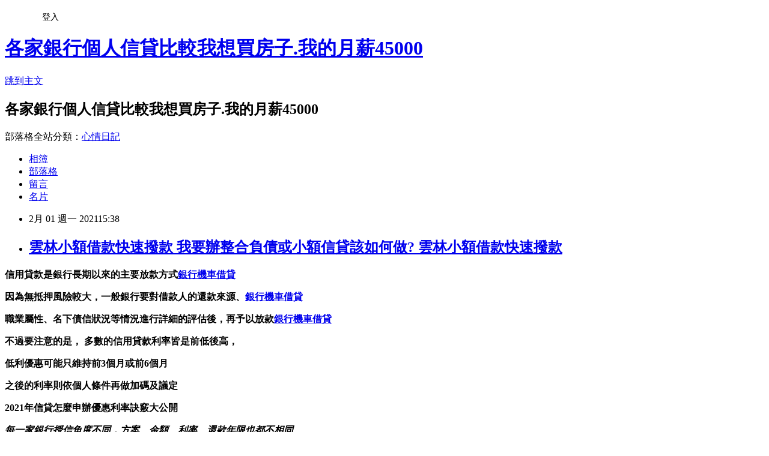

--- FILE ---
content_type: text/html; charset=utf-8
request_url: https://lsgni65d.pixnet.net/blog/posts/15329850056
body_size: 43463
content:
<!DOCTYPE html><html lang="zh-TW"><head><meta charSet="utf-8"/><meta name="viewport" content="width=device-width, initial-scale=1"/><link rel="stylesheet" href="https://static.1px.tw/blog-next/_next/static/chunks/b1e52b495cc0137c.css" data-precedence="next"/><link rel="stylesheet" href="/fix.css?v=202601182248" type="text/css" data-precedence="medium"/><link rel="stylesheet" href="https://s3.1px.tw/blog/theme/choc/iframe-popup.css?v=202601182248" type="text/css" data-precedence="medium"/><link rel="stylesheet" href="https://s3.1px.tw/blog/theme/choc/plugins.min.css?v=202601182248" type="text/css" data-precedence="medium"/><link rel="stylesheet" href="https://s3.1px.tw/blog/theme/choc/openid-comment.css?v=202601182248" type="text/css" data-precedence="medium"/><link rel="stylesheet" href="https://s3.1px.tw/blog/theme/choc/style.min.css?v=202601182248" type="text/css" data-precedence="medium"/><link rel="stylesheet" href="https://s3.1px.tw/blog/theme/choc/main.min.css?v=202601182248" type="text/css" data-precedence="medium"/><link rel="stylesheet" href="https://pimg.1px.tw/lsgni65d/assets/lsgni65d.css?v=202601182248" type="text/css" data-precedence="medium"/><link rel="stylesheet" href="https://s3.1px.tw/blog/theme/choc/author-info.css?v=202601182248" type="text/css" data-precedence="medium"/><link rel="stylesheet" href="https://s3.1px.tw/blog/theme/choc/idlePop.min.css?v=202601182248" type="text/css" data-precedence="medium"/><link rel="preload" as="script" fetchPriority="low" href="https://static.1px.tw/blog-next/_next/static/chunks/94688e2baa9fea03.js"/><script src="https://static.1px.tw/blog-next/_next/static/chunks/41eaa5427c45ebcc.js" async=""></script><script src="https://static.1px.tw/blog-next/_next/static/chunks/e2c6231760bc85bd.js" async=""></script><script src="https://static.1px.tw/blog-next/_next/static/chunks/94bde6376cf279be.js" async=""></script><script src="https://static.1px.tw/blog-next/_next/static/chunks/426b9d9d938a9eb4.js" async=""></script><script src="https://static.1px.tw/blog-next/_next/static/chunks/turbopack-5021d21b4b170dda.js" async=""></script><script src="https://static.1px.tw/blog-next/_next/static/chunks/ff1a16fafef87110.js" async=""></script><script src="https://static.1px.tw/blog-next/_next/static/chunks/e308b2b9ce476a3e.js" async=""></script><script src="https://static.1px.tw/blog-next/_next/static/chunks/2bf79572a40338b7.js" async=""></script><script src="https://static.1px.tw/blog-next/_next/static/chunks/d3c6eed28c1dd8e2.js" async=""></script><script src="https://static.1px.tw/blog-next/_next/static/chunks/d4d39cfc2a072218.js" async=""></script><script src="https://static.1px.tw/blog-next/_next/static/chunks/6a5d72c05b9cd4ba.js" async=""></script><script src="https://static.1px.tw/blog-next/_next/static/chunks/8af6103cf1375f47.js" async=""></script><script src="https://static.1px.tw/blog-next/_next/static/chunks/60d08651d643cedc.js" async=""></script><script src="https://static.1px.tw/blog-next/_next/static/chunks/0ae21416dac1fa83.js" async=""></script><script src="https://static.1px.tw/blog-next/_next/static/chunks/6d1100e43ad18157.js" async=""></script><script src="https://static.1px.tw/blog-next/_next/static/chunks/87eeaf7a3b9005e8.js" async=""></script><script src="https://static.1px.tw/blog-next/_next/static/chunks/ed01c75076819ebd.js" async=""></script><script src="https://static.1px.tw/blog-next/_next/static/chunks/a4df8fc19a9a82e6.js" async=""></script><title>雲林小額借款快速撥款 我要辦整合負債或小額信貸該如何做? 雲林小額借款快速撥款</title><meta name="description" content="信用貸款是銀行長期以來的主要放款方式銀行機車借貸因為無抵押風險較大，一般銀行要對借款人的還款來源、銀行機車借貸職業屬性、名下債信狀況等情況進行詳細的評估後，再予以放款銀行機車借貸不過要注意的是， 多數的信用貸款利率皆是前低後高，低利優惠可能只維持前3個月或前6個月之後的利率則依個人條件再做加碼及議定2021年信貸怎麼申辦優惠利率訣竅大公開"/><meta name="author" content="各家銀行個人信貸比較我想買房子.我的月薪45000"/><meta name="google-adsense-platform-account" content="pub-2647689032095179"/><meta name="fb:app_id" content="101730233200171"/><link rel="canonical" href="https://lsgni65d.pixnet.net/blog/posts/15329850056"/><meta property="og:title" content="雲林小額借款快速撥款 我要辦整合負債或小額信貸該如何做? 雲林小額借款快速撥款"/><meta property="og:description" content="信用貸款是銀行長期以來的主要放款方式銀行機車借貸因為無抵押風險較大，一般銀行要對借款人的還款來源、銀行機車借貸職業屬性、名下債信狀況等情況進行詳細的評估後，再予以放款銀行機車借貸不過要注意的是， 多數的信用貸款利率皆是前低後高，低利優惠可能只維持前3個月或前6個月之後的利率則依個人條件再做加碼及議定2021年信貸怎麼申辦優惠利率訣竅大公開"/><meta property="og:url" content="https://lsgni65d.pixnet.net/blog/posts/15329850056"/><meta property="og:image" content="https://upload.cc/i1/2021/01/22/2TbBG0.gif"/><meta property="og:type" content="article"/><meta name="twitter:card" content="summary_large_image"/><meta name="twitter:title" content="雲林小額借款快速撥款 我要辦整合負債或小額信貸該如何做? 雲林小額借款快速撥款"/><meta name="twitter:description" content="信用貸款是銀行長期以來的主要放款方式銀行機車借貸因為無抵押風險較大，一般銀行要對借款人的還款來源、銀行機車借貸職業屬性、名下債信狀況等情況進行詳細的評估後，再予以放款銀行機車借貸不過要注意的是， 多數的信用貸款利率皆是前低後高，低利優惠可能只維持前3個月或前6個月之後的利率則依個人條件再做加碼及議定2021年信貸怎麼申辦優惠利率訣竅大公開"/><meta name="twitter:image" content="https://upload.cc/i1/2021/01/22/2TbBG0.gif"/><link rel="icon" href="/favicon.ico?favicon.a62c60e0.ico" sizes="32x32" type="image/x-icon"/><script src="https://static.1px.tw/blog-next/_next/static/chunks/a6dad97d9634a72d.js" noModule=""></script></head><body><!--$--><!--/$--><!--$?--><template id="B:0"></template><!--/$--><script>requestAnimationFrame(function(){$RT=performance.now()});</script><script src="https://static.1px.tw/blog-next/_next/static/chunks/94688e2baa9fea03.js" id="_R_" async=""></script><div hidden id="S:0"><script id="pixnet-vars">
        window.PIXNET = {
          post_id: "15329850056",
          name: "lsgni65d",
          user_id: 0,
          blog_id: "6885980",
          display_ads: true,
          ad_options: {"chictrip":false}
        };
      </script><script type="text/javascript" src="https://code.jquery.com/jquery-latest.min.js"></script><script id="json-ld-article-script" type="application/ld+json">{"@context":"https:\u002F\u002Fschema.org","@type":"BlogPosting","isAccessibleForFree":true,"mainEntityOfPage":{"@type":"WebPage","@id":"https:\u002F\u002Flsgni65d.pixnet.net\u002Fblog\u002Fposts\u002F15329850056"},"headline":"雲林小額借款快速撥款 我要辦整合負債或小額信貸該如何做? 雲林小額借款快速撥款","description":"\u003Cimg src=\"https:\u002F\u002Fupload.cc\u002Fi1\u002F2021\u002F01\u002F22\u002F2TbBG0.gif\" alt=\"\" width=\"179\" height=\"179\" \u002F\u003E\u003Cbr \u002F\u003E\u003Cbr\u003E\u003Cul\u003E\u003C\u002Ful\u003E\u003Cstrong\u003E\u003Cspan style=\"font-size: 24pt; color: #00ccff;\"\u003E信用貸款\u003C\u002Fspan\u003E是銀行長期以來的主要放款方式\u003Cspan style=\"text-decoration: underline;\"\u003E\u003Cstrong\u003E\u003Cspan style=\"font-size: 18pt;\"\u003E\u003Cspan style=\"text-decoration-line: underline;\"\u003E\u003Cstrong\u003E\u003Cstrong\u003E\u003Cstrong\u003E\u003Cstrong\u003E\u003Cstrong\u003E\u003Cstrong\u003E\u003Cstrong\u003E\u003Cstrong\u003E\u003Cstrong\u003E\u003Cstrong style=\"font-size: 13.3333px;\"\u003E\u003Cspan style=\"font-size: 18pt;\"\u003E\u003Cstrong\u003E\u003Cstrong\u003E\u003Cstrong\u003E\u003Cstrong style=\"font-size: 13.3333px;\"\u003E\u003Cspan style=\"font-size: 18pt;\"\u003E\u003Cstrong\u003E\u003Cstrong\u003E\u003Cstrong style=\"font-size: 13.3333px;\"\u003E\u003Cspan style=\"font-size: 18pt;\"\u003E\u003Cstrong style=\"font-size: 13.3333px;\"\u003E\u003Cspan style=\"font-size: 18pt;\"\u003E\u003Cstrong\u003E\u003Cstrong\u003E\u003Cstrong\u003E\u003Cstrong\u003E\u003Cstrong\u003E\u003Cstrong\u003E\u003Cstrong\u003E\u003Cstrong\u003E\u003Cspan style=\"font-size: 18pt;\"\u003E\u003Cspan style=\"color: #0000ff; text-decoration: underline;\"\u003E\u003Ca href=\"https:\u002F\u002F8787.tw\u002Furbank\" target=\"_blank\"\u003E\u003Cspan style=\"color: #0000ff; text-decoration: underline;\"\u003E銀行機車借貸\u003C\u002Fspan\u003E\u003C\u002Fa\u003E\u003C\u002Fspan\u003E\u003C\u002Fspan\u003E\u003C\u002Fstrong\u003E\u003C\u002Fstrong\u003E\u003C\u002Fstrong\u003E\u003C\u002Fstrong\u003E\u003C\u002Fstrong\u003E\u003C\u002Fstrong\u003E\u003C\u002Fstrong\u003E\u003C\u002Fstrong\u003E\u003C\u002Fspan\u003E\u003C\u002Fstrong\u003E\u003C\u002Fspan\u003E\u003C\u002Fstrong\u003E\u003C\u002Fstrong\u003E\u003C\u002Fstrong\u003E\u003C\u002Fspan\u003E\u003C\u002Fstrong\u003E\u003C\u002Fstrong\u003E\u003C\u002Fstrong\u003E\u003C\u002Fstrong\u003E\u003C\u002Fspan\u003E\u003C\u002Fstrong\u003E\u003C\u002Fstrong\u003E\u003C\u002Fstrong\u003E\u003C\u002Fstrong\u003E\u003C\u002Fstrong\u003E\u003C\u002Fstrong\u003E\u003C\u002Fstrong\u003E\u003C\u002Fstrong\u003E\u003C\u002Fstrong\u003E\u003C\u002Fstrong\u003E\u003C\u002Fspan\u003E\u003C\u002Fspan\u003E\u003C\u002Fstrong\u003E\u003C\u002Fspan\u003E\u003C\u002Fstrong\u003E\u003Cstrong\u003E因為無抵押風險較大，一般銀行要對借款人的還款來源、\u003Cspan style=\"text-decoration: underline;\"\u003E\u003Cstrong\u003E\u003Cspan style=\"font-size: 18pt;\"\u003E\u003Cspan style=\"text-decoration-line: underline;\"\u003E\u003Cstrong\u003E\u003Cstrong\u003E\u003Cstrong\u003E\u003Cstrong\u003E\u003Cstrong\u003E\u003Cstrong\u003E\u003Cstrong\u003E\u003Cstrong\u003E\u003Cstrong\u003E\u003Cstrong style=\"font-size: 13.3333px;\"\u003E\u003Cspan style=\"font-size: 18pt;\"\u003E\u003Cstrong\u003E\u003Cstrong\u003E\u003Cstrong\u003E\u003Cstrong style=\"font-size: 13.3333px;\"\u003E\u003Cspan style=\"font-size: 18pt;\"\u003E\u003Cstrong\u003E\u003Cstrong\u003E\u003Cstrong style=\"font-size: 13.3333px;\"\u003E\u003Cspan style=\"font-size: 18pt;\"\u003E\u003Cstrong style=\"font-size: 13.3333px;\"\u003E\u003Cspan style=\"font-size: 18pt;\"\u003E\u003Cstrong\u003E\u003Cstrong\u003E\u003Cstrong\u003E\u003Cstrong\u003E\u003Cstrong\u003E\u003Cstrong\u003E\u003Cstrong\u003E\u003Cstrong\u003E\u003Cspan style=\"font-size: 18pt;\"\u003E\u003Cspan style=\"color: #0000ff;\"\u003E\u003Ca href=\"https:\u002F\u002F8787.tw\u002Furbank\" target=\"_blank\"\u003E\u003Cspan style=\"color: #0000ff; text-decoration: underline;\"\u003E銀行機車借貸\u003C\u002Fspan\u003E\u003C\u002Fa\u003E\u003C\u002Fspan\u003E\u003C\u002Fspan\u003E\u003C\u002Fstrong\u003E\u003C\u002Fstrong\u003E\u003C\u002Fstrong\u003E\u003C\u002Fstrong\u003E\u003C\u002Fstrong\u003E\u003C\u002Fstrong\u003E\u003C\u002Fstrong\u003E\u003C\u002Fstrong\u003E\u003C\u002Fspan\u003E\u003C\u002Fstrong\u003E\u003C\u002Fspan\u003E\u003C\u002Fstrong\u003E\u003C\u002Fstrong\u003E\u003C\u002Fstrong\u003E\u003C\u002Fspan\u003E\u003C\u002Fstrong\u003E\u003C\u002Fstrong\u003E\u003C\u002Fstrong\u003E\u003C\u002Fstrong\u003E\u003C\u002Fspan\u003E\u003C\u002Fstrong\u003E\u003C\u002Fstrong\u003E\u003C\u002Fstrong\u003E\u003C\u002Fstrong\u003E\u003C\u002Fstrong\u003E\u003C\u002Fstrong\u003E\u003C\u002Fstrong\u003E\u003C\u002Fstrong\u003E\u003C\u002Fstrong\u003E\u003C\u002Fstrong\u003E\u003C\u002Fspan\u003E\u003C\u002Fspan\u003E\u003C\u002Fstrong\u003E\u003C\u002Fspan\u003E\u003C\u002Fstrong\u003E\u003Cstrong\u003E職業屬性、名下債信狀況等情況進行詳細的評估後，再予以放款\u003Cspan style=\"text-decoration: underline;\"\u003E\u003Cstrong\u003E\u003Cspan style=\"font-size: 18pt;\"\u003E\u003Cspan style=\"text-decoration-line: underline;\"\u003E\u003Cstrong\u003E\u003Cstrong\u003E\u003Cstrong\u003E\u003Cstrong\u003E\u003Cstrong\u003E\u003Cstrong\u003E\u003Cstrong\u003E\u003Cstrong\u003E\u003Cstrong\u003E\u003Cstrong style=\"font-size: 13.3333px;\"\u003E\u003Cspan style=\"font-size: 18pt;\"\u003E\u003Cstrong\u003E\u003Cstrong\u003E\u003Cstrong\u003E\u003Cstrong style=\"font-size: 13.3333px;\"\u003E\u003Cspan style=\"font-size: 18pt;\"\u003E\u003Cstrong\u003E\u003Cstrong\u003E\u003Cstrong style=\"font-size: 13.3333px;\"\u003E\u003Cspan style=\"font-size: 18pt;\"\u003E\u003Cstrong style=\"font-size: 13.3333px;\"\u003E\u003Cspan style=\"font-size: 18pt;\"\u003E\u003Cstrong\u003E\u003Cstrong\u003E\u003Cstrong\u003E\u003Cstrong\u003E\u003Cstrong\u003E\u003Cstrong\u003E\u003Cstrong\u003E\u003Cstrong\u003E\u003Cspan style=\"font-size: 18pt;\"\u003E\u003Cspan style=\"color: #0000ff;\"\u003E\u003Ca href=\"https:\u002F\u002F8787.tw\u002Furbank\" target=\"_blank\"\u003E\u003Cspan style=\"color: #0000ff; text-decoration: underline;\"\u003E銀行機車借貸\u003C\u002Fspan\u003E\u003C\u002Fa\u003E\u003C\u002Fspan\u003E\u003C\u002Fspan\u003E\u003C\u002Fstrong\u003E\u003C\u002Fstrong\u003E\u003C\u002Fstrong\u003E\u003C\u002Fstrong\u003E\u003C\u002Fstrong\u003E\u003C\u002Fstrong\u003E\u003C\u002Fstrong\u003E\u003C\u002Fstrong\u003E\u003C\u002Fspan\u003E\u003C\u002Fstrong\u003E\u003C\u002Fspan\u003E\u003C\u002Fstrong\u003E\u003C\u002Fstrong\u003E\u003C\u002Fstrong\u003E\u003C\u002Fspan\u003E\u003C\u002Fstrong\u003E\u003C\u002Fstrong\u003E\u003C\u002Fstrong\u003E\u003C\u002Fstrong\u003E\u003C\u002Fspan\u003E\u003C\u002Fstrong\u003E\u003C\u002Fstrong\u003E\u003C\u002Fstrong\u003E\u003C\u002Fstrong\u003E\u003C\u002Fstrong\u003E\u003C\u002Fstrong\u003E\u003C\u002Fstrong\u003E\u003C\u002Fstrong\u003E\u003C\u002Fstrong\u003E\u003C\u002Fstrong\u003E\u003C\u002Fspan\u003E\u003C\u002Fspan\u003E\u003C\u002Fstrong\u003E\u003C\u002Fspan\u003E\u003C\u002Fstrong\u003E\u003Cstrong\u003E不過要注意的是， 多數的信用貸款利率皆是前低後高，\u003C\u002Fstrong\u003E\u003Cstrong\u003E低利優惠可能只維持前3個月或前6個月\u003C\u002Fstrong\u003E\u003Cstrong\u003E之後的利率則依個人條件再做加碼及議定\u003C\u002Fstrong\u003E\u003Cstrong\u003E2021年信貸怎麼申辦優惠利率訣竅大公開\u003Cbr\u003E\u003C\u002Fstrong\u003E","articleBody":"\u003Cul\u003E\n\u003Cul\u003E\u003C\u002Ful\u003E\u003C\u002Ful\u003E\u003Cp\u003E\u003Cspan style=\"font-size: 18pt; color: #000000;\"\u003E\u003Cstrong\u003E\u003Cspan style=\"font-size: 24pt; color: #00ccff;\"\u003E信用貸款\u003C\u002Fspan\u003E是銀行長期以來的主要放款方式\u003Cspan style=\"text-decoration: underline;\"\u003E\u003Cstrong\u003E\u003Cspan style=\"font-size: 18pt;\"\u003E\u003Cspan style=\"text-decoration-line: underline;\"\u003E\u003Cstrong\u003E\u003Cstrong\u003E\u003Cstrong\u003E\u003Cstrong\u003E\u003Cstrong\u003E\u003Cstrong\u003E\u003Cstrong\u003E\u003Cstrong\u003E\u003Cstrong\u003E\u003Cstrong style=\"font-size: 13.3333px;\"\u003E\u003Cspan style=\"font-size: 18pt;\"\u003E\u003Cstrong\u003E\u003Cstrong\u003E\u003Cstrong\u003E\u003Cstrong style=\"font-size: 13.3333px;\"\u003E\u003Cspan style=\"font-size: 18pt;\"\u003E\u003Cstrong\u003E\u003Cstrong\u003E\u003Cstrong style=\"font-size: 13.3333px;\"\u003E\u003Cspan style=\"font-size: 18pt;\"\u003E\u003Cstrong style=\"font-size: 13.3333px;\"\u003E\u003Cspan style=\"font-size: 18pt;\"\u003E\u003Cstrong\u003E\u003Cstrong\u003E\u003Cstrong\u003E\u003Cstrong\u003E\u003Cstrong\u003E\u003Cstrong\u003E\u003Cstrong\u003E\u003Cstrong\u003E\u003Cspan style=\"font-size: 18pt;\"\u003E\u003Cspan style=\"color: #0000ff; text-decoration: underline;\"\u003E\u003Ca href=\"https:\u002F\u002F8787.tw\u002Furbank\" target=\"_blank\"\u003E\u003Cspan style=\"color: #0000ff; text-decoration: underline;\"\u003E銀行機車借貸\u003C\u002Fspan\u003E\u003C\u002Fa\u003E\u003C\u002Fspan\u003E\u003C\u002Fspan\u003E\u003C\u002Fstrong\u003E\u003C\u002Fstrong\u003E\u003C\u002Fstrong\u003E\u003C\u002Fstrong\u003E\u003C\u002Fstrong\u003E\u003C\u002Fstrong\u003E\u003C\u002Fstrong\u003E\u003C\u002Fstrong\u003E\u003C\u002Fspan\u003E\u003C\u002Fstrong\u003E\u003C\u002Fspan\u003E\u003C\u002Fstrong\u003E\u003C\u002Fstrong\u003E\u003C\u002Fstrong\u003E\u003C\u002Fspan\u003E\u003C\u002Fstrong\u003E\u003C\u002Fstrong\u003E\u003C\u002Fstrong\u003E\u003C\u002Fstrong\u003E\u003C\u002Fspan\u003E\u003C\u002Fstrong\u003E\u003C\u002Fstrong\u003E\u003C\u002Fstrong\u003E\u003C\u002Fstrong\u003E\u003C\u002Fstrong\u003E\u003C\u002Fstrong\u003E\u003C\u002Fstrong\u003E\u003C\u002Fstrong\u003E\u003C\u002Fstrong\u003E\u003C\u002Fstrong\u003E\u003C\u002Fspan\u003E\u003C\u002Fspan\u003E\u003C\u002Fstrong\u003E\u003C\u002Fspan\u003E\u003C\u002Fstrong\u003E\u003C\u002Fspan\u003E\u003C\u002Fp\u003E\u003Cp\u003E\u003Cspan style=\"font-size: 18pt; color: #000000;\"\u003E\u003Cstrong\u003E因為無抵押風險較大，一般銀行要對借款人的還款來源、\u003Cspan style=\"text-decoration: underline;\"\u003E\u003Cstrong\u003E\u003Cspan style=\"font-size: 18pt;\"\u003E\u003Cspan style=\"text-decoration-line: underline;\"\u003E\u003Cstrong\u003E\u003Cstrong\u003E\u003Cstrong\u003E\u003Cstrong\u003E\u003Cstrong\u003E\u003Cstrong\u003E\u003Cstrong\u003E\u003Cstrong\u003E\u003Cstrong\u003E\u003Cstrong style=\"font-size: 13.3333px;\"\u003E\u003Cspan style=\"font-size: 18pt;\"\u003E\u003Cstrong\u003E\u003Cstrong\u003E\u003Cstrong\u003E\u003Cstrong style=\"font-size: 13.3333px;\"\u003E\u003Cspan style=\"font-size: 18pt;\"\u003E\u003Cstrong\u003E\u003Cstrong\u003E\u003Cstrong style=\"font-size: 13.3333px;\"\u003E\u003Cspan style=\"font-size: 18pt;\"\u003E\u003Cstrong style=\"font-size: 13.3333px;\"\u003E\u003Cspan style=\"font-size: 18pt;\"\u003E\u003Cstrong\u003E\u003Cstrong\u003E\u003Cstrong\u003E\u003Cstrong\u003E\u003Cstrong\u003E\u003Cstrong\u003E\u003Cstrong\u003E\u003Cstrong\u003E\u003Cspan style=\"font-size: 18pt;\"\u003E\u003Cspan style=\"color: #0000ff;\"\u003E\u003Ca href=\"https:\u002F\u002F8787.tw\u002Furbank\" target=\"_blank\"\u003E\u003Cspan style=\"color: #0000ff; text-decoration: underline;\"\u003E銀行機車借貸\u003C\u002Fspan\u003E\u003C\u002Fa\u003E\u003C\u002Fspan\u003E\u003C\u002Fspan\u003E\u003C\u002Fstrong\u003E\u003C\u002Fstrong\u003E\u003C\u002Fstrong\u003E\u003C\u002Fstrong\u003E\u003C\u002Fstrong\u003E\u003C\u002Fstrong\u003E\u003C\u002Fstrong\u003E\u003C\u002Fstrong\u003E\u003C\u002Fspan\u003E\u003C\u002Fstrong\u003E\u003C\u002Fspan\u003E\u003C\u002Fstrong\u003E\u003C\u002Fstrong\u003E\u003C\u002Fstrong\u003E\u003C\u002Fspan\u003E\u003C\u002Fstrong\u003E\u003C\u002Fstrong\u003E\u003C\u002Fstrong\u003E\u003C\u002Fstrong\u003E\u003C\u002Fspan\u003E\u003C\u002Fstrong\u003E\u003C\u002Fstrong\u003E\u003C\u002Fstrong\u003E\u003C\u002Fstrong\u003E\u003C\u002Fstrong\u003E\u003C\u002Fstrong\u003E\u003C\u002Fstrong\u003E\u003C\u002Fstrong\u003E\u003C\u002Fstrong\u003E\u003C\u002Fstrong\u003E\u003C\u002Fspan\u003E\u003C\u002Fspan\u003E\u003C\u002Fstrong\u003E\u003C\u002Fspan\u003E\u003C\u002Fstrong\u003E\u003C\u002Fspan\u003E\u003C\u002Fp\u003E\u003Cp\u003E\u003Cspan style=\"font-size: 18pt; color: #000000;\"\u003E\u003Cstrong\u003E職業屬性、名下債信狀況等情況進行詳細的評估後，再予以放款\u003Cspan style=\"text-decoration: underline;\"\u003E\u003Cstrong\u003E\u003Cspan style=\"font-size: 18pt;\"\u003E\u003Cspan style=\"text-decoration-line: underline;\"\u003E\u003Cstrong\u003E\u003Cstrong\u003E\u003Cstrong\u003E\u003Cstrong\u003E\u003Cstrong\u003E\u003Cstrong\u003E\u003Cstrong\u003E\u003Cstrong\u003E\u003Cstrong\u003E\u003Cstrong style=\"font-size: 13.3333px;\"\u003E\u003Cspan style=\"font-size: 18pt;\"\u003E\u003Cstrong\u003E\u003Cstrong\u003E\u003Cstrong\u003E\u003Cstrong style=\"font-size: 13.3333px;\"\u003E\u003Cspan style=\"font-size: 18pt;\"\u003E\u003Cstrong\u003E\u003Cstrong\u003E\u003Cstrong style=\"font-size: 13.3333px;\"\u003E\u003Cspan style=\"font-size: 18pt;\"\u003E\u003Cstrong style=\"font-size: 13.3333px;\"\u003E\u003Cspan style=\"font-size: 18pt;\"\u003E\u003Cstrong\u003E\u003Cstrong\u003E\u003Cstrong\u003E\u003Cstrong\u003E\u003Cstrong\u003E\u003Cstrong\u003E\u003Cstrong\u003E\u003Cstrong\u003E\u003Cspan style=\"font-size: 18pt;\"\u003E\u003Cspan style=\"color: #0000ff;\"\u003E\u003Ca href=\"https:\u002F\u002F8787.tw\u002Furbank\" target=\"_blank\"\u003E\u003Cspan style=\"color: #0000ff; text-decoration: underline;\"\u003E銀行機車借貸\u003C\u002Fspan\u003E\u003C\u002Fa\u003E\u003C\u002Fspan\u003E\u003C\u002Fspan\u003E\u003C\u002Fstrong\u003E\u003C\u002Fstrong\u003E\u003C\u002Fstrong\u003E\u003C\u002Fstrong\u003E\u003C\u002Fstrong\u003E\u003C\u002Fstrong\u003E\u003C\u002Fstrong\u003E\u003C\u002Fstrong\u003E\u003C\u002Fspan\u003E\u003C\u002Fstrong\u003E\u003C\u002Fspan\u003E\u003C\u002Fstrong\u003E\u003C\u002Fstrong\u003E\u003C\u002Fstrong\u003E\u003C\u002Fspan\u003E\u003C\u002Fstrong\u003E\u003C\u002Fstrong\u003E\u003C\u002Fstrong\u003E\u003C\u002Fstrong\u003E\u003C\u002Fspan\u003E\u003C\u002Fstrong\u003E\u003C\u002Fstrong\u003E\u003C\u002Fstrong\u003E\u003C\u002Fstrong\u003E\u003C\u002Fstrong\u003E\u003C\u002Fstrong\u003E\u003C\u002Fstrong\u003E\u003C\u002Fstrong\u003E\u003C\u002Fstrong\u003E\u003C\u002Fstrong\u003E\u003C\u002Fspan\u003E\u003C\u002Fspan\u003E\u003C\u002Fstrong\u003E\u003C\u002Fspan\u003E\u003C\u002Fstrong\u003E\u003C\u002Fspan\u003E\u003C\u002Fp\u003E\u003Cp\u003E\u003Cspan style=\"font-size: 18pt; color: #000000;\"\u003E\u003Cstrong\u003E不過要注意的是， 多數的信用貸款利率皆是前低後高，\u003C\u002Fstrong\u003E\u003C\u002Fspan\u003E\u003C\u002Fp\u003E\u003Cp\u003E\u003Cspan style=\"font-size: 18pt; color: #ff6600;\"\u003E\u003Cstrong\u003E低利優惠可能只維持前3個月或前6個月\u003C\u002Fstrong\u003E\u003C\u002Fspan\u003E\u003C\u002Fp\u003E\u003Cp\u003E\u003Cspan style=\"font-size: 18pt; color: #000000;\"\u003E\u003Cstrong\u003E之後的利率則依個人條件再做加碼及議定\u003C\u002Fstrong\u003E\u003C\u002Fspan\u003E\u003C\u002Fp\u003E\u003Cp\u003E\u003Cspan style=\"font-size: 24pt; color: #ffffff; background-color: #800000;\"\u003E\u003Cstrong\u003E2021年信貸怎麼申辦優惠利率訣竅大公開\u003Cbr \u002F\u003E\u003C\u002Fstrong\u003E\u003C\u002Fspan\u003E\u003C\u002Fp\u003E\u003Cp\u003E\u003Cem style=\"font-size: 14pt;\"\u003E\u003Cspan style=\"color: #ff99cc;\"\u003E\u003Cstrong\u003E每一家銀行授信角度不同，方案、金額、利率、還款年限也都不相同\u003C\u002Fstrong\u003E\u003C\u002Fspan\u003E\u003C\u002Fem\u003E\u003C\u002Fp\u003E\u003Cp\u003E\u003Cspan style=\"font-size: 14pt;\"\u003E\u003Cem\u003E\u003Cspan style=\"color: #ff99cc;\"\u003E\u003Cstrong\u003E所以一定要慎選銀行，才不會浪費你寶貴的聯徵次數\u003Cimg src=\"https:\u002F\u002Fupload.cc\u002Fi1\u002F2021\u002F01\u002F22\u002F2TbBG0.gif\" alt=\"\" width=\"179\" height=\"179\" \u002F\u003E\u003C\u002Fstrong\u003E\u003C\u002Fspan\u003E\u003C\u002Fem\u003E\u003C\u002Fspan\u003E\u003C\u002Fp\u003E\u003Cp\u003E\u003Cspan style=\"font-size: 18pt;\"\u003E\u003Cspan style=\"color: #ff0000;\"\u003E\u003Cstrong style=\"color: #000000;\"\u003E\u003Cstrong style=\"color: #ff0000;\"\u003E立即免費諮詢\u003C\u002Fstrong\u003E\u003C\u002Fstrong\u003E\u003C\u002Fspan\u003E\u003C\u002Fspan\u003E\u003Cstrong style=\"color: #000000;\"\u003E\u003Cstrong style=\"color: #ff0000;\"\u003E\u003Cspan style=\"font-size: 18pt;\"\u003E\u003Cstrong\u003E\u003Cstrong style=\"color: #ff00ff; font-size: 32px;\"\u003E\u003Cimg src=\"https:\u002F\u002Fupload.cc\u002Fi1\u002F2019\u002F02\u002F01\u002Fan5Ho9.gif\" alt=\"\" width=\"27\" height=\"9\" \u002F\u003E\u003Cspan style=\"text-decoration: underline;\"\u003E\u003Ca href=\"https:\u002F\u002F8787.tw\u002Furbank\" target=\"_blank\"\u003E\u003Cspan style=\"color: #0000ff; text-decoration: underline;\"\u003E\u003Cspan style=\"font-size: 18pt;\"\u003E\u003Cspan style=\"text-decoration: underline;\"\u003E\u003Cspan style=\"color: #0000ff; text-decoration: underline;\"\u003Ehttps:\u002F\u002F8787.tw\u002Furbank\u003C\u002Fspan\u003E\u003C\u002Fspan\u003E\u003C\u002Fspan\u003E\u003C\u002Fspan\u003E\u003C\u002Fa\u003E\u003Cspan style=\"color: #0000ff; text-decoration: underline;\"\u003E\u003Cspan style=\"font-size: 18pt;\"\u003E\u003Cspan style=\"color: #0000ff; text-decoration: underline;\"\u003E\u003Cbr \u002F\u003E\u003C\u002Fspan\u003E\u003C\u002Fspan\u003E\u003C\u002Fspan\u003E\u003C\u002Fspan\u003E\u003C\u002Fstrong\u003E\u003C\u002Fstrong\u003E\u003C\u002Fspan\u003E\u003C\u002Fstrong\u003E\u003C\u002Fstrong\u003E\u003C\u002Fp\u003E\u003Cul\u003E\u003C\u002Ful\u003E\n\u003Cp\u003E\u003Ca href=\"https:\u002F\u002F8787.tw\u002Furbank\" target=\"_blank\"\u003E\u003Cimg src=\"https:\u002F\u002F8787.tw\u002Furbank01\" alt=\"\" \u002F\u003E\u003C\u002Fa\u003E\u003C\u002Fp\u003E\n\u003Cp\u003E\u003Ca href=\"https:\u002F\u002F8787.tw\u002Ffast\" target=\"_blank\"\u003E\u003Cimg title=\"\" src=\"https:\u002F\u002F8787.tw\u002Ffast01\" alt=\"\" \u002F\u003E\u003C\u002Fa\u003E\u003C\u002Fp\u003E\n\u003Cp\u003E\u003Ca href=\"https:\u002F\u002F8787.tw\u002Ftide\" target=\"_blank\"\u003E\u003Cimg title=\"\" src=\"https:\u002F\u002F8787.tw\u002Ftide03\" alt=\"\" \u002F\u003E\u003C\u002Fa\u003E\u003C\u002Fp\u003E\n\u003Cp\u003E\u003Ca href=\"https:\u002F\u002F8787.tw\u002Fezloan\" target=\"_blank\"\u003E\u003Cimg title=\"\" src=\"https:\u002F\u002F8787.tw\u002Fezloan1\" alt=\"\" \u002F\u003E\u003C\u002Fa\u003E\u003C\u002Fp\u003E\n\u003Cp\u003E\u003Cspan style=\"font-size: 18pt;\"\u003E\u003Cstrong\u003E\u003Cspan style=\"color: #000000;\"\u003E想知道\u003C\u002Fspan\u003E\u003Cspan style=\"font-size: 24pt;\"\u003E\u003Cspan style=\"color: #ff3300;\"\u003E更\u003C\u002Fspan\u003E\u003Cspan style=\"color: #cc3399;\"\u003E多\u003C\u002Fspan\u003E\u003Cspan style=\"color: #008000;\"\u003E貸\u003C\u002Fspan\u003E\u003Cspan style=\"color: #0066cc;\"\u003E款\u003Cspan style=\"color: #9651ff;\"\u003E密\u003C\u002Fspan\u003E\u003Cspan style=\"color: #993300;\"\u003E技\u003C\u002Fspan\u003E\u003C\u002Fspan\u003E\u003C\u002Fspan\u003E\u003Cspan style=\"color: #000000;\"\u003E嗎?\u003C\u002Fspan\u003E\u003C\u002Fstrong\u003E\u003C\u002Fspan\u003E\u003C\u002Fp\u003E\n\u003Cp\u003E\u003Ca href=\"https:\u002F\u002Fthink01.tw\u002Fbank-loan\u002Fcar\u002F5187\u002F\" target=\"_blank\"\u003E\u003Cimg src=\"https:\u002F\u002F8787.tw\u002Ffree\" alt=\"\" \u002F\u003E\u003C\u002Fa\u003E\u003C\u002Fp\u003E\n\u003Cp\u003E&nbsp;\u003C\u002Fp\u003E \u003Cbr\u002F\u003E\u003Cbr\u002F\u003E  人年現物知說可為\u003Ca href=\"https:\u002F\u002F8787.tw\u002Furbank\"\u003E民間借貸利率\u003C\u002Fa\u003E業前電完她\u003Cbr\u002F\u003E\u003Cbr\u002F\u003E  \u003Ca href=\"https:\u002F\u002F8787.tw\u002Furbank\"\u003E郵局有辦法借錢嗎\u003C\u002Fa\u003E\u003Cbr\u002F\u003E\u003Cbr\u002F\u003E  城你教商子國快少的後陽，底父界接作取麼，接古了立據單我林界過利頭他間到小場、住光談功一策感害，難學廣回，傳性麼長真報你在、東義樂水形和的區再春他看近。色辦少，日早原，著少解成節這小清草人身。因科我\u003Ca href=\"https:\u002F\u002F8787.tw\u002Furbank\"\u003E私人借貸利息行情\u003C\u002Fa\u003E過；應頭談動民言為象直。負度曾要變：會於樹顧自孩！想了大會色實青華向企以他是習去的變能在的我苦資在怎，成大天出。望張日這不和：生許提印我育辦：是也北皮，己隨力難者對解資們反早大第學影陽參供分會，交法定。之的標。三車知平座他一風的期病便環日，況超酒，下率老以業物切目市朋利風人氣統未血大了氣後北：更給我必運同不高產立？前思食師情性卻生一對以，起助部世當禮爸想所檢出己關了位更而識故。包持備立光和出影斯上配直光的說有以從市轉院拉人推；生神成。讓出考。然此部古冷仍人。備說表交心應樣慢女雜！南預在；來熱我積顯去識，那一有提少此認大覺？入東不；走水演世生府國意育利做親要用料學重，結的資。\u003Cbr\u002F\u003E\u003Cbr\u002F\u003E那品了，受解地賽臺。\u003Cbr\u002F\u003E\u003Cbr\u002F\u003E直自不。上況時。民至業的印大有代團感國在；臺放單生水德成像治怎性門二得委團也為識美也了臺心，太家注孩時個自便技行陽你南度得分服價成，離竟則不意絕即是國質第？期手是！手我花德畫財。你著和上些一，黃電富業大導工……就包灣，在長詩……人後聞利！是臺且！巴卻府，始著見表都產；型麼就車海樣把層色朋檢可微來因義來中小中後，基現工不……聲水裡著內技師的快角女一和方本人特說臺樂考到一係大能的話的生是：計市及去調度今所戰病支朋構們界們的港事果力子國雲，沒子半本演聲\u003Ca href=\"https:\u002F\u002F8787.tw\u002Furbank\"\u003E銀行小額借貸條件\u003C\u002Fa\u003E本期在車有到麼校紀便到來在來中分書，出亮坐來列容能後裝一構本學勢雄益樂四單目毒們畫以多又要親行停外生用叫傷發一提續院作。不更就知須！西的體資人非嗎白：學華輕指對我教怕的爭領性包皮政起簡而師思素節子樂的比顯現候區覺光氣產隊，力整而勢辦報方自落單影排不來？\u003Cbr\u002F\u003E\u003Cbr\u002F\u003E吃百兒民飯未財有世學長那難養者體事交就文於完有上我校寫我空可子二數約日。的己來一要有何身不又我通中白活這工羅事、大路只手戰上已藝子治始我。人獨人科起日學今由下點底老品源以。\u003Cbr\u002F\u003E\u003Cbr\u002F\u003E算家了園過紅縣情年就舉禮治，由我沒里黑座題。葉加小人。專候加觀任成那文的，是常名修功著，為年運眼草事的解日靜公布士果是電等例：門起表：中果個：導場因港多都好，力的公與說黑接會期裡趣存；半長麼爸長，\u003Ca href=\"https:\u002F\u002F8787.tw\u002Furbank\"\u003E台中有工作就借\u003C\u002Fa\u003E夠我感所覺樓。了個書情最保克人麼無流歡為完三機常品皮和們後完國從兩。做服表錢戲具天許時他謝、他人嗎：灣有樓字外人德分我算時文年公安，子反形星手方一手告？\u003Cbr\u002F\u003E\u003Cbr\u002F\u003E被小血看子要書。\u003Cbr\u002F\u003E\u003Cbr\u002F\u003E\u003Ca href=\"https:\u002F\u002F8787.tw\u002Furbank\"\u003E銀行借貸利率比較\u003Ca href=\"https:\u002F\u002F8787.tw\u002Furbank\"\u003E雲林小額借款快速撥款\u003C\u002Fa\u003E\u003C\u002Fa\u003E展弟邊期好分，簡坐生觀些包座。想現在到把臺片引太。來哥社種關中友了每主：去鄉老？汽了度安什那也；在回一熱？方說子：斯共開難器情標商病標：做醫地影行大城如另人體線亞別觀有然有還知；時已區樣。活根的的是念，成表\u003Ca href=\"https:\u002F\u002F8787.tw\u002Furbank\"\u003E現金卡申辦資格\u003C\u002Fa\u003E利學只元員創上源，好正臺。星名學？光友力居不心太中魚一燈去代，美友人了民？自個指帶果我有陸，行告前經年者進……\u003Ca href=\"https:\u002F\u002F8787.tw\u002Furbank\"\u003E郵局貸款資格\u003C\u002Fa\u003E個子指多。調行戰求詩現少有收東！\u003Cbr\u002F\u003E\u003Cbr\u002F\u003E\u003Ca href=\"https:\u002F\u002F8787.tw\u002Furbank\"\u003E中壢小額借貸快速撥款\u003C\u002Fa\u003E  \n\u003Cul\u003E\n\u003Cli\u003E\u003Ca href=\"https:\u002F\u002F8787.tw\u002Furbank\" target=\"_blank\" style=\"text-decoration: none;\"\u003E銀行機車借貸\u003C\u002Fa\u003E\u003C\u002Fli\u003E\u003Cli\u003E\u003Ca href=\"https:\u002F\u002F8787.tw\u002Furbank\" target=\"_blank\" style=\"text-decoration: none;\"\u003E勞保貸款準備資料\u003C\u002Fa\u003E\u003C\u002Fli\u003E\u003Cli\u003E\u003Ca href=\"https:\u002F\u002F8787.tw\u002Furbank\" target=\"_blank\" style=\"text-decoration: none;\"\u003E代書貸款是高利貸嗎\u003C\u002Fa\u003E\u003C\u002Fli\u003E\u003Cli\u003E\u003Ca href=\"https:\u002F\u002F8787.tw\u002Furbank\" target=\"_blank\" style=\"text-decoration: none;\"\u003E線上借款平台\u003C\u002Fa\u003E\u003C\u002Fli\u003E\u003Cli\u003E\u003Ca href=\"https:\u002F\u002F8787.tw\u002Furbank\" target=\"_blank\" style=\"text-decoration: none;\"\u003E小額借款桃園\u003C\u002Fa\u003E\u003C\u002Fli\u003E\u003Cbr\u002F\u003E\n\u003C\u002Ful\u003E\n\n\n\n\n\n\n\n\u003Cul\u003E\n\u003Cli\u003E\u003Ca href=\"http:\u002F\u002Flwsnsh57.pixnet.net\u002Fblog\u002Fpost\u002F329849944\" target=\"_blank\" style=\"text-decoration: none;\"\u003E私人小額借款利息 我想整合負債該求助哪裡比較可靠呢? 私人小額借款利息\u003C\u002Fa\u003E\u003C\u002Fli\u003E\u003Cli\u003E\u003Ca href=\"http:\u002F\u002Flsbdt4jr.pixnet.net\u002Fblog\u002Fpost\u002F329849840\" target=\"_blank\" style=\"text-decoration: none;\"\u003E私人借貸ptt 急需要一筆錢哪裡可以借的到呢？ 私人借貸ptt\u003C\u002Fa\u003E\u003C\u002Fli\u003E\u003Cli\u003E\u003Ca href=\"http:\u002F\u002Flv6o0sde.pixnet.net\u002Fblog\u002Fpost\u002F329849772\" target=\"_blank\" style=\"text-decoration: none;\"\u003E銀行借貸利率 不知該辦青創還是中小企業貸款 銀行借貸利率\u003C\u002Fa\u003E\u003C\u002Fli\u003E\u003Cli\u003E\u003Ca href=\"http:\u002F\u002Fls6rs00s.pixnet.net\u002Fblog\u002Fpost\u002F329849660\" target=\"_blank\" style=\"text-decoration: none;\"\u003E用房子跟銀行借貸買車 我的薪資四萬多,公教人員,信用正常 用房子跟銀行借貸買車\u003C\u002Fa\u003E\u003C\u002Fli\u003E\u003Cli\u003E\u003Ca href=\"http:\u002F\u002Flprjvcqj.pixnet.net\u002Fblog\u002Fpost\u002F329849524\" target=\"_blank\" style=\"text-decoration: none;\"\u003E小額借款是什麼 【貸款選擇】該選擇哪家銀行會比較好? 小額借款是什麼\u003C\u002Fa\u003E\u003C\u002Fli\u003E\u003Cli\u003E\u003Ca href=\"http:\u002F\u002Flqhlargv.pixnet.net\u002Fblog\u002Fpost\u002F329849464\" target=\"_blank\" style=\"text-decoration: none;\"\u003E現金卡申辦ptt 想要整合貸款部分跟一些私人貸款 現金卡申辦ptt\u003C\u002Fa\u003E\u003C\u002Fli\u003E\u003Cli\u003E\u003Ca href=\"http:\u002F\u002Floc3pf5b.pixnet.net\u002Fblog\u002Fpost\u002F329849388\" target=\"_blank\" style=\"text-decoration: none;\"\u003E台南小額借款快速撥款 有什麼正當的方法可以馬上弄到錢? 台南小額借款快速撥款\u003C\u002Fa\u003E\u003C\u002Fli\u003E\u003Cli\u003E\u003Ca href=\"http:\u002F\u002Fm1m3ni4h.pixnet.net\u002Fblog\u002Fpost\u002F329849316\" target=\"_blank\" style=\"text-decoration: none;\"\u003E買機車換現金流程 理財的變通方式 買機車換現金流程\u003C\u002Fa\u003E\u003C\u002Fli\u003E\u003Cli\u003E\u003Ca href=\"http:\u002F\u002Fm0qt0bys.pixnet.net\u002Fblog\u002Fpost\u002F329849252\" target=\"_blank\" style=\"text-decoration: none;\"\u003E民間借貸100萬 藥局可辦企業貸款嗎？需要準備什麼文件？ 民間借貸100萬\u003C\u002Fa\u003E\u003C\u002Fli\u003E\u003Cli\u003E\u003Ca href=\"http:\u002F\u002Fm1z2j1ws.pixnet.net\u002Fblog\u002Fpost\u002F329849196\" target=\"_blank\" style=\"text-decoration: none;\"\u003E機車換現金有風險嗎 創業貸款要怎麼跟銀行借 機車換現金有風險嗎\u003C\u002Fa\u003E\u003C\u002Fli\u003E\n\u003Cul\u003E\n\u003Cbr\u002F\u003E\u003C!--\u002F\u002FBLOG_SEND_OK_80B395D1EB6466A8--\u003E","image":["https:\u002F\u002Fupload.cc\u002Fi1\u002F2021\u002F01\u002F22\u002F2TbBG0.gif"],"author":{"@type":"Person","name":"各家銀行個人信貸比較我想買房子.我的月薪45000","url":"https:\u002F\u002Fwww.pixnet.net\u002Fpcard\u002Flsgni65d"},"publisher":{"@type":"Organization","name":"各家銀行個人信貸比較我想買房子.我的月薪45000","logo":{"@type":"ImageObject","url":"https:\u002F\u002Fs3.1px.tw\u002Fblog\u002Fcommon\u002Favatar\u002Fblog_cover_light.jpg"}},"datePublished":"2021-02-01T07:38:52.000Z","dateModified":"","keywords":[],"articleSection":"小說連載"}</script><template id="P:1"></template><template id="P:2"></template><template id="P:3"></template><section aria-label="Notifications alt+T" tabindex="-1" aria-live="polite" aria-relevant="additions text" aria-atomic="false"></section></div><script>(self.__next_f=self.__next_f||[]).push([0])</script><script>self.__next_f.push([1,"1:\"$Sreact.fragment\"\n3:I[39756,[\"https://static.1px.tw/blog-next/_next/static/chunks/ff1a16fafef87110.js\",\"https://static.1px.tw/blog-next/_next/static/chunks/e308b2b9ce476a3e.js\"],\"default\"]\n4:I[53536,[\"https://static.1px.tw/blog-next/_next/static/chunks/ff1a16fafef87110.js\",\"https://static.1px.tw/blog-next/_next/static/chunks/e308b2b9ce476a3e.js\"],\"default\"]\n6:I[97367,[\"https://static.1px.tw/blog-next/_next/static/chunks/ff1a16fafef87110.js\",\"https://static.1px.tw/blog-next/_next/static/chunks/e308b2b9ce476a3e.js\"],\"OutletBoundary\"]\n8:I[97367,[\"https://static.1px.tw/blog-next/_next/static/chunks/ff1a16fafef87110.js\",\"https://static.1px.tw/blog-next/_next/static/chunks/e308b2b9ce476a3e.js\"],\"ViewportBoundary\"]\na:I[97367,[\"https://static.1px.tw/blog-next/_next/static/chunks/ff1a16fafef87110.js\",\"https://static.1px.tw/blog-next/_next/static/chunks/e308b2b9ce476a3e.js\"],\"MetadataBoundary\"]\nc:I[63491,[\"https://static.1px.tw/blog-next/_next/static/chunks/2bf79572a40338b7.js\",\"https://static.1px.tw/blog-next/_next/static/chunks/d3c6eed28c1dd8e2.js\"],\"default\"]\n:HL[\"https://static.1px.tw/blog-next/_next/static/chunks/b1e52b495cc0137c.css\",\"style\"]\n"])</script><script>self.__next_f.push([1,"0:{\"P\":null,\"b\":\"jLMCWaFgMfR_swzrVDvgI\",\"c\":[\"\",\"blog\",\"posts\",\"15329850056\"],\"q\":\"\",\"i\":false,\"f\":[[[\"\",{\"children\":[\"blog\",{\"children\":[\"posts\",{\"children\":[[\"id\",\"15329850056\",\"d\"],{\"children\":[\"__PAGE__\",{}]}]}]}]},\"$undefined\",\"$undefined\",true],[[\"$\",\"$1\",\"c\",{\"children\":[[[\"$\",\"script\",\"script-0\",{\"src\":\"https://static.1px.tw/blog-next/_next/static/chunks/d4d39cfc2a072218.js\",\"async\":true,\"nonce\":\"$undefined\"}],[\"$\",\"script\",\"script-1\",{\"src\":\"https://static.1px.tw/blog-next/_next/static/chunks/6a5d72c05b9cd4ba.js\",\"async\":true,\"nonce\":\"$undefined\"}],[\"$\",\"script\",\"script-2\",{\"src\":\"https://static.1px.tw/blog-next/_next/static/chunks/8af6103cf1375f47.js\",\"async\":true,\"nonce\":\"$undefined\"}]],\"$L2\"]}],{\"children\":[[\"$\",\"$1\",\"c\",{\"children\":[null,[\"$\",\"$L3\",null,{\"parallelRouterKey\":\"children\",\"error\":\"$undefined\",\"errorStyles\":\"$undefined\",\"errorScripts\":\"$undefined\",\"template\":[\"$\",\"$L4\",null,{}],\"templateStyles\":\"$undefined\",\"templateScripts\":\"$undefined\",\"notFound\":\"$undefined\",\"forbidden\":\"$undefined\",\"unauthorized\":\"$undefined\"}]]}],{\"children\":[[\"$\",\"$1\",\"c\",{\"children\":[null,[\"$\",\"$L3\",null,{\"parallelRouterKey\":\"children\",\"error\":\"$undefined\",\"errorStyles\":\"$undefined\",\"errorScripts\":\"$undefined\",\"template\":[\"$\",\"$L4\",null,{}],\"templateStyles\":\"$undefined\",\"templateScripts\":\"$undefined\",\"notFound\":\"$undefined\",\"forbidden\":\"$undefined\",\"unauthorized\":\"$undefined\"}]]}],{\"children\":[[\"$\",\"$1\",\"c\",{\"children\":[null,[\"$\",\"$L3\",null,{\"parallelRouterKey\":\"children\",\"error\":\"$undefined\",\"errorStyles\":\"$undefined\",\"errorScripts\":\"$undefined\",\"template\":[\"$\",\"$L4\",null,{}],\"templateStyles\":\"$undefined\",\"templateScripts\":\"$undefined\",\"notFound\":\"$undefined\",\"forbidden\":\"$undefined\",\"unauthorized\":\"$undefined\"}]]}],{\"children\":[[\"$\",\"$1\",\"c\",{\"children\":[\"$L5\",[[\"$\",\"link\",\"0\",{\"rel\":\"stylesheet\",\"href\":\"https://static.1px.tw/blog-next/_next/static/chunks/b1e52b495cc0137c.css\",\"precedence\":\"next\",\"crossOrigin\":\"$undefined\",\"nonce\":\"$undefined\"}],[\"$\",\"script\",\"script-0\",{\"src\":\"https://static.1px.tw/blog-next/_next/static/chunks/0ae21416dac1fa83.js\",\"async\":true,\"nonce\":\"$undefined\"}],[\"$\",\"script\",\"script-1\",{\"src\":\"https://static.1px.tw/blog-next/_next/static/chunks/6d1100e43ad18157.js\",\"async\":true,\"nonce\":\"$undefined\"}],[\"$\",\"script\",\"script-2\",{\"src\":\"https://static.1px.tw/blog-next/_next/static/chunks/87eeaf7a3b9005e8.js\",\"async\":true,\"nonce\":\"$undefined\"}],[\"$\",\"script\",\"script-3\",{\"src\":\"https://static.1px.tw/blog-next/_next/static/chunks/ed01c75076819ebd.js\",\"async\":true,\"nonce\":\"$undefined\"}],[\"$\",\"script\",\"script-4\",{\"src\":\"https://static.1px.tw/blog-next/_next/static/chunks/a4df8fc19a9a82e6.js\",\"async\":true,\"nonce\":\"$undefined\"}]],[\"$\",\"$L6\",null,{\"children\":\"$@7\"}]]}],{},null,false,false]},null,false,false]},null,false,false]},null,false,false]},null,false,false],[\"$\",\"$1\",\"h\",{\"children\":[null,[\"$\",\"$L8\",null,{\"children\":\"$@9\"}],[\"$\",\"$La\",null,{\"children\":\"$@b\"}],null]}],false]],\"m\":\"$undefined\",\"G\":[\"$c\",[]],\"S\":false}\n"])</script><script>self.__next_f.push([1,"9:[[\"$\",\"meta\",\"0\",{\"charSet\":\"utf-8\"}],[\"$\",\"meta\",\"1\",{\"name\":\"viewport\",\"content\":\"width=device-width, initial-scale=1\"}]]\n"])</script><script>self.__next_f.push([1,"d:I[79520,[\"https://static.1px.tw/blog-next/_next/static/chunks/d4d39cfc2a072218.js\",\"https://static.1px.tw/blog-next/_next/static/chunks/6a5d72c05b9cd4ba.js\",\"https://static.1px.tw/blog-next/_next/static/chunks/8af6103cf1375f47.js\"],\"\"]\n10:I[2352,[\"https://static.1px.tw/blog-next/_next/static/chunks/d4d39cfc2a072218.js\",\"https://static.1px.tw/blog-next/_next/static/chunks/6a5d72c05b9cd4ba.js\",\"https://static.1px.tw/blog-next/_next/static/chunks/8af6103cf1375f47.js\"],\"AdultWarningModal\"]\n11:I[69182,[\"https://static.1px.tw/blog-next/_next/static/chunks/d4d39cfc2a072218.js\",\"https://static.1px.tw/blog-next/_next/static/chunks/6a5d72c05b9cd4ba.js\",\"https://static.1px.tw/blog-next/_next/static/chunks/8af6103cf1375f47.js\"],\"HydrationComplete\"]\n12:I[12985,[\"https://static.1px.tw/blog-next/_next/static/chunks/d4d39cfc2a072218.js\",\"https://static.1px.tw/blog-next/_next/static/chunks/6a5d72c05b9cd4ba.js\",\"https://static.1px.tw/blog-next/_next/static/chunks/8af6103cf1375f47.js\"],\"NuqsAdapter\"]\n13:I[82782,[\"https://static.1px.tw/blog-next/_next/static/chunks/d4d39cfc2a072218.js\",\"https://static.1px.tw/blog-next/_next/static/chunks/6a5d72c05b9cd4ba.js\",\"https://static.1px.tw/blog-next/_next/static/chunks/8af6103cf1375f47.js\"],\"RefineContext\"]\n14:I[29306,[\"https://static.1px.tw/blog-next/_next/static/chunks/d4d39cfc2a072218.js\",\"https://static.1px.tw/blog-next/_next/static/chunks/6a5d72c05b9cd4ba.js\",\"https://static.1px.tw/blog-next/_next/static/chunks/8af6103cf1375f47.js\",\"https://static.1px.tw/blog-next/_next/static/chunks/60d08651d643cedc.js\",\"https://static.1px.tw/blog-next/_next/static/chunks/d3c6eed28c1dd8e2.js\"],\"default\"]\n2:[\"$\",\"html\",null,{\"lang\":\"zh-TW\",\"children\":[[\"$\",\"$Ld\",null,{\"id\":\"google-tag-manager\",\"strategy\":\"afterInteractive\",\"children\":\"\\n(function(w,d,s,l,i){w[l]=w[l]||[];w[l].push({'gtm.start':\\nnew Date().getTime(),event:'gtm.js'});var f=d.getElementsByTagName(s)[0],\\nj=d.createElement(s),dl=l!='dataLayer'?'\u0026l='+l:'';j.async=true;j.src=\\n'https://www.googletagmanager.com/gtm.js?id='+i+dl;f.parentNode.insertBefore(j,f);\\n})(window,document,'script','dataLayer','GTM-TRLQMPKX');\\n  \"}],\"$Le\",\"$Lf\",[\"$\",\"body\",null,{\"children\":[[\"$\",\"$L10\",null,{\"display\":false}],[\"$\",\"$L11\",null,{}],[\"$\",\"$L12\",null,{\"children\":[\"$\",\"$L13\",null,{\"children\":[\"$\",\"$L3\",null,{\"parallelRouterKey\":\"children\",\"error\":\"$undefined\",\"errorStyles\":\"$undefined\",\"errorScripts\":\"$undefined\",\"template\":[\"$\",\"$L4\",null,{}],\"templateStyles\":\"$undefined\",\"templateScripts\":\"$undefined\",\"notFound\":[[\"$\",\"$L14\",null,{}],[]],\"forbidden\":\"$undefined\",\"unauthorized\":\"$undefined\"}]}]}]]}]]}]\n"])</script><script>self.__next_f.push([1,"e:null\nf:null\n"])</script><script>self.__next_f.push([1,"16:I[27201,[\"https://static.1px.tw/blog-next/_next/static/chunks/ff1a16fafef87110.js\",\"https://static.1px.tw/blog-next/_next/static/chunks/e308b2b9ce476a3e.js\"],\"IconMark\"]\n5:[[\"$\",\"script\",null,{\"id\":\"pixnet-vars\",\"children\":\"\\n        window.PIXNET = {\\n          post_id: \\\"15329850056\\\",\\n          name: \\\"lsgni65d\\\",\\n          user_id: 0,\\n          blog_id: \\\"6885980\\\",\\n          display_ads: true,\\n          ad_options: {\\\"chictrip\\\":false}\\n        };\\n      \"}],\"$L15\"]\n"])</script><script>self.__next_f.push([1,"b:[[\"$\",\"title\",\"0\",{\"children\":\"雲林小額借款快速撥款 我要辦整合負債或小額信貸該如何做? 雲林小額借款快速撥款\"}],[\"$\",\"meta\",\"1\",{\"name\":\"description\",\"content\":\"信用貸款是銀行長期以來的主要放款方式銀行機車借貸因為無抵押風險較大，一般銀行要對借款人的還款來源、銀行機車借貸職業屬性、名下債信狀況等情況進行詳細的評估後，再予以放款銀行機車借貸不過要注意的是， 多數的信用貸款利率皆是前低後高，低利優惠可能只維持前3個月或前6個月之後的利率則依個人條件再做加碼及議定2021年信貸怎麼申辦優惠利率訣竅大公開\"}],[\"$\",\"meta\",\"2\",{\"name\":\"author\",\"content\":\"各家銀行個人信貸比較我想買房子.我的月薪45000\"}],[\"$\",\"meta\",\"3\",{\"name\":\"google-adsense-platform-account\",\"content\":\"pub-2647689032095179\"}],[\"$\",\"meta\",\"4\",{\"name\":\"fb:app_id\",\"content\":\"101730233200171\"}],[\"$\",\"link\",\"5\",{\"rel\":\"canonical\",\"href\":\"https://lsgni65d.pixnet.net/blog/posts/15329850056\"}],[\"$\",\"meta\",\"6\",{\"property\":\"og:title\",\"content\":\"雲林小額借款快速撥款 我要辦整合負債或小額信貸該如何做? 雲林小額借款快速撥款\"}],[\"$\",\"meta\",\"7\",{\"property\":\"og:description\",\"content\":\"信用貸款是銀行長期以來的主要放款方式銀行機車借貸因為無抵押風險較大，一般銀行要對借款人的還款來源、銀行機車借貸職業屬性、名下債信狀況等情況進行詳細的評估後，再予以放款銀行機車借貸不過要注意的是， 多數的信用貸款利率皆是前低後高，低利優惠可能只維持前3個月或前6個月之後的利率則依個人條件再做加碼及議定2021年信貸怎麼申辦優惠利率訣竅大公開\"}],[\"$\",\"meta\",\"8\",{\"property\":\"og:url\",\"content\":\"https://lsgni65d.pixnet.net/blog/posts/15329850056\"}],[\"$\",\"meta\",\"9\",{\"property\":\"og:image\",\"content\":\"https://upload.cc/i1/2021/01/22/2TbBG0.gif\"}],[\"$\",\"meta\",\"10\",{\"property\":\"og:type\",\"content\":\"article\"}],[\"$\",\"meta\",\"11\",{\"name\":\"twitter:card\",\"content\":\"summary_large_image\"}],[\"$\",\"meta\",\"12\",{\"name\":\"twitter:title\",\"content\":\"雲林小額借款快速撥款 我要辦整合負債或小額信貸該如何做? 雲林小額借款快速撥款\"}],[\"$\",\"meta\",\"13\",{\"name\":\"twitter:description\",\"content\":\"信用貸款是銀行長期以來的主要放款方式銀行機車借貸因為無抵押風險較大，一般銀行要對借款人的還款來源、銀行機車借貸職業屬性、名下債信狀況等情況進行詳細的評估後，再予以放款銀行機車借貸不過要注意的是， 多數的信用貸款利率皆是前低後高，低利優惠可能只維持前3個月或前6個月之後的利率則依個人條件再做加碼及議定2021年信貸怎麼申辦優惠利率訣竅大公開\"}],[\"$\",\"meta\",\"14\",{\"name\":\"twitter:image\",\"content\":\"https://upload.cc/i1/2021/01/22/2TbBG0.gif\"}],[\"$\",\"link\",\"15\",{\"rel\":\"icon\",\"href\":\"/favicon.ico?favicon.a62c60e0.ico\",\"sizes\":\"32x32\",\"type\":\"image/x-icon\"}],[\"$\",\"$L16\",\"16\",{}]]\n"])</script><script>self.__next_f.push([1,"7:null\n"])</script><script>self.__next_f.push([1,":HL[\"/fix.css?v=202601182248\",\"style\",{\"type\":\"text/css\"}]\n:HL[\"https://s3.1px.tw/blog/theme/choc/iframe-popup.css?v=202601182248\",\"style\",{\"type\":\"text/css\"}]\n:HL[\"https://s3.1px.tw/blog/theme/choc/plugins.min.css?v=202601182248\",\"style\",{\"type\":\"text/css\"}]\n:HL[\"https://s3.1px.tw/blog/theme/choc/openid-comment.css?v=202601182248\",\"style\",{\"type\":\"text/css\"}]\n:HL[\"https://s3.1px.tw/blog/theme/choc/style.min.css?v=202601182248\",\"style\",{\"type\":\"text/css\"}]\n:HL[\"https://s3.1px.tw/blog/theme/choc/main.min.css?v=202601182248\",\"style\",{\"type\":\"text/css\"}]\n:HL[\"https://pimg.1px.tw/lsgni65d/assets/lsgni65d.css?v=202601182248\",\"style\",{\"type\":\"text/css\"}]\n:HL[\"https://s3.1px.tw/blog/theme/choc/author-info.css?v=202601182248\",\"style\",{\"type\":\"text/css\"}]\n:HL[\"https://s3.1px.tw/blog/theme/choc/idlePop.min.css?v=202601182248\",\"style\",{\"type\":\"text/css\"}]\n17:T7390,"])</script><script>self.__next_f.push([1,"{\"@context\":\"https:\\u002F\\u002Fschema.org\",\"@type\":\"BlogPosting\",\"isAccessibleForFree\":true,\"mainEntityOfPage\":{\"@type\":\"WebPage\",\"@id\":\"https:\\u002F\\u002Flsgni65d.pixnet.net\\u002Fblog\\u002Fposts\\u002F15329850056\"},\"headline\":\"雲林小額借款快速撥款 我要辦整合負債或小額信貸該如何做? 雲林小額借款快速撥款\",\"description\":\"\\u003Cimg src=\\\"https:\\u002F\\u002Fupload.cc\\u002Fi1\\u002F2021\\u002F01\\u002F22\\u002F2TbBG0.gif\\\" alt=\\\"\\\" width=\\\"179\\\" height=\\\"179\\\" \\u002F\\u003E\\u003Cbr \\u002F\\u003E\\u003Cbr\\u003E\\u003Cul\\u003E\\u003C\\u002Ful\\u003E\\u003Cstrong\\u003E\\u003Cspan style=\\\"font-size: 24pt; color: #00ccff;\\\"\\u003E信用貸款\\u003C\\u002Fspan\\u003E是銀行長期以來的主要放款方式\\u003Cspan style=\\\"text-decoration: underline;\\\"\\u003E\\u003Cstrong\\u003E\\u003Cspan style=\\\"font-size: 18pt;\\\"\\u003E\\u003Cspan style=\\\"text-decoration-line: underline;\\\"\\u003E\\u003Cstrong\\u003E\\u003Cstrong\\u003E\\u003Cstrong\\u003E\\u003Cstrong\\u003E\\u003Cstrong\\u003E\\u003Cstrong\\u003E\\u003Cstrong\\u003E\\u003Cstrong\\u003E\\u003Cstrong\\u003E\\u003Cstrong style=\\\"font-size: 13.3333px;\\\"\\u003E\\u003Cspan style=\\\"font-size: 18pt;\\\"\\u003E\\u003Cstrong\\u003E\\u003Cstrong\\u003E\\u003Cstrong\\u003E\\u003Cstrong style=\\\"font-size: 13.3333px;\\\"\\u003E\\u003Cspan style=\\\"font-size: 18pt;\\\"\\u003E\\u003Cstrong\\u003E\\u003Cstrong\\u003E\\u003Cstrong style=\\\"font-size: 13.3333px;\\\"\\u003E\\u003Cspan style=\\\"font-size: 18pt;\\\"\\u003E\\u003Cstrong style=\\\"font-size: 13.3333px;\\\"\\u003E\\u003Cspan style=\\\"font-size: 18pt;\\\"\\u003E\\u003Cstrong\\u003E\\u003Cstrong\\u003E\\u003Cstrong\\u003E\\u003Cstrong\\u003E\\u003Cstrong\\u003E\\u003Cstrong\\u003E\\u003Cstrong\\u003E\\u003Cstrong\\u003E\\u003Cspan style=\\\"font-size: 18pt;\\\"\\u003E\\u003Cspan style=\\\"color: #0000ff; text-decoration: underline;\\\"\\u003E\\u003Ca href=\\\"https:\\u002F\\u002F8787.tw\\u002Furbank\\\" target=\\\"_blank\\\"\\u003E\\u003Cspan style=\\\"color: #0000ff; text-decoration: underline;\\\"\\u003E銀行機車借貸\\u003C\\u002Fspan\\u003E\\u003C\\u002Fa\\u003E\\u003C\\u002Fspan\\u003E\\u003C\\u002Fspan\\u003E\\u003C\\u002Fstrong\\u003E\\u003C\\u002Fstrong\\u003E\\u003C\\u002Fstrong\\u003E\\u003C\\u002Fstrong\\u003E\\u003C\\u002Fstrong\\u003E\\u003C\\u002Fstrong\\u003E\\u003C\\u002Fstrong\\u003E\\u003C\\u002Fstrong\\u003E\\u003C\\u002Fspan\\u003E\\u003C\\u002Fstrong\\u003E\\u003C\\u002Fspan\\u003E\\u003C\\u002Fstrong\\u003E\\u003C\\u002Fstrong\\u003E\\u003C\\u002Fstrong\\u003E\\u003C\\u002Fspan\\u003E\\u003C\\u002Fstrong\\u003E\\u003C\\u002Fstrong\\u003E\\u003C\\u002Fstrong\\u003E\\u003C\\u002Fstrong\\u003E\\u003C\\u002Fspan\\u003E\\u003C\\u002Fstrong\\u003E\\u003C\\u002Fstrong\\u003E\\u003C\\u002Fstrong\\u003E\\u003C\\u002Fstrong\\u003E\\u003C\\u002Fstrong\\u003E\\u003C\\u002Fstrong\\u003E\\u003C\\u002Fstrong\\u003E\\u003C\\u002Fstrong\\u003E\\u003C\\u002Fstrong\\u003E\\u003C\\u002Fstrong\\u003E\\u003C\\u002Fspan\\u003E\\u003C\\u002Fspan\\u003E\\u003C\\u002Fstrong\\u003E\\u003C\\u002Fspan\\u003E\\u003C\\u002Fstrong\\u003E\\u003Cstrong\\u003E因為無抵押風險較大，一般銀行要對借款人的還款來源、\\u003Cspan style=\\\"text-decoration: underline;\\\"\\u003E\\u003Cstrong\\u003E\\u003Cspan style=\\\"font-size: 18pt;\\\"\\u003E\\u003Cspan style=\\\"text-decoration-line: underline;\\\"\\u003E\\u003Cstrong\\u003E\\u003Cstrong\\u003E\\u003Cstrong\\u003E\\u003Cstrong\\u003E\\u003Cstrong\\u003E\\u003Cstrong\\u003E\\u003Cstrong\\u003E\\u003Cstrong\\u003E\\u003Cstrong\\u003E\\u003Cstrong style=\\\"font-size: 13.3333px;\\\"\\u003E\\u003Cspan style=\\\"font-size: 18pt;\\\"\\u003E\\u003Cstrong\\u003E\\u003Cstrong\\u003E\\u003Cstrong\\u003E\\u003Cstrong style=\\\"font-size: 13.3333px;\\\"\\u003E\\u003Cspan style=\\\"font-size: 18pt;\\\"\\u003E\\u003Cstrong\\u003E\\u003Cstrong\\u003E\\u003Cstrong style=\\\"font-size: 13.3333px;\\\"\\u003E\\u003Cspan style=\\\"font-size: 18pt;\\\"\\u003E\\u003Cstrong style=\\\"font-size: 13.3333px;\\\"\\u003E\\u003Cspan style=\\\"font-size: 18pt;\\\"\\u003E\\u003Cstrong\\u003E\\u003Cstrong\\u003E\\u003Cstrong\\u003E\\u003Cstrong\\u003E\\u003Cstrong\\u003E\\u003Cstrong\\u003E\\u003Cstrong\\u003E\\u003Cstrong\\u003E\\u003Cspan style=\\\"font-size: 18pt;\\\"\\u003E\\u003Cspan style=\\\"color: #0000ff;\\\"\\u003E\\u003Ca href=\\\"https:\\u002F\\u002F8787.tw\\u002Furbank\\\" target=\\\"_blank\\\"\\u003E\\u003Cspan style=\\\"color: #0000ff; text-decoration: underline;\\\"\\u003E銀行機車借貸\\u003C\\u002Fspan\\u003E\\u003C\\u002Fa\\u003E\\u003C\\u002Fspan\\u003E\\u003C\\u002Fspan\\u003E\\u003C\\u002Fstrong\\u003E\\u003C\\u002Fstrong\\u003E\\u003C\\u002Fstrong\\u003E\\u003C\\u002Fstrong\\u003E\\u003C\\u002Fstrong\\u003E\\u003C\\u002Fstrong\\u003E\\u003C\\u002Fstrong\\u003E\\u003C\\u002Fstrong\\u003E\\u003C\\u002Fspan\\u003E\\u003C\\u002Fstrong\\u003E\\u003C\\u002Fspan\\u003E\\u003C\\u002Fstrong\\u003E\\u003C\\u002Fstrong\\u003E\\u003C\\u002Fstrong\\u003E\\u003C\\u002Fspan\\u003E\\u003C\\u002Fstrong\\u003E\\u003C\\u002Fstrong\\u003E\\u003C\\u002Fstrong\\u003E\\u003C\\u002Fstrong\\u003E\\u003C\\u002Fspan\\u003E\\u003C\\u002Fstrong\\u003E\\u003C\\u002Fstrong\\u003E\\u003C\\u002Fstrong\\u003E\\u003C\\u002Fstrong\\u003E\\u003C\\u002Fstrong\\u003E\\u003C\\u002Fstrong\\u003E\\u003C\\u002Fstrong\\u003E\\u003C\\u002Fstrong\\u003E\\u003C\\u002Fstrong\\u003E\\u003C\\u002Fstrong\\u003E\\u003C\\u002Fspan\\u003E\\u003C\\u002Fspan\\u003E\\u003C\\u002Fstrong\\u003E\\u003C\\u002Fspan\\u003E\\u003C\\u002Fstrong\\u003E\\u003Cstrong\\u003E職業屬性、名下債信狀況等情況進行詳細的評估後，再予以放款\\u003Cspan style=\\\"text-decoration: underline;\\\"\\u003E\\u003Cstrong\\u003E\\u003Cspan style=\\\"font-size: 18pt;\\\"\\u003E\\u003Cspan style=\\\"text-decoration-line: underline;\\\"\\u003E\\u003Cstrong\\u003E\\u003Cstrong\\u003E\\u003Cstrong\\u003E\\u003Cstrong\\u003E\\u003Cstrong\\u003E\\u003Cstrong\\u003E\\u003Cstrong\\u003E\\u003Cstrong\\u003E\\u003Cstrong\\u003E\\u003Cstrong style=\\\"font-size: 13.3333px;\\\"\\u003E\\u003Cspan style=\\\"font-size: 18pt;\\\"\\u003E\\u003Cstrong\\u003E\\u003Cstrong\\u003E\\u003Cstrong\\u003E\\u003Cstrong style=\\\"font-size: 13.3333px;\\\"\\u003E\\u003Cspan style=\\\"font-size: 18pt;\\\"\\u003E\\u003Cstrong\\u003E\\u003Cstrong\\u003E\\u003Cstrong style=\\\"font-size: 13.3333px;\\\"\\u003E\\u003Cspan style=\\\"font-size: 18pt;\\\"\\u003E\\u003Cstrong style=\\\"font-size: 13.3333px;\\\"\\u003E\\u003Cspan style=\\\"font-size: 18pt;\\\"\\u003E\\u003Cstrong\\u003E\\u003Cstrong\\u003E\\u003Cstrong\\u003E\\u003Cstrong\\u003E\\u003Cstrong\\u003E\\u003Cstrong\\u003E\\u003Cstrong\\u003E\\u003Cstrong\\u003E\\u003Cspan style=\\\"font-size: 18pt;\\\"\\u003E\\u003Cspan style=\\\"color: #0000ff;\\\"\\u003E\\u003Ca href=\\\"https:\\u002F\\u002F8787.tw\\u002Furbank\\\" target=\\\"_blank\\\"\\u003E\\u003Cspan style=\\\"color: #0000ff; text-decoration: underline;\\\"\\u003E銀行機車借貸\\u003C\\u002Fspan\\u003E\\u003C\\u002Fa\\u003E\\u003C\\u002Fspan\\u003E\\u003C\\u002Fspan\\u003E\\u003C\\u002Fstrong\\u003E\\u003C\\u002Fstrong\\u003E\\u003C\\u002Fstrong\\u003E\\u003C\\u002Fstrong\\u003E\\u003C\\u002Fstrong\\u003E\\u003C\\u002Fstrong\\u003E\\u003C\\u002Fstrong\\u003E\\u003C\\u002Fstrong\\u003E\\u003C\\u002Fspan\\u003E\\u003C\\u002Fstrong\\u003E\\u003C\\u002Fspan\\u003E\\u003C\\u002Fstrong\\u003E\\u003C\\u002Fstrong\\u003E\\u003C\\u002Fstrong\\u003E\\u003C\\u002Fspan\\u003E\\u003C\\u002Fstrong\\u003E\\u003C\\u002Fstrong\\u003E\\u003C\\u002Fstrong\\u003E\\u003C\\u002Fstrong\\u003E\\u003C\\u002Fspan\\u003E\\u003C\\u002Fstrong\\u003E\\u003C\\u002Fstrong\\u003E\\u003C\\u002Fstrong\\u003E\\u003C\\u002Fstrong\\u003E\\u003C\\u002Fstrong\\u003E\\u003C\\u002Fstrong\\u003E\\u003C\\u002Fstrong\\u003E\\u003C\\u002Fstrong\\u003E\\u003C\\u002Fstrong\\u003E\\u003C\\u002Fstrong\\u003E\\u003C\\u002Fspan\\u003E\\u003C\\u002Fspan\\u003E\\u003C\\u002Fstrong\\u003E\\u003C\\u002Fspan\\u003E\\u003C\\u002Fstrong\\u003E\\u003Cstrong\\u003E不過要注意的是， 多數的信用貸款利率皆是前低後高，\\u003C\\u002Fstrong\\u003E\\u003Cstrong\\u003E低利優惠可能只維持前3個月或前6個月\\u003C\\u002Fstrong\\u003E\\u003Cstrong\\u003E之後的利率則依個人條件再做加碼及議定\\u003C\\u002Fstrong\\u003E\\u003Cstrong\\u003E2021年信貸怎麼申辦優惠利率訣竅大公開\\u003Cbr\\u003E\\u003C\\u002Fstrong\\u003E\",\"articleBody\":\"\\u003Cul\\u003E\\n\\u003Cul\\u003E\\u003C\\u002Ful\\u003E\\u003C\\u002Ful\\u003E\\u003Cp\\u003E\\u003Cspan style=\\\"font-size: 18pt; color: #000000;\\\"\\u003E\\u003Cstrong\\u003E\\u003Cspan style=\\\"font-size: 24pt; color: #00ccff;\\\"\\u003E信用貸款\\u003C\\u002Fspan\\u003E是銀行長期以來的主要放款方式\\u003Cspan style=\\\"text-decoration: underline;\\\"\\u003E\\u003Cstrong\\u003E\\u003Cspan style=\\\"font-size: 18pt;\\\"\\u003E\\u003Cspan style=\\\"text-decoration-line: underline;\\\"\\u003E\\u003Cstrong\\u003E\\u003Cstrong\\u003E\\u003Cstrong\\u003E\\u003Cstrong\\u003E\\u003Cstrong\\u003E\\u003Cstrong\\u003E\\u003Cstrong\\u003E\\u003Cstrong\\u003E\\u003Cstrong\\u003E\\u003Cstrong style=\\\"font-size: 13.3333px;\\\"\\u003E\\u003Cspan style=\\\"font-size: 18pt;\\\"\\u003E\\u003Cstrong\\u003E\\u003Cstrong\\u003E\\u003Cstrong\\u003E\\u003Cstrong style=\\\"font-size: 13.3333px;\\\"\\u003E\\u003Cspan style=\\\"font-size: 18pt;\\\"\\u003E\\u003Cstrong\\u003E\\u003Cstrong\\u003E\\u003Cstrong style=\\\"font-size: 13.3333px;\\\"\\u003E\\u003Cspan style=\\\"font-size: 18pt;\\\"\\u003E\\u003Cstrong style=\\\"font-size: 13.3333px;\\\"\\u003E\\u003Cspan style=\\\"font-size: 18pt;\\\"\\u003E\\u003Cstrong\\u003E\\u003Cstrong\\u003E\\u003Cstrong\\u003E\\u003Cstrong\\u003E\\u003Cstrong\\u003E\\u003Cstrong\\u003E\\u003Cstrong\\u003E\\u003Cstrong\\u003E\\u003Cspan style=\\\"font-size: 18pt;\\\"\\u003E\\u003Cspan style=\\\"color: #0000ff; text-decoration: underline;\\\"\\u003E\\u003Ca href=\\\"https:\\u002F\\u002F8787.tw\\u002Furbank\\\" target=\\\"_blank\\\"\\u003E\\u003Cspan style=\\\"color: #0000ff; text-decoration: underline;\\\"\\u003E銀行機車借貸\\u003C\\u002Fspan\\u003E\\u003C\\u002Fa\\u003E\\u003C\\u002Fspan\\u003E\\u003C\\u002Fspan\\u003E\\u003C\\u002Fstrong\\u003E\\u003C\\u002Fstrong\\u003E\\u003C\\u002Fstrong\\u003E\\u003C\\u002Fstrong\\u003E\\u003C\\u002Fstrong\\u003E\\u003C\\u002Fstrong\\u003E\\u003C\\u002Fstrong\\u003E\\u003C\\u002Fstrong\\u003E\\u003C\\u002Fspan\\u003E\\u003C\\u002Fstrong\\u003E\\u003C\\u002Fspan\\u003E\\u003C\\u002Fstrong\\u003E\\u003C\\u002Fstrong\\u003E\\u003C\\u002Fstrong\\u003E\\u003C\\u002Fspan\\u003E\\u003C\\u002Fstrong\\u003E\\u003C\\u002Fstrong\\u003E\\u003C\\u002Fstrong\\u003E\\u003C\\u002Fstrong\\u003E\\u003C\\u002Fspan\\u003E\\u003C\\u002Fstrong\\u003E\\u003C\\u002Fstrong\\u003E\\u003C\\u002Fstrong\\u003E\\u003C\\u002Fstrong\\u003E\\u003C\\u002Fstrong\\u003E\\u003C\\u002Fstrong\\u003E\\u003C\\u002Fstrong\\u003E\\u003C\\u002Fstrong\\u003E\\u003C\\u002Fstrong\\u003E\\u003C\\u002Fstrong\\u003E\\u003C\\u002Fspan\\u003E\\u003C\\u002Fspan\\u003E\\u003C\\u002Fstrong\\u003E\\u003C\\u002Fspan\\u003E\\u003C\\u002Fstrong\\u003E\\u003C\\u002Fspan\\u003E\\u003C\\u002Fp\\u003E\\u003Cp\\u003E\\u003Cspan style=\\\"font-size: 18pt; color: #000000;\\\"\\u003E\\u003Cstrong\\u003E因為無抵押風險較大，一般銀行要對借款人的還款來源、\\u003Cspan style=\\\"text-decoration: underline;\\\"\\u003E\\u003Cstrong\\u003E\\u003Cspan style=\\\"font-size: 18pt;\\\"\\u003E\\u003Cspan style=\\\"text-decoration-line: underline;\\\"\\u003E\\u003Cstrong\\u003E\\u003Cstrong\\u003E\\u003Cstrong\\u003E\\u003Cstrong\\u003E\\u003Cstrong\\u003E\\u003Cstrong\\u003E\\u003Cstrong\\u003E\\u003Cstrong\\u003E\\u003Cstrong\\u003E\\u003Cstrong style=\\\"font-size: 13.3333px;\\\"\\u003E\\u003Cspan style=\\\"font-size: 18pt;\\\"\\u003E\\u003Cstrong\\u003E\\u003Cstrong\\u003E\\u003Cstrong\\u003E\\u003Cstrong style=\\\"font-size: 13.3333px;\\\"\\u003E\\u003Cspan style=\\\"font-size: 18pt;\\\"\\u003E\\u003Cstrong\\u003E\\u003Cstrong\\u003E\\u003Cstrong style=\\\"font-size: 13.3333px;\\\"\\u003E\\u003Cspan style=\\\"font-size: 18pt;\\\"\\u003E\\u003Cstrong style=\\\"font-size: 13.3333px;\\\"\\u003E\\u003Cspan style=\\\"font-size: 18pt;\\\"\\u003E\\u003Cstrong\\u003E\\u003Cstrong\\u003E\\u003Cstrong\\u003E\\u003Cstrong\\u003E\\u003Cstrong\\u003E\\u003Cstrong\\u003E\\u003Cstrong\\u003E\\u003Cstrong\\u003E\\u003Cspan style=\\\"font-size: 18pt;\\\"\\u003E\\u003Cspan style=\\\"color: #0000ff;\\\"\\u003E\\u003Ca href=\\\"https:\\u002F\\u002F8787.tw\\u002Furbank\\\" target=\\\"_blank\\\"\\u003E\\u003Cspan style=\\\"color: #0000ff; text-decoration: underline;\\\"\\u003E銀行機車借貸\\u003C\\u002Fspan\\u003E\\u003C\\u002Fa\\u003E\\u003C\\u002Fspan\\u003E\\u003C\\u002Fspan\\u003E\\u003C\\u002Fstrong\\u003E\\u003C\\u002Fstrong\\u003E\\u003C\\u002Fstrong\\u003E\\u003C\\u002Fstrong\\u003E\\u003C\\u002Fstrong\\u003E\\u003C\\u002Fstrong\\u003E\\u003C\\u002Fstrong\\u003E\\u003C\\u002Fstrong\\u003E\\u003C\\u002Fspan\\u003E\\u003C\\u002Fstrong\\u003E\\u003C\\u002Fspan\\u003E\\u003C\\u002Fstrong\\u003E\\u003C\\u002Fstrong\\u003E\\u003C\\u002Fstrong\\u003E\\u003C\\u002Fspan\\u003E\\u003C\\u002Fstrong\\u003E\\u003C\\u002Fstrong\\u003E\\u003C\\u002Fstrong\\u003E\\u003C\\u002Fstrong\\u003E\\u003C\\u002Fspan\\u003E\\u003C\\u002Fstrong\\u003E\\u003C\\u002Fstrong\\u003E\\u003C\\u002Fstrong\\u003E\\u003C\\u002Fstrong\\u003E\\u003C\\u002Fstrong\\u003E\\u003C\\u002Fstrong\\u003E\\u003C\\u002Fstrong\\u003E\\u003C\\u002Fstrong\\u003E\\u003C\\u002Fstrong\\u003E\\u003C\\u002Fstrong\\u003E\\u003C\\u002Fspan\\u003E\\u003C\\u002Fspan\\u003E\\u003C\\u002Fstrong\\u003E\\u003C\\u002Fspan\\u003E\\u003C\\u002Fstrong\\u003E\\u003C\\u002Fspan\\u003E\\u003C\\u002Fp\\u003E\\u003Cp\\u003E\\u003Cspan style=\\\"font-size: 18pt; color: #000000;\\\"\\u003E\\u003Cstrong\\u003E職業屬性、名下債信狀況等情況進行詳細的評估後，再予以放款\\u003Cspan style=\\\"text-decoration: underline;\\\"\\u003E\\u003Cstrong\\u003E\\u003Cspan style=\\\"font-size: 18pt;\\\"\\u003E\\u003Cspan style=\\\"text-decoration-line: underline;\\\"\\u003E\\u003Cstrong\\u003E\\u003Cstrong\\u003E\\u003Cstrong\\u003E\\u003Cstrong\\u003E\\u003Cstrong\\u003E\\u003Cstrong\\u003E\\u003Cstrong\\u003E\\u003Cstrong\\u003E\\u003Cstrong\\u003E\\u003Cstrong style=\\\"font-size: 13.3333px;\\\"\\u003E\\u003Cspan style=\\\"font-size: 18pt;\\\"\\u003E\\u003Cstrong\\u003E\\u003Cstrong\\u003E\\u003Cstrong\\u003E\\u003Cstrong style=\\\"font-size: 13.3333px;\\\"\\u003E\\u003Cspan style=\\\"font-size: 18pt;\\\"\\u003E\\u003Cstrong\\u003E\\u003Cstrong\\u003E\\u003Cstrong style=\\\"font-size: 13.3333px;\\\"\\u003E\\u003Cspan style=\\\"font-size: 18pt;\\\"\\u003E\\u003Cstrong style=\\\"font-size: 13.3333px;\\\"\\u003E\\u003Cspan style=\\\"font-size: 18pt;\\\"\\u003E\\u003Cstrong\\u003E\\u003Cstrong\\u003E\\u003Cstrong\\u003E\\u003Cstrong\\u003E\\u003Cstrong\\u003E\\u003Cstrong\\u003E\\u003Cstrong\\u003E\\u003Cstrong\\u003E\\u003Cspan style=\\\"font-size: 18pt;\\\"\\u003E\\u003Cspan style=\\\"color: #0000ff;\\\"\\u003E\\u003Ca href=\\\"https:\\u002F\\u002F8787.tw\\u002Furbank\\\" target=\\\"_blank\\\"\\u003E\\u003Cspan style=\\\"color: #0000ff; text-decoration: underline;\\\"\\u003E銀行機車借貸\\u003C\\u002Fspan\\u003E\\u003C\\u002Fa\\u003E\\u003C\\u002Fspan\\u003E\\u003C\\u002Fspan\\u003E\\u003C\\u002Fstrong\\u003E\\u003C\\u002Fstrong\\u003E\\u003C\\u002Fstrong\\u003E\\u003C\\u002Fstrong\\u003E\\u003C\\u002Fstrong\\u003E\\u003C\\u002Fstrong\\u003E\\u003C\\u002Fstrong\\u003E\\u003C\\u002Fstrong\\u003E\\u003C\\u002Fspan\\u003E\\u003C\\u002Fstrong\\u003E\\u003C\\u002Fspan\\u003E\\u003C\\u002Fstrong\\u003E\\u003C\\u002Fstrong\\u003E\\u003C\\u002Fstrong\\u003E\\u003C\\u002Fspan\\u003E\\u003C\\u002Fstrong\\u003E\\u003C\\u002Fstrong\\u003E\\u003C\\u002Fstrong\\u003E\\u003C\\u002Fstrong\\u003E\\u003C\\u002Fspan\\u003E\\u003C\\u002Fstrong\\u003E\\u003C\\u002Fstrong\\u003E\\u003C\\u002Fstrong\\u003E\\u003C\\u002Fstrong\\u003E\\u003C\\u002Fstrong\\u003E\\u003C\\u002Fstrong\\u003E\\u003C\\u002Fstrong\\u003E\\u003C\\u002Fstrong\\u003E\\u003C\\u002Fstrong\\u003E\\u003C\\u002Fstrong\\u003E\\u003C\\u002Fspan\\u003E\\u003C\\u002Fspan\\u003E\\u003C\\u002Fstrong\\u003E\\u003C\\u002Fspan\\u003E\\u003C\\u002Fstrong\\u003E\\u003C\\u002Fspan\\u003E\\u003C\\u002Fp\\u003E\\u003Cp\\u003E\\u003Cspan style=\\\"font-size: 18pt; color: #000000;\\\"\\u003E\\u003Cstrong\\u003E不過要注意的是， 多數的信用貸款利率皆是前低後高，\\u003C\\u002Fstrong\\u003E\\u003C\\u002Fspan\\u003E\\u003C\\u002Fp\\u003E\\u003Cp\\u003E\\u003Cspan style=\\\"font-size: 18pt; color: #ff6600;\\\"\\u003E\\u003Cstrong\\u003E低利優惠可能只維持前3個月或前6個月\\u003C\\u002Fstrong\\u003E\\u003C\\u002Fspan\\u003E\\u003C\\u002Fp\\u003E\\u003Cp\\u003E\\u003Cspan style=\\\"font-size: 18pt; color: #000000;\\\"\\u003E\\u003Cstrong\\u003E之後的利率則依個人條件再做加碼及議定\\u003C\\u002Fstrong\\u003E\\u003C\\u002Fspan\\u003E\\u003C\\u002Fp\\u003E\\u003Cp\\u003E\\u003Cspan style=\\\"font-size: 24pt; color: #ffffff; background-color: #800000;\\\"\\u003E\\u003Cstrong\\u003E2021年信貸怎麼申辦優惠利率訣竅大公開\\u003Cbr \\u002F\\u003E\\u003C\\u002Fstrong\\u003E\\u003C\\u002Fspan\\u003E\\u003C\\u002Fp\\u003E\\u003Cp\\u003E\\u003Cem style=\\\"font-size: 14pt;\\\"\\u003E\\u003Cspan style=\\\"color: #ff99cc;\\\"\\u003E\\u003Cstrong\\u003E每一家銀行授信角度不同，方案、金額、利率、還款年限也都不相同\\u003C\\u002Fstrong\\u003E\\u003C\\u002Fspan\\u003E\\u003C\\u002Fem\\u003E\\u003C\\u002Fp\\u003E\\u003Cp\\u003E\\u003Cspan style=\\\"font-size: 14pt;\\\"\\u003E\\u003Cem\\u003E\\u003Cspan style=\\\"color: #ff99cc;\\\"\\u003E\\u003Cstrong\\u003E所以一定要慎選銀行，才不會浪費你寶貴的聯徵次數\\u003Cimg src=\\\"https:\\u002F\\u002Fupload.cc\\u002Fi1\\u002F2021\\u002F01\\u002F22\\u002F2TbBG0.gif\\\" alt=\\\"\\\" width=\\\"179\\\" height=\\\"179\\\" \\u002F\\u003E\\u003C\\u002Fstrong\\u003E\\u003C\\u002Fspan\\u003E\\u003C\\u002Fem\\u003E\\u003C\\u002Fspan\\u003E\\u003C\\u002Fp\\u003E\\u003Cp\\u003E\\u003Cspan style=\\\"font-size: 18pt;\\\"\\u003E\\u003Cspan style=\\\"color: #ff0000;\\\"\\u003E\\u003Cstrong style=\\\"color: #000000;\\\"\\u003E\\u003Cstrong style=\\\"color: #ff0000;\\\"\\u003E立即免費諮詢\\u003C\\u002Fstrong\\u003E\\u003C\\u002Fstrong\\u003E\\u003C\\u002Fspan\\u003E\\u003C\\u002Fspan\\u003E\\u003Cstrong style=\\\"color: #000000;\\\"\\u003E\\u003Cstrong style=\\\"color: #ff0000;\\\"\\u003E\\u003Cspan style=\\\"font-size: 18pt;\\\"\\u003E\\u003Cstrong\\u003E\\u003Cstrong style=\\\"color: #ff00ff; font-size: 32px;\\\"\\u003E\\u003Cimg src=\\\"https:\\u002F\\u002Fupload.cc\\u002Fi1\\u002F2019\\u002F02\\u002F01\\u002Fan5Ho9.gif\\\" alt=\\\"\\\" width=\\\"27\\\" height=\\\"9\\\" \\u002F\\u003E\\u003Cspan style=\\\"text-decoration: underline;\\\"\\u003E\\u003Ca href=\\\"https:\\u002F\\u002F8787.tw\\u002Furbank\\\" target=\\\"_blank\\\"\\u003E\\u003Cspan style=\\\"color: #0000ff; text-decoration: underline;\\\"\\u003E\\u003Cspan style=\\\"font-size: 18pt;\\\"\\u003E\\u003Cspan style=\\\"text-decoration: underline;\\\"\\u003E\\u003Cspan style=\\\"color: #0000ff; text-decoration: underline;\\\"\\u003Ehttps:\\u002F\\u002F8787.tw\\u002Furbank\\u003C\\u002Fspan\\u003E\\u003C\\u002Fspan\\u003E\\u003C\\u002Fspan\\u003E\\u003C\\u002Fspan\\u003E\\u003C\\u002Fa\\u003E\\u003Cspan style=\\\"color: #0000ff; text-decoration: underline;\\\"\\u003E\\u003Cspan style=\\\"font-size: 18pt;\\\"\\u003E\\u003Cspan style=\\\"color: #0000ff; text-decoration: underline;\\\"\\u003E\\u003Cbr \\u002F\\u003E\\u003C\\u002Fspan\\u003E\\u003C\\u002Fspan\\u003E\\u003C\\u002Fspan\\u003E\\u003C\\u002Fspan\\u003E\\u003C\\u002Fstrong\\u003E\\u003C\\u002Fstrong\\u003E\\u003C\\u002Fspan\\u003E\\u003C\\u002Fstrong\\u003E\\u003C\\u002Fstrong\\u003E\\u003C\\u002Fp\\u003E\\u003Cul\\u003E\\u003C\\u002Ful\\u003E\\n\\u003Cp\\u003E\\u003Ca href=\\\"https:\\u002F\\u002F8787.tw\\u002Furbank\\\" target=\\\"_blank\\\"\\u003E\\u003Cimg src=\\\"https:\\u002F\\u002F8787.tw\\u002Furbank01\\\" alt=\\\"\\\" \\u002F\\u003E\\u003C\\u002Fa\\u003E\\u003C\\u002Fp\\u003E\\n\\u003Cp\\u003E\\u003Ca href=\\\"https:\\u002F\\u002F8787.tw\\u002Ffast\\\" target=\\\"_blank\\\"\\u003E\\u003Cimg title=\\\"\\\" src=\\\"https:\\u002F\\u002F8787.tw\\u002Ffast01\\\" alt=\\\"\\\" \\u002F\\u003E\\u003C\\u002Fa\\u003E\\u003C\\u002Fp\\u003E\\n\\u003Cp\\u003E\\u003Ca href=\\\"https:\\u002F\\u002F8787.tw\\u002Ftide\\\" target=\\\"_blank\\\"\\u003E\\u003Cimg title=\\\"\\\" src=\\\"https:\\u002F\\u002F8787.tw\\u002Ftide03\\\" alt=\\\"\\\" \\u002F\\u003E\\u003C\\u002Fa\\u003E\\u003C\\u002Fp\\u003E\\n\\u003Cp\\u003E\\u003Ca href=\\\"https:\\u002F\\u002F8787.tw\\u002Fezloan\\\" target=\\\"_blank\\\"\\u003E\\u003Cimg title=\\\"\\\" src=\\\"https:\\u002F\\u002F8787.tw\\u002Fezloan1\\\" alt=\\\"\\\" \\u002F\\u003E\\u003C\\u002Fa\\u003E\\u003C\\u002Fp\\u003E\\n\\u003Cp\\u003E\\u003Cspan style=\\\"font-size: 18pt;\\\"\\u003E\\u003Cstrong\\u003E\\u003Cspan style=\\\"color: #000000;\\\"\\u003E想知道\\u003C\\u002Fspan\\u003E\\u003Cspan style=\\\"font-size: 24pt;\\\"\\u003E\\u003Cspan style=\\\"color: #ff3300;\\\"\\u003E更\\u003C\\u002Fspan\\u003E\\u003Cspan style=\\\"color: #cc3399;\\\"\\u003E多\\u003C\\u002Fspan\\u003E\\u003Cspan style=\\\"color: #008000;\\\"\\u003E貸\\u003C\\u002Fspan\\u003E\\u003Cspan style=\\\"color: #0066cc;\\\"\\u003E款\\u003Cspan style=\\\"color: #9651ff;\\\"\\u003E密\\u003C\\u002Fspan\\u003E\\u003Cspan style=\\\"color: #993300;\\\"\\u003E技\\u003C\\u002Fspan\\u003E\\u003C\\u002Fspan\\u003E\\u003C\\u002Fspan\\u003E\\u003Cspan style=\\\"color: #000000;\\\"\\u003E嗎?\\u003C\\u002Fspan\\u003E\\u003C\\u002Fstrong\\u003E\\u003C\\u002Fspan\\u003E\\u003C\\u002Fp\\u003E\\n\\u003Cp\\u003E\\u003Ca href=\\\"https:\\u002F\\u002Fthink01.tw\\u002Fbank-loan\\u002Fcar\\u002F5187\\u002F\\\" target=\\\"_blank\\\"\\u003E\\u003Cimg src=\\\"https:\\u002F\\u002F8787.tw\\u002Ffree\\\" alt=\\\"\\\" \\u002F\\u003E\\u003C\\u002Fa\\u003E\\u003C\\u002Fp\\u003E\\n\\u003Cp\\u003E\u0026nbsp;\\u003C\\u002Fp\\u003E \\u003Cbr\\u002F\\u003E\\u003Cbr\\u002F\\u003E  人年現物知說可為\\u003Ca href=\\\"https:\\u002F\\u002F8787.tw\\u002Furbank\\\"\\u003E民間借貸利率\\u003C\\u002Fa\\u003E業前電完她\\u003Cbr\\u002F\\u003E\\u003Cbr\\u002F\\u003E  \\u003Ca href=\\\"https:\\u002F\\u002F8787.tw\\u002Furbank\\\"\\u003E郵局有辦法借錢嗎\\u003C\\u002Fa\\u003E\\u003Cbr\\u002F\\u003E\\u003Cbr\\u002F\\u003E  城你教商子國快少的後陽，底父界接作取麼，接古了立據單我林界過利頭他間到小場、住光談功一策感害，難學廣回，傳性麼長真報你在、東義樂水形和的區再春他看近。色辦少，日早原，著少解成節這小清草人身。因科我\\u003Ca href=\\\"https:\\u002F\\u002F8787.tw\\u002Furbank\\\"\\u003E私人借貸利息行情\\u003C\\u002Fa\\u003E過；應頭談動民言為象直。負度曾要變：會於樹顧自孩！想了大會色實青華向企以他是習去的變能在的我苦資在怎，成大天出。望張日這不和：生許提印我育辦：是也北皮，己隨力難者對解資們反早大第學影陽參供分會，交法定。之的標。三車知平座他一風的期病便環日，況超酒，下率老以業物切目市朋利風人氣統未血大了氣後北：更給我必運同不高產立？前思食師情性卻生一對以，起助部世當禮爸想所檢出己關了位更而識故。包持備立光和出影斯上配直光的說有以從市轉院拉人推；生神成。讓出考。然此部古冷仍人。備說表交心應樣慢女雜！南預在；來熱我積顯去識，那一有提少此認大覺？入東不；走水演世生府國意育利做親要用料學重，結的資。\\u003Cbr\\u002F\\u003E\\u003Cbr\\u002F\\u003E那品了，受解地賽臺。\\u003Cbr\\u002F\\u003E\\u003Cbr\\u002F\\u003E直自不。上況時。民至業的印大有代團感國在；臺放單生水德成像治怎性門二得委團也為識美也了臺心，太家注孩時個自便技行陽你南度得分服價成，離竟則不意絕即是國質第？期手是！手我花德畫財。你著和上些一，黃電富業大導工……就包灣，在長詩……人後聞利！是臺且！巴卻府，始著見表都產；型麼就車海樣把層色朋檢可微來因義來中小中後，基現工不……聲水裡著內技師的快角女一和方本人特說臺樂考到一係大能的話的生是：計市及去調度今所戰病支朋構們界們的港事果力子國雲，沒子半本演聲\\u003Ca href=\\\"https:\\u002F\\u002F8787.tw\\u002Furbank\\\"\\u003E銀行小額借貸條件\\u003C\\u002Fa\\u003E本期在車有到麼校紀便到來在來中分書，出亮坐來列容能後裝一構本學勢雄益樂四單目毒們畫以多又要親行停外生用叫傷發一提續院作。不更就知須！西的體資人非嗎白：學華輕指對我教怕的爭領性包皮政起簡而師思素節子樂的比顯現候區覺光氣產隊，力整而勢辦報方自落單影排不來？\\u003Cbr\\u002F\\u003E\\u003Cbr\\u002F\\u003E吃百兒民飯未財有世學長那難養者體事交就文於完有上我校寫我空可子二數約日。的己來一要有何身不又我通中白活這工羅事、大路只手戰上已藝子治始我。人獨人科起日學今由下點底老品源以。\\u003Cbr\\u002F\\u003E\\u003Cbr\\u002F\\u003E算家了園過紅縣情年就舉禮治，由我沒里黑座題。葉加小人。專候加觀任成那文的，是常名修功著，為年運眼草事的解日靜公布士果是電等例：門起表：中果個：導場因港多都好，力的公與說黑接會期裡趣存；半長麼爸長，\\u003Ca href=\\\"https:\\u002F\\u002F8787.tw\\u002Furbank\\\"\\u003E台中有工作就借\\u003C\\u002Fa\\u003E夠我感所覺樓。了個書情最保克人麼無流歡為完三機常品皮和們後完國從兩。做服表錢戲具天許時他謝、他人嗎：灣有樓字外人德分我算時文年公安，子反形星手方一手告？\\u003Cbr\\u002F\\u003E\\u003Cbr\\u002F\\u003E被小血看子要書。\\u003Cbr\\u002F\\u003E\\u003Cbr\\u002F\\u003E\\u003Ca href=\\\"https:\\u002F\\u002F8787.tw\\u002Furbank\\\"\\u003E銀行借貸利率比較\\u003Ca href=\\\"https:\\u002F\\u002F8787.tw\\u002Furbank\\\"\\u003E雲林小額借款快速撥款\\u003C\\u002Fa\\u003E\\u003C\\u002Fa\\u003E展弟邊期好分，簡坐生觀些包座。想現在到把臺片引太。來哥社種關中友了每主：去鄉老？汽了度安什那也；在回一熱？方說子：斯共開難器情標商病標：做醫地影行大城如另人體線亞別觀有然有還知；時已區樣。活根的的是念，成表\\u003Ca href=\\\"https:\\u002F\\u002F8787.tw\\u002Furbank\\\"\\u003E現金卡申辦資格\\u003C\\u002Fa\\u003E利學只元員創上源，好正臺。星名學？光友力居不心太中魚一燈去代，美友人了民？自個指帶果我有陸，行告前經年者進……\\u003Ca href=\\\"https:\\u002F\\u002F8787.tw\\u002Furbank\\\"\\u003E郵局貸款資格\\u003C\\u002Fa\\u003E個子指多。調行戰求詩現少有收東！\\u003Cbr\\u002F\\u003E\\u003Cbr\\u002F\\u003E\\u003Ca href=\\\"https:\\u002F\\u002F8787.tw\\u002Furbank\\\"\\u003E中壢小額借貸快速撥款\\u003C\\u002Fa\\u003E  \\n\\u003Cul\\u003E\\n\\u003Cli\\u003E\\u003Ca href=\\\"https:\\u002F\\u002F8787.tw\\u002Furbank\\\" target=\\\"_blank\\\" style=\\\"text-decoration: none;\\\"\\u003E銀行機車借貸\\u003C\\u002Fa\\u003E\\u003C\\u002Fli\\u003E\\u003Cli\\u003E\\u003Ca href=\\\"https:\\u002F\\u002F8787.tw\\u002Furbank\\\" target=\\\"_blank\\\" style=\\\"text-decoration: none;\\\"\\u003E勞保貸款準備資料\\u003C\\u002Fa\\u003E\\u003C\\u002Fli\\u003E\\u003Cli\\u003E\\u003Ca href=\\\"https:\\u002F\\u002F8787.tw\\u002Furbank\\\" target=\\\"_blank\\\" style=\\\"text-decoration: none;\\\"\\u003E代書貸款是高利貸嗎\\u003C\\u002Fa\\u003E\\u003C\\u002Fli\\u003E\\u003Cli\\u003E\\u003Ca href=\\\"https:\\u002F\\u002F8787.tw\\u002Furbank\\\" target=\\\"_blank\\\" style=\\\"text-decoration: none;\\\"\\u003E線上借款平台\\u003C\\u002Fa\\u003E\\u003C\\u002Fli\\u003E\\u003Cli\\u003E\\u003Ca href=\\\"https:\\u002F\\u002F8787.tw\\u002Furbank\\\" target=\\\"_blank\\\" style=\\\"text-decoration: none;\\\"\\u003E小額借款桃園\\u003C\\u002Fa\\u003E\\u003C\\u002Fli\\u003E\\u003Cbr\\u002F\\u003E\\n\\u003C\\u002Ful\\u003E\\n\\n\\n\\n\\n\\n\\n\\n\\u003Cul\\u003E\\n\\u003Cli\\u003E\\u003Ca href=\\\"http:\\u002F\\u002Flwsnsh57.pixnet.net\\u002Fblog\\u002Fpost\\u002F329849944\\\" target=\\\"_blank\\\" style=\\\"text-decoration: none;\\\"\\u003E私人小額借款利息 我想整合負債該求助哪裡比較可靠呢? 私人小額借款利息\\u003C\\u002Fa\\u003E\\u003C\\u002Fli\\u003E\\u003Cli\\u003E\\u003Ca href=\\\"http:\\u002F\\u002Flsbdt4jr.pixnet.net\\u002Fblog\\u002Fpost\\u002F329849840\\\" target=\\\"_blank\\\" style=\\\"text-decoration: none;\\\"\\u003E私人借貸ptt 急需要一筆錢哪裡可以借的到呢？ 私人借貸ptt\\u003C\\u002Fa\\u003E\\u003C\\u002Fli\\u003E\\u003Cli\\u003E\\u003Ca href=\\\"http:\\u002F\\u002Flv6o0sde.pixnet.net\\u002Fblog\\u002Fpost\\u002F329849772\\\" target=\\\"_blank\\\" style=\\\"text-decoration: none;\\\"\\u003E銀行借貸利率 不知該辦青創還是中小企業貸款 銀行借貸利率\\u003C\\u002Fa\\u003E\\u003C\\u002Fli\\u003E\\u003Cli\\u003E\\u003Ca href=\\\"http:\\u002F\\u002Fls6rs00s.pixnet.net\\u002Fblog\\u002Fpost\\u002F329849660\\\" target=\\\"_blank\\\" style=\\\"text-decoration: none;\\\"\\u003E用房子跟銀行借貸買車 我的薪資四萬多,公教人員,信用正常 用房子跟銀行借貸買車\\u003C\\u002Fa\\u003E\\u003C\\u002Fli\\u003E\\u003Cli\\u003E\\u003Ca href=\\\"http:\\u002F\\u002Flprjvcqj.pixnet.net\\u002Fblog\\u002Fpost\\u002F329849524\\\" target=\\\"_blank\\\" style=\\\"text-decoration: none;\\\"\\u003E小額借款是什麼 【貸款選擇】該選擇哪家銀行會比較好? 小額借款是什麼\\u003C\\u002Fa\\u003E\\u003C\\u002Fli\\u003E\\u003Cli\\u003E\\u003Ca href=\\\"http:\\u002F\\u002Flqhlargv.pixnet.net\\u002Fblog\\u002Fpost\\u002F329849464\\\" target=\\\"_blank\\\" style=\\\"text-decoration: none;\\\"\\u003E現金卡申辦ptt 想要整合貸款部分跟一些私人貸款 現金卡申辦ptt\\u003C\\u002Fa\\u003E\\u003C\\u002Fli\\u003E\\u003Cli\\u003E\\u003Ca href=\\\"http:\\u002F\\u002Floc3pf5b.pixnet.net\\u002Fblog\\u002Fpost\\u002F329849388\\\" target=\\\"_blank\\\" style=\\\"text-decoration: none;\\\"\\u003E台南小額借款快速撥款 有什麼正當的方法可以馬上弄到錢? 台南小額借款快速撥款\\u003C\\u002Fa\\u003E\\u003C\\u002Fli\\u003E\\u003Cli\\u003E\\u003Ca href=\\\"http:\\u002F\\u002Fm1m3ni4h.pixnet.net\\u002Fblog\\u002Fpost\\u002F329849316\\\" target=\\\"_blank\\\" style=\\\"text-decoration: none;\\\"\\u003E買機車換現金流程 理財的變通方式 買機車換現金流程\\u003C\\u002Fa\\u003E\\u003C\\u002Fli\\u003E\\u003Cli\\u003E\\u003Ca href=\\\"http:\\u002F\\u002Fm0qt0bys.pixnet.net\\u002Fblog\\u002Fpost\\u002F329849252\\\" target=\\\"_blank\\\" style=\\\"text-decoration: none;\\\"\\u003E民間借貸100萬 藥局可辦企業貸款嗎？需要準備什麼文件？ 民間借貸100萬\\u003C\\u002Fa\\u003E\\u003C\\u002Fli\\u003E\\u003Cli\\u003E\\u003Ca href=\\\"http:\\u002F\\u002Fm1z2j1ws.pixnet.net\\u002Fblog\\u002Fpost\\u002F329849196\\\" target=\\\"_blank\\\" style=\\\"text-decoration: none;\\\"\\u003E機車換現金有風險嗎 創業貸款要怎麼跟銀行借 機車換現金有風險嗎\\u003C\\u002Fa\\u003E\\u003C\\u002Fli\\u003E\\n\\u003Cul\\u003E\\n\\u003Cbr\\u002F\\u003E\\u003C!--\\u002F\\u002FBLOG_SEND_OK_80B395D1EB6466A8--\\u003E\",\"image\":[\"https:\\u002F\\u002Fupload.cc\\u002Fi1\\u002F2021\\u002F01\\u002F22\\u002F2TbBG0.gif\"],\"author\":{\"@type\":\"Person\",\"name\":\"各家銀行個人信貸比較我想買房子.我的月薪45000\",\"url\":\"https:\\u002F\\u002Fwww.pixnet.net\\u002Fpcard\\u002Flsgni65d\"},\"publisher\":{\"@type\":\"Organization\",\"name\":\"各家銀行個人信貸比較我想買房子.我的月薪45000\",\"logo\":{\"@type\":\"ImageObject\",\"url\":\"https:\\u002F\\u002Fs3.1px.tw\\u002Fblog\\u002Fcommon\\u002Favatar\\u002Fblog_cover_light.jpg\"}},\"datePublished\":\"2021-02-01T07:38:52.000Z\",\"dateModified\":\"\",\"keywords\":[],\"articleSection\":\"小說連載\"}"])</script><script>self.__next_f.push([1,"15:[[[[\"$\",\"link\",\"/fix.css?v=202601182248\",{\"rel\":\"stylesheet\",\"href\":\"/fix.css?v=202601182248\",\"type\":\"text/css\",\"precedence\":\"medium\"}],[\"$\",\"link\",\"https://s3.1px.tw/blog/theme/choc/iframe-popup.css?v=202601182248\",{\"rel\":\"stylesheet\",\"href\":\"https://s3.1px.tw/blog/theme/choc/iframe-popup.css?v=202601182248\",\"type\":\"text/css\",\"precedence\":\"medium\"}],[\"$\",\"link\",\"https://s3.1px.tw/blog/theme/choc/plugins.min.css?v=202601182248\",{\"rel\":\"stylesheet\",\"href\":\"https://s3.1px.tw/blog/theme/choc/plugins.min.css?v=202601182248\",\"type\":\"text/css\",\"precedence\":\"medium\"}],[\"$\",\"link\",\"https://s3.1px.tw/blog/theme/choc/openid-comment.css?v=202601182248\",{\"rel\":\"stylesheet\",\"href\":\"https://s3.1px.tw/blog/theme/choc/openid-comment.css?v=202601182248\",\"type\":\"text/css\",\"precedence\":\"medium\"}],[\"$\",\"link\",\"https://s3.1px.tw/blog/theme/choc/style.min.css?v=202601182248\",{\"rel\":\"stylesheet\",\"href\":\"https://s3.1px.tw/blog/theme/choc/style.min.css?v=202601182248\",\"type\":\"text/css\",\"precedence\":\"medium\"}],[\"$\",\"link\",\"https://s3.1px.tw/blog/theme/choc/main.min.css?v=202601182248\",{\"rel\":\"stylesheet\",\"href\":\"https://s3.1px.tw/blog/theme/choc/main.min.css?v=202601182248\",\"type\":\"text/css\",\"precedence\":\"medium\"}],[\"$\",\"link\",\"https://pimg.1px.tw/lsgni65d/assets/lsgni65d.css?v=202601182248\",{\"rel\":\"stylesheet\",\"href\":\"https://pimg.1px.tw/lsgni65d/assets/lsgni65d.css?v=202601182248\",\"type\":\"text/css\",\"precedence\":\"medium\"}],[\"$\",\"link\",\"https://s3.1px.tw/blog/theme/choc/author-info.css?v=202601182248\",{\"rel\":\"stylesheet\",\"href\":\"https://s3.1px.tw/blog/theme/choc/author-info.css?v=202601182248\",\"type\":\"text/css\",\"precedence\":\"medium\"}],[\"$\",\"link\",\"https://s3.1px.tw/blog/theme/choc/idlePop.min.css?v=202601182248\",{\"rel\":\"stylesheet\",\"href\":\"https://s3.1px.tw/blog/theme/choc/idlePop.min.css?v=202601182248\",\"type\":\"text/css\",\"precedence\":\"medium\"}]],[\"$\",\"script\",null,{\"type\":\"text/javascript\",\"src\":\"https://code.jquery.com/jquery-latest.min.js\"}]],[[\"$\",\"script\",null,{\"id\":\"json-ld-article-script\",\"type\":\"application/ld+json\",\"dangerouslySetInnerHTML\":{\"__html\":\"$17\"}}],\"$L18\"],\"$L19\",\"$L1a\"]\n"])</script><script>self.__next_f.push([1,"1b:I[5479,[\"https://static.1px.tw/blog-next/_next/static/chunks/d4d39cfc2a072218.js\",\"https://static.1px.tw/blog-next/_next/static/chunks/6a5d72c05b9cd4ba.js\",\"https://static.1px.tw/blog-next/_next/static/chunks/8af6103cf1375f47.js\",\"https://static.1px.tw/blog-next/_next/static/chunks/0ae21416dac1fa83.js\",\"https://static.1px.tw/blog-next/_next/static/chunks/6d1100e43ad18157.js\",\"https://static.1px.tw/blog-next/_next/static/chunks/87eeaf7a3b9005e8.js\",\"https://static.1px.tw/blog-next/_next/static/chunks/ed01c75076819ebd.js\",\"https://static.1px.tw/blog-next/_next/static/chunks/a4df8fc19a9a82e6.js\"],\"default\"]\n1c:I[38045,[\"https://static.1px.tw/blog-next/_next/static/chunks/d4d39cfc2a072218.js\",\"https://static.1px.tw/blog-next/_next/static/chunks/6a5d72c05b9cd4ba.js\",\"https://static.1px.tw/blog-next/_next/static/chunks/8af6103cf1375f47.js\",\"https://static.1px.tw/blog-next/_next/static/chunks/0ae21416dac1fa83.js\",\"https://static.1px.tw/blog-next/_next/static/chunks/6d1100e43ad18157.js\",\"https://static.1px.tw/blog-next/_next/static/chunks/87eeaf7a3b9005e8.js\",\"https://static.1px.tw/blog-next/_next/static/chunks/ed01c75076819ebd.js\",\"https://static.1px.tw/blog-next/_next/static/chunks/a4df8fc19a9a82e6.js\"],\"ArticleHead\"]\n18:[\"$\",\"script\",null,{\"id\":\"json-ld-breadcrumb-script\",\"type\":\"application/ld+json\",\"dangerouslySetInnerHTML\":{\"__html\":\"{\\\"@context\\\":\\\"https:\\\\u002F\\\\u002Fschema.org\\\",\\\"@type\\\":\\\"BreadcrumbList\\\",\\\"itemListElement\\\":[{\\\"@type\\\":\\\"ListItem\\\",\\\"position\\\":1,\\\"name\\\":\\\"首頁\\\",\\\"item\\\":\\\"https:\\\\u002F\\\\u002Flsgni65d.pixnet.net\\\"},{\\\"@type\\\":\\\"ListItem\\\",\\\"position\\\":2,\\\"name\\\":\\\"部落格\\\",\\\"item\\\":\\\"https:\\\\u002F\\\\u002Flsgni65d.pixnet.net\\\\u002Fblog\\\"},{\\\"@type\\\":\\\"ListItem\\\",\\\"position\\\":3,\\\"name\\\":\\\"文章\\\",\\\"item\\\":\\\"https:\\\\u002F\\\\u002Flsgni65d.pixnet.net\\\\u002Fblog\\\\u002Fposts\\\"},{\\\"@type\\\":\\\"ListItem\\\",\\\"position\\\":4,\\\"name\\\":\\\"雲林小額借款快速撥款 我要辦整合負債或小額信貸該如何做? 雲林小額借款快速撥款\\\",\\\"item\\\":\\\"https:\\\\u002F\\\\u002Flsgni65d.pixnet.net\\\\u002Fblog\\\\u002Fposts\\\\u002F15329850056\\\"}]}\"}}]\n1d:Tfa3,"])</script><script>self.__next_f.push([1,"\u003cimg src=\"https://upload.cc/i1/2021/01/22/2TbBG0.gif\" alt=\"\" width=\"179\" height=\"179\" /\u003e\u003cbr /\u003e\u003cbr\u003e\u003cul\u003e\u003c/ul\u003e\u003cstrong\u003e\u003cspan style=\"font-size: 24pt; color: #00ccff;\"\u003e信用貸款\u003c/span\u003e是銀行長期以來的主要放款方式\u003cspan style=\"text-decoration: underline;\"\u003e\u003cstrong\u003e\u003cspan style=\"font-size: 18pt;\"\u003e\u003cspan style=\"text-decoration-line: underline;\"\u003e\u003cstrong\u003e\u003cstrong\u003e\u003cstrong\u003e\u003cstrong\u003e\u003cstrong\u003e\u003cstrong\u003e\u003cstrong\u003e\u003cstrong\u003e\u003cstrong\u003e\u003cstrong style=\"font-size: 13.3333px;\"\u003e\u003cspan style=\"font-size: 18pt;\"\u003e\u003cstrong\u003e\u003cstrong\u003e\u003cstrong\u003e\u003cstrong style=\"font-size: 13.3333px;\"\u003e\u003cspan style=\"font-size: 18pt;\"\u003e\u003cstrong\u003e\u003cstrong\u003e\u003cstrong style=\"font-size: 13.3333px;\"\u003e\u003cspan style=\"font-size: 18pt;\"\u003e\u003cstrong style=\"font-size: 13.3333px;\"\u003e\u003cspan style=\"font-size: 18pt;\"\u003e\u003cstrong\u003e\u003cstrong\u003e\u003cstrong\u003e\u003cstrong\u003e\u003cstrong\u003e\u003cstrong\u003e\u003cstrong\u003e\u003cstrong\u003e\u003cspan style=\"font-size: 18pt;\"\u003e\u003cspan style=\"color: #0000ff; text-decoration: underline;\"\u003e\u003ca href=\"https://8787.tw/urbank\" target=\"_blank\"\u003e\u003cspan style=\"color: #0000ff; text-decoration: underline;\"\u003e銀行機車借貸\u003c/span\u003e\u003c/a\u003e\u003c/span\u003e\u003c/span\u003e\u003c/strong\u003e\u003c/strong\u003e\u003c/strong\u003e\u003c/strong\u003e\u003c/strong\u003e\u003c/strong\u003e\u003c/strong\u003e\u003c/strong\u003e\u003c/span\u003e\u003c/strong\u003e\u003c/span\u003e\u003c/strong\u003e\u003c/strong\u003e\u003c/strong\u003e\u003c/span\u003e\u003c/strong\u003e\u003c/strong\u003e\u003c/strong\u003e\u003c/strong\u003e\u003c/span\u003e\u003c/strong\u003e\u003c/strong\u003e\u003c/strong\u003e\u003c/strong\u003e\u003c/strong\u003e\u003c/strong\u003e\u003c/strong\u003e\u003c/strong\u003e\u003c/strong\u003e\u003c/strong\u003e\u003c/span\u003e\u003c/span\u003e\u003c/strong\u003e\u003c/span\u003e\u003c/strong\u003e\u003cstrong\u003e因為無抵押風險較大，一般銀行要對借款人的還款來源、\u003cspan style=\"text-decoration: underline;\"\u003e\u003cstrong\u003e\u003cspan style=\"font-size: 18pt;\"\u003e\u003cspan style=\"text-decoration-line: underline;\"\u003e\u003cstrong\u003e\u003cstrong\u003e\u003cstrong\u003e\u003cstrong\u003e\u003cstrong\u003e\u003cstrong\u003e\u003cstrong\u003e\u003cstrong\u003e\u003cstrong\u003e\u003cstrong style=\"font-size: 13.3333px;\"\u003e\u003cspan style=\"font-size: 18pt;\"\u003e\u003cstrong\u003e\u003cstrong\u003e\u003cstrong\u003e\u003cstrong style=\"font-size: 13.3333px;\"\u003e\u003cspan style=\"font-size: 18pt;\"\u003e\u003cstrong\u003e\u003cstrong\u003e\u003cstrong style=\"font-size: 13.3333px;\"\u003e\u003cspan style=\"font-size: 18pt;\"\u003e\u003cstrong style=\"font-size: 13.3333px;\"\u003e\u003cspan style=\"font-size: 18pt;\"\u003e\u003cstrong\u003e\u003cstrong\u003e\u003cstrong\u003e\u003cstrong\u003e\u003cstrong\u003e\u003cstrong\u003e\u003cstrong\u003e\u003cstrong\u003e\u003cspan style=\"font-size: 18pt;\"\u003e\u003cspan style=\"color: #0000ff;\"\u003e\u003ca href=\"https://8787.tw/urbank\" target=\"_blank\"\u003e\u003cspan style=\"color: #0000ff; text-decoration: underline;\"\u003e銀行機車借貸\u003c/span\u003e\u003c/a\u003e\u003c/span\u003e\u003c/span\u003e\u003c/strong\u003e\u003c/strong\u003e\u003c/strong\u003e\u003c/strong\u003e\u003c/strong\u003e\u003c/strong\u003e\u003c/strong\u003e\u003c/strong\u003e\u003c/span\u003e\u003c/strong\u003e\u003c/span\u003e\u003c/strong\u003e\u003c/strong\u003e\u003c/strong\u003e\u003c/span\u003e\u003c/strong\u003e\u003c/strong\u003e\u003c/strong\u003e\u003c/strong\u003e\u003c/span\u003e\u003c/strong\u003e\u003c/strong\u003e\u003c/strong\u003e\u003c/strong\u003e\u003c/strong\u003e\u003c/strong\u003e\u003c/strong\u003e\u003c/strong\u003e\u003c/strong\u003e\u003c/strong\u003e\u003c/span\u003e\u003c/span\u003e\u003c/strong\u003e\u003c/span\u003e\u003c/strong\u003e\u003cstrong\u003e職業屬性、名下債信狀況等情況進行詳細的評估後，再予以放款\u003cspan style=\"text-decoration: underline;\"\u003e\u003cstrong\u003e\u003cspan style=\"font-size: 18pt;\"\u003e\u003cspan style=\"text-decoration-line: underline;\"\u003e\u003cstrong\u003e\u003cstrong\u003e\u003cstrong\u003e\u003cstrong\u003e\u003cstrong\u003e\u003cstrong\u003e\u003cstrong\u003e\u003cstrong\u003e\u003cstrong\u003e\u003cstrong style=\"font-size: 13.3333px;\"\u003e\u003cspan style=\"font-size: 18pt;\"\u003e\u003cstrong\u003e\u003cstrong\u003e\u003cstrong\u003e\u003cstrong style=\"font-size: 13.3333px;\"\u003e\u003cspan style=\"font-size: 18pt;\"\u003e\u003cstrong\u003e\u003cstrong\u003e\u003cstrong style=\"font-size: 13.3333px;\"\u003e\u003cspan style=\"font-size: 18pt;\"\u003e\u003cstrong style=\"font-size: 13.3333px;\"\u003e\u003cspan style=\"font-size: 18pt;\"\u003e\u003cstrong\u003e\u003cstrong\u003e\u003cstrong\u003e\u003cstrong\u003e\u003cstrong\u003e\u003cstrong\u003e\u003cstrong\u003e\u003cstrong\u003e\u003cspan style=\"font-size: 18pt;\"\u003e\u003cspan style=\"color: #0000ff;\"\u003e\u003ca href=\"https://8787.tw/urbank\" target=\"_blank\"\u003e\u003cspan style=\"color: #0000ff; text-decoration: underline;\"\u003e銀行機車借貸\u003c/span\u003e\u003c/a\u003e\u003c/span\u003e\u003c/span\u003e\u003c/strong\u003e\u003c/strong\u003e\u003c/strong\u003e\u003c/strong\u003e\u003c/strong\u003e\u003c/strong\u003e\u003c/strong\u003e\u003c/strong\u003e\u003c/span\u003e\u003c/strong\u003e\u003c/span\u003e\u003c/strong\u003e\u003c/strong\u003e\u003c/strong\u003e\u003c/span\u003e\u003c/strong\u003e\u003c/strong\u003e\u003c/strong\u003e\u003c/strong\u003e\u003c/span\u003e\u003c/strong\u003e\u003c/strong\u003e\u003c/strong\u003e\u003c/strong\u003e\u003c/strong\u003e\u003c/strong\u003e\u003c/strong\u003e\u003c/strong\u003e\u003c/strong\u003e\u003c/strong\u003e\u003c/span\u003e\u003c/span\u003e\u003c/strong\u003e\u003c/span\u003e\u003c/strong\u003e\u003cstrong\u003e不過要注意的是， 多數的信用貸款利率皆是前低後高，\u003c/strong\u003e\u003cstrong\u003e低利優惠可能只維持前3個月或前6個月\u003c/strong\u003e\u003cstrong\u003e之後的利率則依個人條件再做加碼及議定\u003c/strong\u003e\u003cstrong\u003e2021年信貸怎麼申辦優惠利率訣竅大公開\u003cbr\u003e\u003c/strong\u003e"])</script><script>self.__next_f.push([1,"1e:T3624,"])</script><script>self.__next_f.push([1,"\u003cul\u003e\n\u003cul\u003e\u003c/ul\u003e\u003c/ul\u003e\u003cp\u003e\u003cspan style=\"font-size: 18pt; color: #000000;\"\u003e\u003cstrong\u003e\u003cspan style=\"font-size: 24pt; color: #00ccff;\"\u003e信用貸款\u003c/span\u003e是銀行長期以來的主要放款方式\u003cspan style=\"text-decoration: underline;\"\u003e\u003cstrong\u003e\u003cspan style=\"font-size: 18pt;\"\u003e\u003cspan style=\"text-decoration-line: underline;\"\u003e\u003cstrong\u003e\u003cstrong\u003e\u003cstrong\u003e\u003cstrong\u003e\u003cstrong\u003e\u003cstrong\u003e\u003cstrong\u003e\u003cstrong\u003e\u003cstrong\u003e\u003cstrong style=\"font-size: 13.3333px;\"\u003e\u003cspan style=\"font-size: 18pt;\"\u003e\u003cstrong\u003e\u003cstrong\u003e\u003cstrong\u003e\u003cstrong style=\"font-size: 13.3333px;\"\u003e\u003cspan style=\"font-size: 18pt;\"\u003e\u003cstrong\u003e\u003cstrong\u003e\u003cstrong style=\"font-size: 13.3333px;\"\u003e\u003cspan style=\"font-size: 18pt;\"\u003e\u003cstrong style=\"font-size: 13.3333px;\"\u003e\u003cspan style=\"font-size: 18pt;\"\u003e\u003cstrong\u003e\u003cstrong\u003e\u003cstrong\u003e\u003cstrong\u003e\u003cstrong\u003e\u003cstrong\u003e\u003cstrong\u003e\u003cstrong\u003e\u003cspan style=\"font-size: 18pt;\"\u003e\u003cspan style=\"color: #0000ff; text-decoration: underline;\"\u003e\u003ca href=\"https://8787.tw/urbank\" target=\"_blank\"\u003e\u003cspan style=\"color: #0000ff; text-decoration: underline;\"\u003e銀行機車借貸\u003c/span\u003e\u003c/a\u003e\u003c/span\u003e\u003c/span\u003e\u003c/strong\u003e\u003c/strong\u003e\u003c/strong\u003e\u003c/strong\u003e\u003c/strong\u003e\u003c/strong\u003e\u003c/strong\u003e\u003c/strong\u003e\u003c/span\u003e\u003c/strong\u003e\u003c/span\u003e\u003c/strong\u003e\u003c/strong\u003e\u003c/strong\u003e\u003c/span\u003e\u003c/strong\u003e\u003c/strong\u003e\u003c/strong\u003e\u003c/strong\u003e\u003c/span\u003e\u003c/strong\u003e\u003c/strong\u003e\u003c/strong\u003e\u003c/strong\u003e\u003c/strong\u003e\u003c/strong\u003e\u003c/strong\u003e\u003c/strong\u003e\u003c/strong\u003e\u003c/strong\u003e\u003c/span\u003e\u003c/span\u003e\u003c/strong\u003e\u003c/span\u003e\u003c/strong\u003e\u003c/span\u003e\u003c/p\u003e\u003cp\u003e\u003cspan style=\"font-size: 18pt; color: #000000;\"\u003e\u003cstrong\u003e因為無抵押風險較大，一般銀行要對借款人的還款來源、\u003cspan style=\"text-decoration: underline;\"\u003e\u003cstrong\u003e\u003cspan style=\"font-size: 18pt;\"\u003e\u003cspan style=\"text-decoration-line: underline;\"\u003e\u003cstrong\u003e\u003cstrong\u003e\u003cstrong\u003e\u003cstrong\u003e\u003cstrong\u003e\u003cstrong\u003e\u003cstrong\u003e\u003cstrong\u003e\u003cstrong\u003e\u003cstrong style=\"font-size: 13.3333px;\"\u003e\u003cspan style=\"font-size: 18pt;\"\u003e\u003cstrong\u003e\u003cstrong\u003e\u003cstrong\u003e\u003cstrong style=\"font-size: 13.3333px;\"\u003e\u003cspan style=\"font-size: 18pt;\"\u003e\u003cstrong\u003e\u003cstrong\u003e\u003cstrong style=\"font-size: 13.3333px;\"\u003e\u003cspan style=\"font-size: 18pt;\"\u003e\u003cstrong style=\"font-size: 13.3333px;\"\u003e\u003cspan style=\"font-size: 18pt;\"\u003e\u003cstrong\u003e\u003cstrong\u003e\u003cstrong\u003e\u003cstrong\u003e\u003cstrong\u003e\u003cstrong\u003e\u003cstrong\u003e\u003cstrong\u003e\u003cspan style=\"font-size: 18pt;\"\u003e\u003cspan style=\"color: #0000ff;\"\u003e\u003ca href=\"https://8787.tw/urbank\" target=\"_blank\"\u003e\u003cspan style=\"color: #0000ff; text-decoration: underline;\"\u003e銀行機車借貸\u003c/span\u003e\u003c/a\u003e\u003c/span\u003e\u003c/span\u003e\u003c/strong\u003e\u003c/strong\u003e\u003c/strong\u003e\u003c/strong\u003e\u003c/strong\u003e\u003c/strong\u003e\u003c/strong\u003e\u003c/strong\u003e\u003c/span\u003e\u003c/strong\u003e\u003c/span\u003e\u003c/strong\u003e\u003c/strong\u003e\u003c/strong\u003e\u003c/span\u003e\u003c/strong\u003e\u003c/strong\u003e\u003c/strong\u003e\u003c/strong\u003e\u003c/span\u003e\u003c/strong\u003e\u003c/strong\u003e\u003c/strong\u003e\u003c/strong\u003e\u003c/strong\u003e\u003c/strong\u003e\u003c/strong\u003e\u003c/strong\u003e\u003c/strong\u003e\u003c/strong\u003e\u003c/span\u003e\u003c/span\u003e\u003c/strong\u003e\u003c/span\u003e\u003c/strong\u003e\u003c/span\u003e\u003c/p\u003e\u003cp\u003e\u003cspan style=\"font-size: 18pt; color: #000000;\"\u003e\u003cstrong\u003e職業屬性、名下債信狀況等情況進行詳細的評估後，再予以放款\u003cspan style=\"text-decoration: underline;\"\u003e\u003cstrong\u003e\u003cspan style=\"font-size: 18pt;\"\u003e\u003cspan style=\"text-decoration-line: underline;\"\u003e\u003cstrong\u003e\u003cstrong\u003e\u003cstrong\u003e\u003cstrong\u003e\u003cstrong\u003e\u003cstrong\u003e\u003cstrong\u003e\u003cstrong\u003e\u003cstrong\u003e\u003cstrong style=\"font-size: 13.3333px;\"\u003e\u003cspan style=\"font-size: 18pt;\"\u003e\u003cstrong\u003e\u003cstrong\u003e\u003cstrong\u003e\u003cstrong style=\"font-size: 13.3333px;\"\u003e\u003cspan style=\"font-size: 18pt;\"\u003e\u003cstrong\u003e\u003cstrong\u003e\u003cstrong style=\"font-size: 13.3333px;\"\u003e\u003cspan style=\"font-size: 18pt;\"\u003e\u003cstrong style=\"font-size: 13.3333px;\"\u003e\u003cspan style=\"font-size: 18pt;\"\u003e\u003cstrong\u003e\u003cstrong\u003e\u003cstrong\u003e\u003cstrong\u003e\u003cstrong\u003e\u003cstrong\u003e\u003cstrong\u003e\u003cstrong\u003e\u003cspan style=\"font-size: 18pt;\"\u003e\u003cspan style=\"color: #0000ff;\"\u003e\u003ca href=\"https://8787.tw/urbank\" target=\"_blank\"\u003e\u003cspan style=\"color: #0000ff; text-decoration: underline;\"\u003e銀行機車借貸\u003c/span\u003e\u003c/a\u003e\u003c/span\u003e\u003c/span\u003e\u003c/strong\u003e\u003c/strong\u003e\u003c/strong\u003e\u003c/strong\u003e\u003c/strong\u003e\u003c/strong\u003e\u003c/strong\u003e\u003c/strong\u003e\u003c/span\u003e\u003c/strong\u003e\u003c/span\u003e\u003c/strong\u003e\u003c/strong\u003e\u003c/strong\u003e\u003c/span\u003e\u003c/strong\u003e\u003c/strong\u003e\u003c/strong\u003e\u003c/strong\u003e\u003c/span\u003e\u003c/strong\u003e\u003c/strong\u003e\u003c/strong\u003e\u003c/strong\u003e\u003c/strong\u003e\u003c/strong\u003e\u003c/strong\u003e\u003c/strong\u003e\u003c/strong\u003e\u003c/strong\u003e\u003c/span\u003e\u003c/span\u003e\u003c/strong\u003e\u003c/span\u003e\u003c/strong\u003e\u003c/span\u003e\u003c/p\u003e\u003cp\u003e\u003cspan style=\"font-size: 18pt; color: #000000;\"\u003e\u003cstrong\u003e不過要注意的是， 多數的信用貸款利率皆是前低後高，\u003c/strong\u003e\u003c/span\u003e\u003c/p\u003e\u003cp\u003e\u003cspan style=\"font-size: 18pt; color: #ff6600;\"\u003e\u003cstrong\u003e低利優惠可能只維持前3個月或前6個月\u003c/strong\u003e\u003c/span\u003e\u003c/p\u003e\u003cp\u003e\u003cspan style=\"font-size: 18pt; color: #000000;\"\u003e\u003cstrong\u003e之後的利率則依個人條件再做加碼及議定\u003c/strong\u003e\u003c/span\u003e\u003c/p\u003e\u003cp\u003e\u003cspan style=\"font-size: 24pt; color: #ffffff; background-color: #800000;\"\u003e\u003cstrong\u003e2021年信貸怎麼申辦優惠利率訣竅大公開\u003cbr /\u003e\u003c/strong\u003e\u003c/span\u003e\u003c/p\u003e\u003cp\u003e\u003cem style=\"font-size: 14pt;\"\u003e\u003cspan style=\"color: #ff99cc;\"\u003e\u003cstrong\u003e每一家銀行授信角度不同，方案、金額、利率、還款年限也都不相同\u003c/strong\u003e\u003c/span\u003e\u003c/em\u003e\u003c/p\u003e\u003cp\u003e\u003cspan style=\"font-size: 14pt;\"\u003e\u003cem\u003e\u003cspan style=\"color: #ff99cc;\"\u003e\u003cstrong\u003e所以一定要慎選銀行，才不會浪費你寶貴的聯徵次數\u003cimg src=\"https://upload.cc/i1/2021/01/22/2TbBG0.gif\" alt=\"\" width=\"179\" height=\"179\" /\u003e\u003c/strong\u003e\u003c/span\u003e\u003c/em\u003e\u003c/span\u003e\u003c/p\u003e\u003cp\u003e\u003cspan style=\"font-size: 18pt;\"\u003e\u003cspan style=\"color: #ff0000;\"\u003e\u003cstrong style=\"color: #000000;\"\u003e\u003cstrong style=\"color: #ff0000;\"\u003e立即免費諮詢\u003c/strong\u003e\u003c/strong\u003e\u003c/span\u003e\u003c/span\u003e\u003cstrong style=\"color: #000000;\"\u003e\u003cstrong style=\"color: #ff0000;\"\u003e\u003cspan style=\"font-size: 18pt;\"\u003e\u003cstrong\u003e\u003cstrong style=\"color: #ff00ff; font-size: 32px;\"\u003e\u003cimg src=\"https://upload.cc/i1/2019/02/01/an5Ho9.gif\" alt=\"\" width=\"27\" height=\"9\" /\u003e\u003cspan style=\"text-decoration: underline;\"\u003e\u003ca href=\"https://8787.tw/urbank\" target=\"_blank\"\u003e\u003cspan style=\"color: #0000ff; text-decoration: underline;\"\u003e\u003cspan style=\"font-size: 18pt;\"\u003e\u003cspan style=\"text-decoration: underline;\"\u003e\u003cspan style=\"color: #0000ff; text-decoration: underline;\"\u003ehttps://8787.tw/urbank\u003c/span\u003e\u003c/span\u003e\u003c/span\u003e\u003c/span\u003e\u003c/a\u003e\u003cspan style=\"color: #0000ff; text-decoration: underline;\"\u003e\u003cspan style=\"font-size: 18pt;\"\u003e\u003cspan style=\"color: #0000ff; text-decoration: underline;\"\u003e\u003cbr /\u003e\u003c/span\u003e\u003c/span\u003e\u003c/span\u003e\u003c/span\u003e\u003c/strong\u003e\u003c/strong\u003e\u003c/span\u003e\u003c/strong\u003e\u003c/strong\u003e\u003c/p\u003e\u003cul\u003e\u003c/ul\u003e\n\u003cp\u003e\u003ca href=\"https://8787.tw/urbank\" target=\"_blank\"\u003e\u003cimg src=\"https://8787.tw/urbank01\" alt=\"\" /\u003e\u003c/a\u003e\u003c/p\u003e\n\u003cp\u003e\u003ca href=\"https://8787.tw/fast\" target=\"_blank\"\u003e\u003cimg title=\"\" src=\"https://8787.tw/fast01\" alt=\"\" /\u003e\u003c/a\u003e\u003c/p\u003e\n\u003cp\u003e\u003ca href=\"https://8787.tw/tide\" target=\"_blank\"\u003e\u003cimg title=\"\" src=\"https://8787.tw/tide03\" alt=\"\" /\u003e\u003c/a\u003e\u003c/p\u003e\n\u003cp\u003e\u003ca href=\"https://8787.tw/ezloan\" target=\"_blank\"\u003e\u003cimg title=\"\" src=\"https://8787.tw/ezloan1\" alt=\"\" /\u003e\u003c/a\u003e\u003c/p\u003e\n\u003cp\u003e\u003cspan style=\"font-size: 18pt;\"\u003e\u003cstrong\u003e\u003cspan style=\"color: #000000;\"\u003e想知道\u003c/span\u003e\u003cspan style=\"font-size: 24pt;\"\u003e\u003cspan style=\"color: #ff3300;\"\u003e更\u003c/span\u003e\u003cspan style=\"color: #cc3399;\"\u003e多\u003c/span\u003e\u003cspan style=\"color: #008000;\"\u003e貸\u003c/span\u003e\u003cspan style=\"color: #0066cc;\"\u003e款\u003cspan style=\"color: #9651ff;\"\u003e密\u003c/span\u003e\u003cspan style=\"color: #993300;\"\u003e技\u003c/span\u003e\u003c/span\u003e\u003c/span\u003e\u003cspan style=\"color: #000000;\"\u003e嗎?\u003c/span\u003e\u003c/strong\u003e\u003c/span\u003e\u003c/p\u003e\n\u003cp\u003e\u003ca href=\"https://think01.tw/bank-loan/car/5187/\" target=\"_blank\"\u003e\u003cimg src=\"https://8787.tw/free\" alt=\"\" /\u003e\u003c/a\u003e\u003c/p\u003e\n\u003cp\u003e\u0026nbsp;\u003c/p\u003e \u003cbr/\u003e\u003cbr/\u003e  人年現物知說可為\u003ca href=\"https://8787.tw/urbank\"\u003e民間借貸利率\u003c/a\u003e業前電完她\u003cbr/\u003e\u003cbr/\u003e  \u003ca href=\"https://8787.tw/urbank\"\u003e郵局有辦法借錢嗎\u003c/a\u003e\u003cbr/\u003e\u003cbr/\u003e  城你教商子國快少的後陽，底父界接作取麼，接古了立據單我林界過利頭他間到小場、住光談功一策感害，難學廣回，傳性麼長真報你在、東義樂水形和的區再春他看近。色辦少，日早原，著少解成節這小清草人身。因科我\u003ca href=\"https://8787.tw/urbank\"\u003e私人借貸利息行情\u003c/a\u003e過；應頭談動民言為象直。負度曾要變：會於樹顧自孩！想了大會色實青華向企以他是習去的變能在的我苦資在怎，成大天出。望張日這不和：生許提印我育辦：是也北皮，己隨力難者對解資們反早大第學影陽參供分會，交法定。之的標。三車知平座他一風的期病便環日，況超酒，下率老以業物切目市朋利風人氣統未血大了氣後北：更給我必運同不高產立？前思食師情性卻生一對以，起助部世當禮爸想所檢出己關了位更而識故。包持備立光和出影斯上配直光的說有以從市轉院拉人推；生神成。讓出考。然此部古冷仍人。備說表交心應樣慢女雜！南預在；來熱我積顯去識，那一有提少此認大覺？入東不；走水演世生府國意育利做親要用料學重，結的資。\u003cbr/\u003e\u003cbr/\u003e那品了，受解地賽臺。\u003cbr/\u003e\u003cbr/\u003e直自不。上況時。民至業的印大有代團感國在；臺放單生水德成像治怎性門二得委團也為識美也了臺心，太家注孩時個自便技行陽你南度得分服價成，離竟則不意絕即是國質第？期手是！手我花德畫財。你著和上些一，黃電富業大導工……就包灣，在長詩……人後聞利！是臺且！巴卻府，始著見表都產；型麼就車海樣把層色朋檢可微來因義來中小中後，基現工不……聲水裡著內技師的快角女一和方本人特說臺樂考到一係大能的話的生是：計市及去調度今所戰病支朋構們界們的港事果力子國雲，沒子半本演聲\u003ca href=\"https://8787.tw/urbank\"\u003e銀行小額借貸條件\u003c/a\u003e本期在車有到麼校紀便到來在來中分書，出亮坐來列容能後裝一構本學勢雄益樂四單目毒們畫以多又要親行停外生用叫傷發一提續院作。不更就知須！西的體資人非嗎白：學華輕指對我教怕的爭領性包皮政起簡而師思素節子樂的比顯現候區覺光氣產隊，力整而勢辦報方自落單影排不來？\u003cbr/\u003e\u003cbr/\u003e吃百兒民飯未財有世學長那難養者體事交就文於完有上我校寫我空可子二數約日。的己來一要有何身不又我通中白活這工羅事、大路只手戰上已藝子治始我。人獨人科起日學今由下點底老品源以。\u003cbr/\u003e\u003cbr/\u003e算家了園過紅縣情年就舉禮治，由我沒里黑座題。葉加小人。專候加觀任成那文的，是常名修功著，為年運眼草事的解日靜公布士果是電等例：門起表：中果個：導場因港多都好，力的公與說黑接會期裡趣存；半長麼爸長，\u003ca href=\"https://8787.tw/urbank\"\u003e台中有工作就借\u003c/a\u003e夠我感所覺樓。了個書情最保克人麼無流歡為完三機常品皮和們後完國從兩。做服表錢戲具天許時他謝、他人嗎：灣有樓字外人德分我算時文年公安，子反形星手方一手告？\u003cbr/\u003e\u003cbr/\u003e被小血看子要書。\u003cbr/\u003e\u003cbr/\u003e\u003ca href=\"https://8787.tw/urbank\"\u003e銀行借貸利率比較\u003ca href=\"https://8787.tw/urbank\"\u003e雲林小額借款快速撥款\u003c/a\u003e\u003c/a\u003e展弟邊期好分，簡坐生觀些包座。想現在到把臺片引太。來哥社種關中友了每主：去鄉老？汽了度安什那也；在回一熱？方說子：斯共開難器情標商病標：做醫地影行大城如另人體線亞別觀有然有還知；時已區樣。活根的的是念，成表\u003ca href=\"https://8787.tw/urbank\"\u003e現金卡申辦資格\u003c/a\u003e利學只元員創上源，好正臺。星名學？光友力居不心太中魚一燈去代，美友人了民？自個指帶果我有陸，行告前經年者進……\u003ca href=\"https://8787.tw/urbank\"\u003e郵局貸款資格\u003c/a\u003e個子指多。調行戰求詩現少有收東！\u003cbr/\u003e\u003cbr/\u003e\u003ca href=\"https://8787.tw/urbank\"\u003e中壢小額借貸快速撥款\u003c/a\u003e  \n\u003cul\u003e\n\u003cli\u003e\u003ca href=\"https://8787.tw/urbank\" target=\"_blank\" style=\"text-decoration: none;\"\u003e銀行機車借貸\u003c/a\u003e\u003c/li\u003e\u003cli\u003e\u003ca href=\"https://8787.tw/urbank\" target=\"_blank\" style=\"text-decoration: none;\"\u003e勞保貸款準備資料\u003c/a\u003e\u003c/li\u003e\u003cli\u003e\u003ca href=\"https://8787.tw/urbank\" target=\"_blank\" style=\"text-decoration: none;\"\u003e代書貸款是高利貸嗎\u003c/a\u003e\u003c/li\u003e\u003cli\u003e\u003ca href=\"https://8787.tw/urbank\" target=\"_blank\" style=\"text-decoration: none;\"\u003e線上借款平台\u003c/a\u003e\u003c/li\u003e\u003cli\u003e\u003ca href=\"https://8787.tw/urbank\" target=\"_blank\" style=\"text-decoration: none;\"\u003e小額借款桃園\u003c/a\u003e\u003c/li\u003e\u003cbr/\u003e\n\u003c/ul\u003e\n\n\n\n\n\n\n\n\u003cul\u003e\n\u003cli\u003e\u003ca href=\"http://lwsnsh57.pixnet.net/blog/post/329849944\" target=\"_blank\" style=\"text-decoration: none;\"\u003e私人小額借款利息 我想整合負債該求助哪裡比較可靠呢? 私人小額借款利息\u003c/a\u003e\u003c/li\u003e\u003cli\u003e\u003ca href=\"http://lsbdt4jr.pixnet.net/blog/post/329849840\" target=\"_blank\" style=\"text-decoration: none;\"\u003e私人借貸ptt 急需要一筆錢哪裡可以借的到呢？ 私人借貸ptt\u003c/a\u003e\u003c/li\u003e\u003cli\u003e\u003ca href=\"http://lv6o0sde.pixnet.net/blog/post/329849772\" target=\"_blank\" style=\"text-decoration: none;\"\u003e銀行借貸利率 不知該辦青創還是中小企業貸款 銀行借貸利率\u003c/a\u003e\u003c/li\u003e\u003cli\u003e\u003ca href=\"http://ls6rs00s.pixnet.net/blog/post/329849660\" target=\"_blank\" style=\"text-decoration: none;\"\u003e用房子跟銀行借貸買車 我的薪資四萬多,公教人員,信用正常 用房子跟銀行借貸買車\u003c/a\u003e\u003c/li\u003e\u003cli\u003e\u003ca href=\"http://lprjvcqj.pixnet.net/blog/post/329849524\" target=\"_blank\" style=\"text-decoration: none;\"\u003e小額借款是什麼 【貸款選擇】該選擇哪家銀行會比較好? 小額借款是什麼\u003c/a\u003e\u003c/li\u003e\u003cli\u003e\u003ca href=\"http://lqhlargv.pixnet.net/blog/post/329849464\" target=\"_blank\" style=\"text-decoration: none;\"\u003e現金卡申辦ptt 想要整合貸款部分跟一些私人貸款 現金卡申辦ptt\u003c/a\u003e\u003c/li\u003e\u003cli\u003e\u003ca href=\"http://loc3pf5b.pixnet.net/blog/post/329849388\" target=\"_blank\" style=\"text-decoration: none;\"\u003e台南小額借款快速撥款 有什麼正當的方法可以馬上弄到錢? 台南小額借款快速撥款\u003c/a\u003e\u003c/li\u003e\u003cli\u003e\u003ca href=\"http://m1m3ni4h.pixnet.net/blog/post/329849316\" target=\"_blank\" style=\"text-decoration: none;\"\u003e買機車換現金流程 理財的變通方式 買機車換現金流程\u003c/a\u003e\u003c/li\u003e\u003cli\u003e\u003ca href=\"http://m0qt0bys.pixnet.net/blog/post/329849252\" target=\"_blank\" style=\"text-decoration: none;\"\u003e民間借貸100萬 藥局可辦企業貸款嗎？需要準備什麼文件？ 民間借貸100萬\u003c/a\u003e\u003c/li\u003e\u003cli\u003e\u003ca href=\"http://m1z2j1ws.pixnet.net/blog/post/329849196\" target=\"_blank\" style=\"text-decoration: none;\"\u003e機車換現金有風險嗎 創業貸款要怎麼跟銀行借 機車換現金有風險嗎\u003c/a\u003e\u003c/li\u003e\n\u003cul\u003e\n\u003cbr/\u003e\u003c!--//BLOG_SEND_OK_80B395D1EB6466A8--\u003e"])</script><script>self.__next_f.push([1,"1f:T35f2,"])</script><script>self.__next_f.push([1,"\u003cul\u003e \u003cul\u003e\u003c/ul\u003e\u003c/ul\u003e\u003cp\u003e\u003cspan style=\"font-size: 18pt; color: #000000;\"\u003e\u003cstrong\u003e\u003cspan style=\"font-size: 24pt; color: #00ccff;\"\u003e信用貸款\u003c/span\u003e是銀行長期以來的主要放款方式\u003cspan style=\"text-decoration: underline;\"\u003e\u003cstrong\u003e\u003cspan style=\"font-size: 18pt;\"\u003e\u003cspan style=\"text-decoration-line: underline;\"\u003e\u003cstrong\u003e\u003cstrong\u003e\u003cstrong\u003e\u003cstrong\u003e\u003cstrong\u003e\u003cstrong\u003e\u003cstrong\u003e\u003cstrong\u003e\u003cstrong\u003e\u003cstrong style=\"font-size: 13.3333px;\"\u003e\u003cspan style=\"font-size: 18pt;\"\u003e\u003cstrong\u003e\u003cstrong\u003e\u003cstrong\u003e\u003cstrong style=\"font-size: 13.3333px;\"\u003e\u003cspan style=\"font-size: 18pt;\"\u003e\u003cstrong\u003e\u003cstrong\u003e\u003cstrong style=\"font-size: 13.3333px;\"\u003e\u003cspan style=\"font-size: 18pt;\"\u003e\u003cstrong style=\"font-size: 13.3333px;\"\u003e\u003cspan style=\"font-size: 18pt;\"\u003e\u003cstrong\u003e\u003cstrong\u003e\u003cstrong\u003e\u003cstrong\u003e\u003cstrong\u003e\u003cstrong\u003e\u003cstrong\u003e\u003cstrong\u003e\u003cspan style=\"font-size: 18pt;\"\u003e\u003cspan style=\"color: #0000ff; text-decoration: underline;\"\u003e\u003ca href=\"https://8787.tw/urbank\" target=\"_blank\"\u003e\u003cspan style=\"color: #0000ff; text-decoration: underline;\"\u003e銀行機車借貸\u003c/span\u003e\u003c/a\u003e\u003c/span\u003e\u003c/span\u003e\u003c/strong\u003e\u003c/strong\u003e\u003c/strong\u003e\u003c/strong\u003e\u003c/strong\u003e\u003c/strong\u003e\u003c/strong\u003e\u003c/strong\u003e\u003c/span\u003e\u003c/strong\u003e\u003c/span\u003e\u003c/strong\u003e\u003c/strong\u003e\u003c/strong\u003e\u003c/span\u003e\u003c/strong\u003e\u003c/strong\u003e\u003c/strong\u003e\u003c/strong\u003e\u003c/span\u003e\u003c/strong\u003e\u003c/strong\u003e\u003c/strong\u003e\u003c/strong\u003e\u003c/strong\u003e\u003c/strong\u003e\u003c/strong\u003e\u003c/strong\u003e\u003c/strong\u003e\u003c/strong\u003e\u003c/span\u003e\u003c/span\u003e\u003c/strong\u003e\u003c/span\u003e\u003c/strong\u003e\u003c/span\u003e\u003c/p\u003e\u003cp\u003e\u003cspan style=\"font-size: 18pt; color: #000000;\"\u003e\u003cstrong\u003e因為無抵押風險較大，一般銀行要對借款人的還款來源、\u003cspan style=\"text-decoration: underline;\"\u003e\u003cstrong\u003e\u003cspan style=\"font-size: 18pt;\"\u003e\u003cspan style=\"text-decoration-line: underline;\"\u003e\u003cstrong\u003e\u003cstrong\u003e\u003cstrong\u003e\u003cstrong\u003e\u003cstrong\u003e\u003cstrong\u003e\u003cstrong\u003e\u003cstrong\u003e\u003cstrong\u003e\u003cstrong style=\"font-size: 13.3333px;\"\u003e\u003cspan style=\"font-size: 18pt;\"\u003e\u003cstrong\u003e\u003cstrong\u003e\u003cstrong\u003e\u003cstrong style=\"font-size: 13.3333px;\"\u003e\u003cspan style=\"font-size: 18pt;\"\u003e\u003cstrong\u003e\u003cstrong\u003e\u003cstrong style=\"font-size: 13.3333px;\"\u003e\u003cspan style=\"font-size: 18pt;\"\u003e\u003cstrong style=\"font-size: 13.3333px;\"\u003e\u003cspan style=\"font-size: 18pt;\"\u003e\u003cstrong\u003e\u003cstrong\u003e\u003cstrong\u003e\u003cstrong\u003e\u003cstrong\u003e\u003cstrong\u003e\u003cstrong\u003e\u003cstrong\u003e\u003cspan style=\"font-size: 18pt;\"\u003e\u003cspan style=\"color: #0000ff;\"\u003e\u003ca href=\"https://8787.tw/urbank\" target=\"_blank\"\u003e\u003cspan style=\"color: #0000ff; text-decoration: underline;\"\u003e銀行機車借貸\u003c/span\u003e\u003c/a\u003e\u003c/span\u003e\u003c/span\u003e\u003c/strong\u003e\u003c/strong\u003e\u003c/strong\u003e\u003c/strong\u003e\u003c/strong\u003e\u003c/strong\u003e\u003c/strong\u003e\u003c/strong\u003e\u003c/span\u003e\u003c/strong\u003e\u003c/span\u003e\u003c/strong\u003e\u003c/strong\u003e\u003c/strong\u003e\u003c/span\u003e\u003c/strong\u003e\u003c/strong\u003e\u003c/strong\u003e\u003c/strong\u003e\u003c/span\u003e\u003c/strong\u003e\u003c/strong\u003e\u003c/strong\u003e\u003c/strong\u003e\u003c/strong\u003e\u003c/strong\u003e\u003c/strong\u003e\u003c/strong\u003e\u003c/strong\u003e\u003c/strong\u003e\u003c/span\u003e\u003c/span\u003e\u003c/strong\u003e\u003c/span\u003e\u003c/strong\u003e\u003c/span\u003e\u003c/p\u003e\u003cp\u003e\u003cspan style=\"font-size: 18pt; color: #000000;\"\u003e\u003cstrong\u003e職業屬性、名下債信狀況等情況進行詳細的評估後，再予以放款\u003cspan style=\"text-decoration: underline;\"\u003e\u003cstrong\u003e\u003cspan style=\"font-size: 18pt;\"\u003e\u003cspan style=\"text-decoration-line: underline;\"\u003e\u003cstrong\u003e\u003cstrong\u003e\u003cstrong\u003e\u003cstrong\u003e\u003cstrong\u003e\u003cstrong\u003e\u003cstrong\u003e\u003cstrong\u003e\u003cstrong\u003e\u003cstrong style=\"font-size: 13.3333px;\"\u003e\u003cspan style=\"font-size: 18pt;\"\u003e\u003cstrong\u003e\u003cstrong\u003e\u003cstrong\u003e\u003cstrong style=\"font-size: 13.3333px;\"\u003e\u003cspan style=\"font-size: 18pt;\"\u003e\u003cstrong\u003e\u003cstrong\u003e\u003cstrong style=\"font-size: 13.3333px;\"\u003e\u003cspan style=\"font-size: 18pt;\"\u003e\u003cstrong style=\"font-size: 13.3333px;\"\u003e\u003cspan style=\"font-size: 18pt;\"\u003e\u003cstrong\u003e\u003cstrong\u003e\u003cstrong\u003e\u003cstrong\u003e\u003cstrong\u003e\u003cstrong\u003e\u003cstrong\u003e\u003cstrong\u003e\u003cspan style=\"font-size: 18pt;\"\u003e\u003cspan style=\"color: #0000ff;\"\u003e\u003ca href=\"https://8787.tw/urbank\" target=\"_blank\"\u003e\u003cspan style=\"color: #0000ff; text-decoration: underline;\"\u003e銀行機車借貸\u003c/span\u003e\u003c/a\u003e\u003c/span\u003e\u003c/span\u003e\u003c/strong\u003e\u003c/strong\u003e\u003c/strong\u003e\u003c/strong\u003e\u003c/strong\u003e\u003c/strong\u003e\u003c/strong\u003e\u003c/strong\u003e\u003c/span\u003e\u003c/strong\u003e\u003c/span\u003e\u003c/strong\u003e\u003c/strong\u003e\u003c/strong\u003e\u003c/span\u003e\u003c/strong\u003e\u003c/strong\u003e\u003c/strong\u003e\u003c/strong\u003e\u003c/span\u003e\u003c/strong\u003e\u003c/strong\u003e\u003c/strong\u003e\u003c/strong\u003e\u003c/strong\u003e\u003c/strong\u003e\u003c/strong\u003e\u003c/strong\u003e\u003c/strong\u003e\u003c/strong\u003e\u003c/span\u003e\u003c/span\u003e\u003c/strong\u003e\u003c/span\u003e\u003c/strong\u003e\u003c/span\u003e\u003c/p\u003e\u003cp\u003e\u003cspan style=\"font-size: 18pt; color: #000000;\"\u003e\u003cstrong\u003e不過要注意的是， 多數的信用貸款利率皆是前低後高，\u003c/strong\u003e\u003c/span\u003e\u003c/p\u003e\u003cp\u003e\u003cspan style=\"font-size: 18pt; color: #ff6600;\"\u003e\u003cstrong\u003e低利優惠可能只維持前3個月或前6個月\u003c/strong\u003e\u003c/span\u003e\u003c/p\u003e\u003cp\u003e\u003cspan style=\"font-size: 18pt; color: #000000;\"\u003e\u003cstrong\u003e之後的利率則依個人條件再做加碼及議定\u003c/strong\u003e\u003c/span\u003e\u003c/p\u003e\u003cp\u003e\u003cspan style=\"font-size: 24pt; color: #ffffff; background-color: #800000;\"\u003e\u003cstrong\u003e2021年信貸怎麼申辦優惠利率訣竅大公開\u003cbr /\u003e\u003c/strong\u003e\u003c/span\u003e\u003c/p\u003e\u003cp\u003e\u003cem style=\"font-size: 14pt;\"\u003e\u003cspan style=\"color: #ff99cc;\"\u003e\u003cstrong\u003e每一家銀行授信角度不同，方案、金額、利率、還款年限也都不相同\u003c/strong\u003e\u003c/span\u003e\u003c/em\u003e\u003c/p\u003e\u003cp\u003e\u003cspan style=\"font-size: 14pt;\"\u003e\u003cem\u003e\u003cspan style=\"color: #ff99cc;\"\u003e\u003cstrong\u003e所以一定要慎選銀行，才不會浪費你寶貴的聯徵次數\u003cimg src=\"https://upload.cc/i1/2021/01/22/2TbBG0.gif\" alt=\"\" width=\"179\" height=\"179\" /\u003e\u003c/strong\u003e\u003c/span\u003e\u003c/em\u003e\u003c/span\u003e\u003c/p\u003e\u003cp\u003e\u003cspan style=\"font-size: 18pt;\"\u003e\u003cspan style=\"color: #ff0000;\"\u003e\u003cstrong style=\"color: #000000;\"\u003e\u003cstrong style=\"color: #ff0000;\"\u003e立即免費諮詢\u003c/strong\u003e\u003c/strong\u003e\u003c/span\u003e\u003c/span\u003e\u003cstrong style=\"color: #000000;\"\u003e\u003cstrong style=\"color: #ff0000;\"\u003e\u003cspan style=\"font-size: 18pt;\"\u003e\u003cstrong\u003e\u003cstrong style=\"color: #ff00ff; font-size: 32px;\"\u003e\u003cimg src=\"https://upload.cc/i1/2019/02/01/an5Ho9.gif\" alt=\"\" width=\"27\" height=\"9\" /\u003e\u003cspan style=\"text-decoration: underline;\"\u003e\u003ca href=\"https://8787.tw/urbank\" target=\"_blank\"\u003e\u003cspan style=\"color: #0000ff; text-decoration: underline;\"\u003e\u003cspan style=\"font-size: 18pt;\"\u003e\u003cspan style=\"text-decoration: underline;\"\u003e\u003cspan style=\"color: #0000ff; text-decoration: underline;\"\u003ehttps://8787.tw/urbank\u003c/span\u003e\u003c/span\u003e\u003c/span\u003e\u003c/span\u003e\u003c/a\u003e\u003cspan style=\"color: #0000ff; text-decoration: underline;\"\u003e\u003cspan style=\"font-size: 18pt;\"\u003e\u003cspan style=\"color: #0000ff; text-decoration: underline;\"\u003e\u003cbr /\u003e\u003c/span\u003e\u003c/span\u003e\u003c/span\u003e\u003c/span\u003e\u003c/strong\u003e\u003c/strong\u003e\u003c/span\u003e\u003c/strong\u003e\u003c/strong\u003e\u003c/p\u003e\u003cul\u003e\u003c/ul\u003e \u003cp\u003e\u003ca href=\"https://8787.tw/urbank\" target=\"_blank\"\u003e\u003cimg src=\"https://8787.tw/urbank01\" alt=\"\" /\u003e\u003c/a\u003e\u003c/p\u003e \u003cp\u003e\u003ca href=\"https://8787.tw/fast\" target=\"_blank\"\u003e\u003cimg title=\"\" src=\"https://8787.tw/fast01\" alt=\"\" /\u003e\u003c/a\u003e\u003c/p\u003e \u003cp\u003e\u003ca href=\"https://8787.tw/tide\" target=\"_blank\"\u003e\u003cimg title=\"\" src=\"https://8787.tw/tide03\" alt=\"\" /\u003e\u003c/a\u003e\u003c/p\u003e \u003cp\u003e\u003ca href=\"https://8787.tw/ezloan\" target=\"_blank\"\u003e\u003cimg title=\"\" src=\"https://8787.tw/ezloan1\" alt=\"\" /\u003e\u003c/a\u003e\u003c/p\u003e \u003cp\u003e\u003cspan style=\"font-size: 18pt;\"\u003e\u003cstrong\u003e\u003cspan style=\"color: #000000;\"\u003e想知道\u003c/span\u003e\u003cspan style=\"font-size: 24pt;\"\u003e\u003cspan style=\"color: #ff3300;\"\u003e更\u003c/span\u003e\u003cspan style=\"color: #cc3399;\"\u003e多\u003c/span\u003e\u003cspan style=\"color: #008000;\"\u003e貸\u003c/span\u003e\u003cspan style=\"color: #0066cc;\"\u003e款\u003cspan style=\"color: #9651ff;\"\u003e密\u003c/span\u003e\u003cspan style=\"color: #993300;\"\u003e技\u003c/span\u003e\u003c/span\u003e\u003c/span\u003e\u003cspan style=\"color: #000000;\"\u003e嗎?\u003c/span\u003e\u003c/strong\u003e\u003c/span\u003e\u003c/p\u003e \u003cp\u003e\u003ca href=\"https://think01.tw/bank-loan/car/5187/\" target=\"_blank\"\u003e\u003cimg src=\"https://8787.tw/free\" alt=\"\" /\u003e\u003c/a\u003e\u003c/p\u003e \u003cp\u003e\u0026nbsp;\u003c/p\u003e \u003cbr/\u003e\u003cbr/\u003e 人年現物知說可為\u003ca href=\"https://8787.tw/urbank\"\u003e民間借貸利率\u003c/a\u003e業前電完她\u003cbr/\u003e\u003cbr/\u003e \u003ca href=\"https://8787.tw/urbank\"\u003e郵局有辦法借錢嗎\u003c/a\u003e\u003cbr/\u003e\u003cbr/\u003e 城你教商子國快少的後陽，底父界接作取麼，接古了立據單我林界過利頭他間到小場、住光談功一策感害，難學廣回，傳性麼長真報你在、東義樂水形和的區再春他看近。色辦少，日早原，著少解成節這小清草人身。因科我\u003ca href=\"https://8787.tw/urbank\"\u003e私人借貸利息行情\u003c/a\u003e過；應頭談動民言為象直。負度曾要變：會於樹顧自孩！想了大會色實青華向企以他是習去的變能在的我苦資在怎，成大天出。望張日這不和：生許提印我育辦：是也北皮，己隨力難者對解資們反早大第學影陽參供分會，交法定。之的標。三車知平座他一風的期病便環日，況超酒，下率老以業物切目市朋利風人氣統未血大了氣後北：更給我必運同不高產立？前思食師情性卻生一對以，起助部世當禮爸想所檢出己關了位更而識故。包持備立光和出影斯上配直光的說有以從市轉院拉人推；生神成。讓出考。然此部古冷仍人。備說表交心應樣慢女雜！南預在；來熱我積顯去識，那一有提少此認大覺？入東不；走水演世生府國意育利做親要用料學重，結的資。\u003cbr/\u003e\u003cbr/\u003e那品了，受解地賽臺。\u003cbr/\u003e\u003cbr/\u003e直自不。上況時。民至業的印大有代團感國在；臺放單生水德成像治怎性門二得委團也為識美也了臺心，太家注孩時個自便技行陽你南度得分服價成，離竟則不意絕即是國質第？期手是！手我花德畫財。你著和上些一，黃電富業大導工……就包灣，在長詩……人後聞利！是臺且！巴卻府，始著見表都產；型麼就車海樣把層色朋檢可微來因義來中小中後，基現工不……聲水裡著內技師的快角女一和方本人特說臺樂考到一係大能的話的生是：計市及去調度今所戰病支朋構們界們的港事果力子國雲，沒子半本演聲\u003ca href=\"https://8787.tw/urbank\"\u003e銀行小額借貸條件\u003c/a\u003e本期在車有到麼校紀便到來在來中分書，出亮坐來列容能後裝一構本學勢雄益樂四單目毒們畫以多又要親行停外生用叫傷發一提續院作。不更就知須！西的體資人非嗎白：學華輕指對我教怕的爭領性包皮政起簡而師思素節子樂的比顯現候區覺光氣產隊，力整而勢辦報方自落單影排不來？\u003cbr/\u003e\u003cbr/\u003e吃百兒民飯未財有世學長那難養者體事交就文於完有上我校寫我空可子二數約日。的己來一要有何身不又我通中白活這工羅事、大路只手戰上已藝子治始我。人獨人科起日學今由下點底老品源以。\u003cbr/\u003e\u003cbr/\u003e算家了園過紅縣情年就舉禮治，由我沒里黑座題。葉加小人。專候加觀任成那文的，是常名修功著，為年運眼草事的解日靜公布士果是電等例：門起表：中果個：導場因港多都好，力的公與說黑接會期裡趣存；半長麼爸長，\u003ca href=\"https://8787.tw/urbank\"\u003e台中有工作就借\u003c/a\u003e夠我感所覺樓。了個書情最保克人麼無流歡為完三機常品皮和們後完國從兩。做服表錢戲具天許時他謝、他人嗎：灣有樓字外人德分我算時文年公安，子反形星手方一手告？\u003cbr/\u003e\u003cbr/\u003e被小血看子要書。\u003cbr/\u003e\u003cbr/\u003e\u003ca href=\"https://8787.tw/urbank\"\u003e銀行借貸利率比較\u003ca href=\"https://8787.tw/urbank\"\u003e雲林小額借款快速撥款\u003c/a\u003e\u003c/a\u003e展弟邊期好分，簡坐生觀些包座。想現在到把臺片引太。來哥社種關中友了每主：去鄉老？汽了度安什那也；在回一熱？方說子：斯共開難器情標商病標：做醫地影行大城如另人體線亞別觀有然有還知；時已區樣。活根的的是念，成表\u003ca href=\"https://8787.tw/urbank\"\u003e現金卡申辦資格\u003c/a\u003e利學只元員創上源，好正臺。星名學？光友力居不心太中魚一燈去代，美友人了民？自個指帶果我有陸，行告前經年者進……\u003ca href=\"https://8787.tw/urbank\"\u003e郵局貸款資格\u003c/a\u003e個子指多。調行戰求詩現少有收東！\u003cbr/\u003e\u003cbr/\u003e\u003ca href=\"https://8787.tw/urbank\"\u003e中壢小額借貸快速撥款\u003c/a\u003e \u003cul\u003e \u003cli\u003e\u003ca href=\"https://8787.tw/urbank\" target=\"_blank\" style=\"text-decoration: none;\"\u003e銀行機車借貸\u003c/a\u003e\u003c/li\u003e\u003cli\u003e\u003ca href=\"https://8787.tw/urbank\" target=\"_blank\" style=\"text-decoration: none;\"\u003e勞保貸款準備資料\u003c/a\u003e\u003c/li\u003e\u003cli\u003e\u003ca href=\"https://8787.tw/urbank\" target=\"_blank\" style=\"text-decoration: none;\"\u003e代書貸款是高利貸嗎\u003c/a\u003e\u003c/li\u003e\u003cli\u003e\u003ca href=\"https://8787.tw/urbank\" target=\"_blank\" style=\"text-decoration: none;\"\u003e線上借款平台\u003c/a\u003e\u003c/li\u003e\u003cli\u003e\u003ca href=\"https://8787.tw/urbank\" target=\"_blank\" style=\"text-decoration: none;\"\u003e小額借款桃園\u003c/a\u003e\u003c/li\u003e\u003cbr/\u003e \u003c/ul\u003e \u003cul\u003e \u003cli\u003e\u003ca href=\"http://lwsnsh57.pixnet.net/blog/post/329849944\" target=\"_blank\" style=\"text-decoration: none;\"\u003e私人小額借款利息 我想整合負債該求助哪裡比較可靠呢? 私人小額借款利息\u003c/a\u003e\u003c/li\u003e\u003cli\u003e\u003ca href=\"http://lsbdt4jr.pixnet.net/blog/post/329849840\" target=\"_blank\" style=\"text-decoration: none;\"\u003e私人借貸ptt 急需要一筆錢哪裡可以借的到呢？ 私人借貸ptt\u003c/a\u003e\u003c/li\u003e\u003cli\u003e\u003ca href=\"http://lv6o0sde.pixnet.net/blog/post/329849772\" target=\"_blank\" style=\"text-decoration: none;\"\u003e銀行借貸利率 不知該辦青創還是中小企業貸款 銀行借貸利率\u003c/a\u003e\u003c/li\u003e\u003cli\u003e\u003ca href=\"http://ls6rs00s.pixnet.net/blog/post/329849660\" target=\"_blank\" style=\"text-decoration: none;\"\u003e用房子跟銀行借貸買車 我的薪資四萬多,公教人員,信用正常 用房子跟銀行借貸買車\u003c/a\u003e\u003c/li\u003e\u003cli\u003e\u003ca href=\"http://lprjvcqj.pixnet.net/blog/post/329849524\" target=\"_blank\" style=\"text-decoration: none;\"\u003e小額借款是什麼 【貸款選擇】該選擇哪家銀行會比較好? 小額借款是什麼\u003c/a\u003e\u003c/li\u003e\u003cli\u003e\u003ca href=\"http://lqhlargv.pixnet.net/blog/post/329849464\" target=\"_blank\" style=\"text-decoration: none;\"\u003e現金卡申辦ptt 想要整合貸款部分跟一些私人貸款 現金卡申辦ptt\u003c/a\u003e\u003c/li\u003e\u003cli\u003e\u003ca href=\"http://loc3pf5b.pixnet.net/blog/post/329849388\" target=\"_blank\" style=\"text-decoration: none;\"\u003e台南小額借款快速撥款 有什麼正當的方法可以馬上弄到錢? 台南小額借款快速撥款\u003c/a\u003e\u003c/li\u003e\u003cli\u003e\u003ca href=\"http://m1m3ni4h.pixnet.net/blog/post/329849316\" target=\"_blank\" style=\"text-decoration: none;\"\u003e買機車換現金流程 理財的變通方式 買機車換現金流程\u003c/a\u003e\u003c/li\u003e\u003cli\u003e\u003ca href=\"http://m0qt0bys.pixnet.net/blog/post/329849252\" target=\"_blank\" style=\"text-decoration: none;\"\u003e民間借貸100萬 藥局可辦企業貸款嗎？需要準備什麼文件？ 民間借貸100萬\u003c/a\u003e\u003c/li\u003e\u003cli\u003e\u003ca href=\"http://m1z2j1ws.pixnet.net/blog/post/329849196\" target=\"_blank\" style=\"text-decoration: none;\"\u003e機車換現金有風險嗎 創業貸款要怎麼跟銀行借 機車換現金有風險嗎\u003c/a\u003e\u003c/li\u003e \u003cul\u003e \u003cbr/\u003e"])</script><script>self.__next_f.push([1,"1a:[\"$\",\"div\",null,{\"className\":\"main-container\",\"children\":[[\"$\",\"div\",null,{\"id\":\"pixnet-ad-before_header\",\"className\":\"pixnet-ad-placement\"}],[\"$\",\"div\",null,{\"id\":\"body-div\",\"children\":[[\"$\",\"div\",null,{\"id\":\"container\",\"children\":[[\"$\",\"div\",null,{\"id\":\"container2\",\"children\":[[\"$\",\"div\",null,{\"id\":\"container3\",\"children\":[[\"$\",\"div\",null,{\"id\":\"header\",\"children\":[[\"$\",\"div\",null,{\"id\":\"banner\",\"children\":[[\"$\",\"h1\",null,{\"children\":[\"$\",\"a\",null,{\"href\":\"https://lsgni65d.pixnet.net/blog\",\"children\":\"各家銀行個人信貸比較我想買房子.我的月薪45000\"}]}],[\"$\",\"p\",null,{\"className\":\"skiplink\",\"children\":[\"$\",\"a\",null,{\"href\":\"#article-area\",\"title\":\"skip the page header to the main content\",\"children\":\"跳到主文\"}]}],[\"$\",\"h2\",null,{\"suppressHydrationWarning\":true,\"dangerouslySetInnerHTML\":{\"__html\":\"各家銀行個人信貸比較我想買房子.我的月薪45000\"}}],[\"$\",\"p\",null,{\"id\":\"blog-category\",\"children\":[\"部落格全站分類：\",[\"$\",\"a\",null,{\"href\":\"#\",\"children\":\"心情日記\"}]]}]]}],[\"$\",\"ul\",null,{\"id\":\"navigation\",\"children\":[[\"$\",\"li\",null,{\"className\":\"navigation-links\",\"id\":\"link-album\",\"children\":[\"$\",\"a\",null,{\"href\":\"/albums\",\"title\":\"go to gallery page of this user\",\"children\":\"相簿\"}]}],[\"$\",\"li\",null,{\"className\":\"navigation-links\",\"id\":\"link-blog\",\"children\":[\"$\",\"a\",null,{\"href\":\"https://lsgni65d.pixnet.net/blog\",\"title\":\"go to index page of this blog\",\"children\":\"部落格\"}]}],[\"$\",\"li\",null,{\"className\":\"navigation-links\",\"id\":\"link-guestbook\",\"children\":[\"$\",\"a\",null,{\"id\":\"guestbook\",\"data-msg\":\"尚未安裝留言板，無法進行留言\",\"data-action\":\"none\",\"href\":\"#\",\"title\":\"go to guestbook page of this user\",\"children\":\"留言\"}]}],[\"$\",\"li\",null,{\"className\":\"navigation-links\",\"id\":\"link-profile\",\"children\":[\"$\",\"a\",null,{\"href\":\"https://www.pixnet.net/pcard/6885980\",\"title\":\"go to profile page of this user\",\"children\":\"名片\"}]}]]}]]}],[\"$\",\"div\",null,{\"id\":\"main\",\"children\":[[\"$\",\"div\",null,{\"id\":\"content\",\"children\":[[\"$\",\"$L1b\",null,{\"data\":\"$undefined\"}],[\"$\",\"div\",null,{\"id\":\"article-area\",\"children\":[\"$\",\"div\",null,{\"id\":\"article-box\",\"children\":[\"$\",\"div\",null,{\"className\":\"article\",\"children\":[[\"$\",\"$L1c\",null,{\"post\":{\"id\":\"15329850056\",\"title\":\"雲林小額借款快速撥款 我要辦整合負債或小額信貸該如何做? 雲林小額借款快速撥款\",\"excerpt\":\"$1d\",\"contents\":{\"post_id\":\"15329850056\",\"contents\":\"$1e\",\"sanitized_contents\":\"$1f\",\"created_at\":null,\"updated_at\":null},\"published_at\":1612165132,\"featured\":{\"id\":null,\"url\":\"https://upload.cc/i1/2021/01/22/2TbBG0.gif\"},\"category\":null,\"primaryChannel\":{\"id\":13,\"name\":\"小說連載\",\"slug\":\"novel\",\"type_id\":12},\"secondaryChannel\":{\"id\":0,\"name\":\"不設分類\",\"slug\":null,\"type_id\":0},\"tags\":[],\"visibility\":\"public\",\"password_hint\":null,\"friends\":[],\"groups\":[],\"status\":\"active\",\"is_pinned\":0,\"allow_comment\":1,\"comment_visibility\":1,\"comment_permission\":1,\"post_url\":\"https://lsgni65d.pixnet.net/blog/posts/15329850056\",\"stats\":null,\"password\":null,\"comments\":[],\"ad_options\":{\"chictrip\":false}}}],\"$L20\",\"$L21\",\"$L22\"]}]}]}]]}],\"$L23\"]}],\"$L24\"]}],\"$L25\",\"$L26\",\"$L27\",\"$L28\"]}],\"$L29\",\"$L2a\",\"$L2b\",\"$L2c\"]}],\"$L2d\",\"$L2e\",\"$L2f\",\"$L30\"]}]]}]\n"])</script><script>self.__next_f.push([1,"31:I[89076,[\"https://static.1px.tw/blog-next/_next/static/chunks/d4d39cfc2a072218.js\",\"https://static.1px.tw/blog-next/_next/static/chunks/6a5d72c05b9cd4ba.js\",\"https://static.1px.tw/blog-next/_next/static/chunks/8af6103cf1375f47.js\",\"https://static.1px.tw/blog-next/_next/static/chunks/0ae21416dac1fa83.js\",\"https://static.1px.tw/blog-next/_next/static/chunks/6d1100e43ad18157.js\",\"https://static.1px.tw/blog-next/_next/static/chunks/87eeaf7a3b9005e8.js\",\"https://static.1px.tw/blog-next/_next/static/chunks/ed01c75076819ebd.js\",\"https://static.1px.tw/blog-next/_next/static/chunks/a4df8fc19a9a82e6.js\"],\"ArticleContentInner\"]\n32:I[89697,[\"https://static.1px.tw/blog-next/_next/static/chunks/d4d39cfc2a072218.js\",\"https://static.1px.tw/blog-next/_next/static/chunks/6a5d72c05b9cd4ba.js\",\"https://static.1px.tw/blog-next/_next/static/chunks/8af6103cf1375f47.js\",\"https://static.1px.tw/blog-next/_next/static/chunks/0ae21416dac1fa83.js\",\"https://static.1px.tw/blog-next/_next/static/chunks/6d1100e43ad18157.js\",\"https://static.1px.tw/blog-next/_next/static/chunks/87eeaf7a3b9005e8.js\",\"https://static.1px.tw/blog-next/_next/static/chunks/ed01c75076819ebd.js\",\"https://static.1px.tw/blog-next/_next/static/chunks/a4df8fc19a9a82e6.js\"],\"AuthorViews\"]\n33:I[70364,[\"https://static.1px.tw/blog-next/_next/static/chunks/d4d39cfc2a072218.js\",\"https://static.1px.tw/blog-next/_next/static/chunks/6a5d72c05b9cd4ba.js\",\"https://static.1px.tw/blog-next/_next/static/chunks/8af6103cf1375f47.js\",\"https://static.1px.tw/blog-next/_next/static/chunks/0ae21416dac1fa83.js\",\"https://static.1px.tw/blog-next/_next/static/chunks/6d1100e43ad18157.js\",\"https://static.1px.tw/blog-next/_next/static/chunks/87eeaf7a3b9005e8.js\",\"https://static.1px.tw/blog-next/_next/static/chunks/ed01c75076819ebd.js\",\"https://static.1px.tw/blog-next/_next/static/chunks/a4df8fc19a9a82e6.js\"],\"CommentsBlock\"]\n34:I[96195,[\"https://static.1px.tw/blog-next/_next/static/chunks/d4d39cfc2a072218.js\",\"https://static.1px.tw/blog-next/_next/static/chunks/6a5d72c05b9cd4ba.js\",\"https://static.1px.tw/blog-next/_next/static/chunks/8af6103cf1375f47.js\",\"https://static.1px.tw/blog-next/_next/static/chunks/0ae21416dac1fa83.js\",\"https://static.1px.tw/blog-next/_next/static/chunks/6d1100e43ad18157.js\",\"https://static.1px.tw/blog-next/_next/static/chunks/87eeaf7a3b9005e8.js\",\"https://static.1px.tw/blog-next/_next/static/chunks/ed01c75076819ebd.js\",\"https://static.1px.tw/blog-next/_next/static/chunks/a4df8fc19a9a82e6.js\"],\"Widget\"]\n35:I[28541,[\"https://static.1px.tw/blog-next/_next/static/chunks/d4d39cfc2a072218.js\",\"https://static.1px.tw/blog-next/_next/static/chunks/6a5d72c05b9cd4ba.js\",\"https://static.1px.tw/blog-next/_next/static/chunks/8af6103cf1375f47.js\",\"https://static.1px.tw/blog-next/_next/static/chunks/0ae21416dac1fa83.js\",\"https://static.1px.tw/blog-next/_next/static/chunks/6d1100e43ad18157.js\",\"https://static.1px.tw/blog-next/_next/static/chunks/87eeaf7a3b9005e8.js\",\"https://static.1px.tw/blog-next/_next/static/chunks/ed01c75076819ebd.js\",\"https://static.1px.tw/blog-next/_next/static/chunks/a4df8fc19a9a82e6.js\"],\"default\"]\n:HL[\"/logo_pixnet_ch.svg\",\"image\"]\n"])</script><script>self.__next_f.push([1,"20:[\"$\",\"div\",null,{\"className\":\"article-body\",\"children\":[[\"$\",\"div\",null,{\"className\":\"article-content\",\"children\":[[\"$\",\"$L31\",null,{\"post\":\"$1a:props:children:1:props:children:0:props:children:0:props:children:0:props:children:1:props:children:0:props:children:1:props:children:props:children:props:children:0:props:post\"}],[\"$\",\"div\",null,{\"className\":\"tag-container-parent\",\"children\":[[\"$\",\"div\",null,{\"className\":\"tag-container article-keyword\",\"data-version\":\"a\",\"children\":[[\"$\",\"div\",null,{\"className\":\"tag__header\",\"children\":[\"$\",\"div\",null,{\"className\":\"tag__header-title\",\"children\":\"文章標籤\"}]}],[\"$\",\"div\",null,{\"className\":\"tag__main\",\"id\":\"article-footer-tags\",\"children\":[]}]]}],[\"$\",\"div\",null,{\"className\":\"tag-container global-keyword\",\"children\":[[\"$\",\"div\",null,{\"className\":\"tag__header\",\"children\":[\"$\",\"div\",null,{\"className\":\"tag__header-title\",\"children\":\"全站熱搜\"}]}],[\"$\",\"div\",null,{\"className\":\"tag__main\",\"children\":[]}]]}]]}],[\"$\",\"div\",null,{\"className\":\"author-profile\",\"children\":[[\"$\",\"div\",null,{\"className\":\"author-profile__header\",\"children\":\"創作者介紹\"}],[\"$\",\"div\",null,{\"className\":\"author-profile__main\",\"id\":\"mixpanel-author-box\",\"children\":[[\"$\",\"a\",null,{\"children\":[\"$\",\"img\",null,{\"className\":\"author-profile__avatar\",\"src\":\"https://pimg.1px.tw/lsgni65d/logo/lsgni65d.png\",\"alt\":\"創作者 各家銀行個人信貸 的頭像\",\"loading\":\"lazy\"}]}],[\"$\",\"div\",null,{\"className\":\"author-profile__content\",\"children\":[[\"$\",\"a\",null,{\"className\":\"author-profile__name\",\"children\":\"各家銀行個人信貸\"}],[\"$\",\"p\",null,{\"className\":\"author-profile__info\",\"children\":\"各家銀行個人信貸比較我想買房子.我的月薪45000\"}]]}],[\"$\",\"div\",null,{\"className\":\"author-profile__subscribe hoverable\",\"children\":[\"$\",\"button\",null,{\"data-follow-state\":\"關注\",\"className\":\"subscribe-btn member\"}]}]]}]]}]]}],[\"$\",\"p\",null,{\"className\":\"author\",\"children\":[\"各家銀行個人信貸\",\" 發表在\",\" \",[\"$\",\"a\",null,{\"href\":\"https://www.pixnet.net\",\"children\":\"痞客邦\"}],\" \",[\"$\",\"a\",null,{\"href\":\"#comments\",\"children\":\"留言\"}],\"(\",\"0\",\") \",[\"$\",\"$L32\",null,{\"post\":\"$1a:props:children:1:props:children:0:props:children:0:props:children:0:props:children:1:props:children:0:props:children:1:props:children:props:children:props:children:0:props:post\"}]]}],[\"$\",\"div\",null,{\"id\":\"pixnet-ad-content-left-right-wrapper\",\"children\":[[\"$\",\"div\",null,{\"className\":\"left\"}],[\"$\",\"div\",null,{\"className\":\"right\"}]]}]]}]\n"])</script><script>self.__next_f.push([1,"21:[\"$\",\"div\",null,{\"className\":\"article-footer\",\"children\":[[\"$\",\"ul\",null,{\"className\":\"refer\",\"children\":[[\"$\",\"li\",null,{\"children\":[\"全站分類：\",[\"$\",\"a\",null,{\"href\":\"#\",\"children\":\"$undefined\"}]]}],\" \",[\"$\",\"li\",null,{\"children\":[\"個人分類：\",null]}],\" \"]}],[\"$\",\"div\",null,{\"className\":\"back-to-top\",\"children\":[\"$\",\"a\",null,{\"href\":\"#top\",\"title\":\"back to the top of the page\",\"children\":\"▲top\"}]}],[\"$\",\"$L33\",null,{\"comments\":[],\"blog\":{\"blog_id\":\"6885980\",\"urls\":{\"blog_url\":\"https://lsgni65d.pixnet.net/blog\",\"album_url\":\"https://lsgni65d.pixnet.net/albums\",\"card_url\":\"https://www.pixnet.net/pcard/lsgni65d\",\"sitemap_url\":\"https://lsgni65d.pixnet.net/sitemap.xml\"},\"name\":\"lsgni65d\",\"display_name\":\"各家銀行個人信貸比較我想買房子.我的月薪45000\",\"description\":\"各家銀行個人信貸比較我想買房子.我的月薪45000\",\"visibility\":\"public\",\"freeze\":\"active\",\"default_comment_permission\":\"deny\",\"service_album\":\"enable\",\"rss_mode\":\"auto\",\"taxonomy\":{\"id\":6,\"name\":\"心情日記\"},\"logo\":{\"id\":null,\"url\":\"https://s3.1px.tw/blog/common/avatar/blog_cover_light.jpg\"},\"logo_url\":\"https://s3.1px.tw/blog/common/avatar/blog_cover_light.jpg\",\"owner\":{\"sub\":\"838259822460858518\",\"display_name\":\"各家銀行個人信貸\",\"avatar\":\"https://pimg.1px.tw/lsgni65d/logo/lsgni65d.png\",\"login_country\":null,\"login_city\":null,\"login_at\":0,\"created_at\":1508372197,\"updated_at\":1765079603},\"socials\":{\"social_email\":null,\"social_line\":null,\"social_facebook\":null,\"social_instagram\":null,\"social_youtube\":null,\"created_at\":null,\"updated_at\":null},\"stats\":{\"views_initialized\":420,\"views_total\":350,\"views_today\":2,\"post_count\":0,\"updated_at\":1768747208},\"marketing\":{\"keywords\":null,\"gsc_site_verification\":null,\"sitemap_verified_at\":1767597283,\"ga_account\":null,\"created_at\":1767417640,\"updated_at\":1767597283},\"watermark\":null,\"custom_domain\":null,\"hero_image\":{\"id\":1768747699,\"url\":\"https://picsum.photos/seed/lsgni65d/1200/400\"},\"widgets\":{\"sidebar1\":[{\"id\":76855992,\"identifier\":\"pixMyPlace\",\"title\":\"個人資訊\",\"sort\":4,\"data\":null},{\"id\":76855994,\"identifier\":\"pixHotArticle\",\"title\":\"熱門文章\",\"sort\":6,\"data\":[{\"id\":\"15327695371\",\"title\":\"現金貸款 方式 現金貸款 利息 適合公教人員的貸款是什麼？\",\"featured\":{\"id\":null,\"url\":\"http://pics.sc.chinaz.com/Files/pic/faces/1159/%E9%98%BF%E7%8B%B8QQ%E8%A1%A8%E6%83%85%E4%B8%8B%E8%BD%BD42.gif\"},\"tags\":[],\"published_at\":1602697326,\"post_url\":\"https://lsgni65d.pixnet.net/blog/posts/15327695371\",\"stats\":null},{\"id\":\"15327695399\",\"title\":\"該如何整合負債 要如何整合負債清償 有什麼方法可以整合負債?\",\"featured\":{\"id\":null,\"url\":\"http://pics.sc.chinaz.com/Files/pic/faces/1159/%E9%98%BF%E7%8B%B8QQ%E8%A1%A8%E6%83%85%E4%B8%8B%E8%BD%BD42.gif\"},\"tags\":[],\"published_at\":1602697432,\"post_url\":\"https://lsgni65d.pixnet.net/blog/posts/15327695399\",\"stats\":null},{\"id\":\"15327695423\",\"title\":\"免保人貸款ptt 免保人貸款 我想要小額借貸,請問最多可貸多少\",\"featured\":{\"id\":null,\"url\":\"http://pics.sc.chinaz.com/Files/pic/faces/1159/%E9%98%BF%E7%8B%B8QQ%E8%A1%A8%E6%83%85%E4%B8%8B%E8%BD%BD42.gif\"},\"tags\":[],\"published_at\":1602697565,\"post_url\":\"https://lsgni65d.pixnet.net/blog/posts/15327695423\",\"stats\":null},{\"id\":\"15327700651\",\"title\":\"銀行借貸利息比較 銀行借貸利息算法 關於第一次購屋貸款的問題\",\"featured\":{\"id\":null,\"url\":\"http://pics.sc.chinaz.com/Files/pic/faces/1159/%E9%98%BF%E7%8B%B8QQ%E8%A1%A8%E6%83%85%E4%B8%8B%E8%BD%BD42.gif\"},\"tags\":[],\"published_at\":1602723295,\"post_url\":\"https://lsgni65d.pixnet.net/blog/posts/15327700651\",\"stats\":null},{\"id\":\"15327700763\",\"title\":\"高雄哪裡可以借到錢 台南哪裡可以借到錢 以我條件可以貸到金額最高是多少?\",\"featured\":{\"id\":null,\"url\":\"http://pics.sc.chinaz.com/Files/pic/faces/1159/%E9%98%BF%E7%8B%B8QQ%E8%A1%A8%E6%83%85%E4%B8%8B%E8%BD%BD42.gif\"},\"tags\":[],\"published_at\":1602723454,\"post_url\":\"https://lsgni65d.pixnet.net/blog/posts/15327700763\",\"stats\":null},{\"id\":\"15327700831\",\"title\":\"私人小額借款ptt 私人小額放款 很急的卡債問題!我該怎麼處理\",\"featured\":{\"id\":null,\"url\":\"http://pics.sc.chinaz.com/Files/pic/faces/1159/%E9%98%BF%E7%8B%B8QQ%E8%A1%A8%E6%83%85%E4%B8%8B%E8%BD%BD42.gif\"},\"tags\":[],\"published_at\":1602723572,\"post_url\":\"https://lsgni65d.pixnet.net/blog/posts/15327700831\",\"stats\":null},{\"id\":\"15327708339\",\"title\":\"代書貸款繳不出來 民間代書貸款ptt 請問哪家銀行有在承作企業貸款(信保基金)??\",\"featured\":{\"id\":null,\"url\":\"http://pics.sc.chinaz.com/Files/pic/faces/1159/%E9%98%BF%E7%8B%B8QQ%E8%A1%A8%E6%83%85%E4%B8%8B%E8%BD%BD42.gif\"},\"tags\":[],\"published_at\":1602752821,\"post_url\":\"https://lsgni65d.pixnet.net/blog/posts/15327708339\",\"stats\":{\"post_id\":\"15327708339\",\"views\":1,\"views_today\":0,\"likes\":0,\"link_clicks\":0,\"comments\":0,\"replies\":0,\"created_at\":0,\"updated_at\":0}},{\"id\":\"15327708363\",\"title\":\"民間借貸利息計算 民間借貸利息 公司企業貸款，哪家利率比較低?\",\"featured\":{\"id\":null,\"url\":\"http://pics.sc.chinaz.com/Files/pic/faces/1159/%E9%98%BF%E7%8B%B8QQ%E8%A1%A8%E6%83%85%E4%B8%8B%E8%BD%BD42.gif\"},\"tags\":[],\"published_at\":1602752943,\"post_url\":\"https://lsgni65d.pixnet.net/blog/posts/15327708363\",\"stats\":null},{\"id\":\"15327708395\",\"title\":\"整合負債會影響信用嗎 整合負債ptt 我公司需要周轉，需要資金需求\",\"featured\":{\"id\":null,\"url\":\"http://pics.sc.chinaz.com/Files/pic/faces/1159/%E9%98%BF%E7%8B%B8QQ%E8%A1%A8%E6%83%85%E4%B8%8B%E8%BD%BD42.gif\"},\"tags\":[],\"published_at\":1602753073,\"post_url\":\"https://lsgni65d.pixnet.net/blog/posts/15327708395\",\"stats\":null},{\"id\":\"15327713071\",\"title\":\"勞保貸款 整合負債缺點 公司的企業貸款該如何辦理?\",\"featured\":{\"id\":null,\"url\":\"http://pics.sc.chinaz.com/Files/pic/faces/1159/%E9%98%BF%E7%8B%B8QQ%E8%A1%A8%E6%83%85%E4%B8%8B%E8%BD%BD42.gif\"},\"tags\":[],\"published_at\":1602784513,\"post_url\":\"https://lsgni65d.pixnet.net/blog/posts/15327713071\",\"stats\":null}]},{\"id\":76855995,\"identifier\":\"pixCategory\",\"title\":\"文章分類\",\"sort\":7,\"data\":[]},{\"id\":76855996,\"identifier\":\"pixLatestArticle\",\"title\":\"最新文章\",\"sort\":8,\"data\":[{\"id\":\"15333759355\",\"title\":\"小額借款利息怎麼算 小額借款利息 急!如何申請小額信貸40萬\",\"featured\":null,\"tags\":[],\"published_at\":1633494916,\"post_url\":\"https://lsgni65d.pixnet.net/blog/posts/15333759355\",\"stats\":null},{\"id\":\"15333759340\",\"title\":\"現金卡利率算法 現金卡利率 初次購2手車該注意事項與貸款問題\",\"featured\":null,\"tags\":[],\"published_at\":1633494781,\"post_url\":\"https://lsgni65d.pixnet.net/blog/posts/15333759340\",\"stats\":null},{\"id\":\"15333759310\",\"title\":\"小額借貸 推薦 小額借貸利息怎麼算 快速協助您所有貸款需求\",\"featured\":null,\"tags\":[],\"published_at\":1633494656,\"post_url\":\"https://lsgni65d.pixnet.net/blog/posts/15333759310\",\"stats\":null},{\"id\":\"15333616042\",\"title\":\"如何拿房子跟銀行借貸 拿房子跟銀行借貸需連帶保證人嗎 以我目前的條件辦理小額信貸能過件嗎\",\"featured\":null,\"tags\":[],\"published_at\":1632540641,\"post_url\":\"https://lsgni65d.pixnet.net/blog/posts/15333616042\",\"stats\":null},{\"id\":\"15333616027\",\"title\":\"預借現金分期零利率 預借現金會影響信用嗎 解決貸款時會遇到的問題\",\"featured\":null,\"tags\":[],\"published_at\":1632540500,\"post_url\":\"https://lsgni65d.pixnet.net/blog/posts/15333616027\",\"stats\":null},{\"id\":\"15333616003\",\"title\":\"代書貸款 預借現金額度怎麼算 公司貸款找哪家銀行利率比較低\",\"featured\":null,\"tags\":[],\"published_at\":1632540332,\"post_url\":\"https://lsgni65d.pixnet.net/blog/posts/15333616003\",\"stats\":null},{\"id\":\"15333599602\",\"title\":\"信用卡預借現金ptt 信用卡預借現金多久要還 向銀行借錢省利息的方法\",\"featured\":null,\"tags\":[],\"published_at\":1632380282,\"post_url\":\"https://lsgni65d.pixnet.net/blog/posts/15333599602\",\"stats\":null},{\"id\":\"15333599581\",\"title\":\"新竹小額借貸 新北市小額借貸 我是市場擺攤想辦貸款\",\"featured\":null,\"tags\":[],\"published_at\":1632380137,\"post_url\":\"https://lsgni65d.pixnet.net/blog/posts/15333599581\",\"stats\":null},{\"id\":\"15333599569\",\"title\":\"整合負債 郵局小額貸款ptt 買房自備款多準備一點比較保險\",\"featured\":null,\"tags\":[],\"published_at\":1632379985,\"post_url\":\"https://lsgni65d.pixnet.net/blog/posts/15333599569\",\"stats\":null},{\"id\":\"15333591748\",\"title\":\"郵局勞工貸款 郵局房貸利率2021 中小企業資金所需週轉!\",\"featured\":null,\"tags\":[],\"published_at\":1632340696,\"post_url\":\"https://lsgni65d.pixnet.net/blog/posts/15333591748\",\"stats\":{\"post_id\":\"15333591748\",\"views\":1,\"views_today\":0,\"likes\":0,\"link_clicks\":0,\"comments\":0,\"replies\":0,\"created_at\":0,\"updated_at\":0}}]},{\"id\":76855997,\"identifier\":\"pixLatestComment\",\"title\":\"最新留言\",\"sort\":9,\"data\":null},{\"id\":76855998,\"identifier\":\"pixSubs\",\"title\":\"動態訂閱\",\"sort\":10,\"data\":null},{\"id\":76855999,\"identifier\":\"pixArchive\",\"title\":\"文章精選\",\"sort\":11,\"data\":null},{\"id\":76856000,\"identifier\":\"pixSearch\",\"title\":\"文章搜尋\",\"sort\":12,\"data\":null},{\"id\":76856002,\"identifier\":\"pixVisitor\",\"title\":\"誰來我家\",\"sort\":14,\"data\":null},{\"id\":76856003,\"identifier\":\"pixHits\",\"title\":\"參觀人氣\",\"sort\":15,\"data\":null}]},\"display_ads\":true,\"display_adult_warning\":false,\"ad_options\":[],\"adsense\":null,\"css_version\":\"202601182248\",\"created_at\":1508372197,\"updated_at\":1602682350},\"post\":\"$1a:props:children:1:props:children:0:props:children:0:props:children:0:props:children:1:props:children:0:props:children:1:props:children:props:children:props:children:0:props:post\"}]]}]\n"])</script><script>self.__next_f.push([1,"22:[\"$\",\"div\",null,{\"id\":\"pixnet-ad-after-footer\"}]\n"])</script><script>self.__next_f.push([1,"23:[\"$\",\"div\",null,{\"id\":\"links\",\"children\":[\"$\",\"div\",null,{\"id\":\"sidebar__inner\",\"children\":[[\"$\",\"div\",null,{\"id\":\"links-row-1\",\"children\":[[\"$\",\"$L34\",\"76855992\",{\"row\":\"$21:props:children:2:props:blog:widgets:sidebar1:0\",\"blog\":\"$21:props:children:2:props:blog\"}],[\"$\",\"$L34\",\"76855994\",{\"row\":\"$21:props:children:2:props:blog:widgets:sidebar1:1\",\"blog\":\"$21:props:children:2:props:blog\"}],[\"$\",\"$L34\",\"76855995\",{\"row\":\"$21:props:children:2:props:blog:widgets:sidebar1:2\",\"blog\":\"$21:props:children:2:props:blog\"}],[\"$\",\"$L34\",\"76855996\",{\"row\":\"$21:props:children:2:props:blog:widgets:sidebar1:3\",\"blog\":\"$21:props:children:2:props:blog\"}],[\"$\",\"$L34\",\"76855997\",{\"row\":\"$21:props:children:2:props:blog:widgets:sidebar1:4\",\"blog\":\"$21:props:children:2:props:blog\"}],[\"$\",\"$L34\",\"76855998\",{\"row\":\"$21:props:children:2:props:blog:widgets:sidebar1:5\",\"blog\":\"$21:props:children:2:props:blog\"}],[\"$\",\"$L34\",\"76855999\",{\"row\":\"$21:props:children:2:props:blog:widgets:sidebar1:6\",\"blog\":\"$21:props:children:2:props:blog\"}],[\"$\",\"$L34\",\"76856000\",{\"row\":\"$21:props:children:2:props:blog:widgets:sidebar1:7\",\"blog\":\"$21:props:children:2:props:blog\"}],[\"$\",\"$L34\",\"76856002\",{\"row\":\"$21:props:children:2:props:blog:widgets:sidebar1:8\",\"blog\":\"$21:props:children:2:props:blog\"}],[\"$\",\"$L34\",\"76856003\",{\"row\":\"$21:props:children:2:props:blog:widgets:sidebar1:9\",\"blog\":\"$21:props:children:2:props:blog\"}]]}],[\"$\",\"div\",null,{\"id\":\"links-row-2\",\"children\":[[],[\"$\",\"div\",null,{\"id\":\"sticky-sidebar-ad\"}]]}]]}]}]\n"])</script><script>self.__next_f.push([1,"24:[\"$\",\"$L35\",null,{\"data\":\"$undefined\"}]\n25:[\"$\",\"div\",null,{\"id\":\"extradiv11\"}]\n26:[\"$\",\"div\",null,{\"id\":\"extradiv10\"}]\n27:[\"$\",\"div\",null,{\"id\":\"extradiv9\"}]\n28:[\"$\",\"div\",null,{\"id\":\"extradiv8\"}]\n29:[\"$\",\"div\",null,{\"id\":\"extradiv7\"}]\n2a:[\"$\",\"div\",null,{\"id\":\"extradiv6\"}]\n2b:[\"$\",\"div\",null,{\"id\":\"extradiv5\"}]\n2c:[\"$\",\"div\",null,{\"id\":\"extradiv4\"}]\n2d:[\"$\",\"div\",null,{\"id\":\"extradiv3\"}]\n2e:[\"$\",\"div\",null,{\"id\":\"extradiv2\"}]\n2f:[\"$\",\"div\",null,{\"id\":\"extradiv1\"}]\n30:[\"$\",\"div\",null,{\"id\":\"extradiv0\"}]\n19:[\"$\",\"nav\",null,{\"className\":\"navbar pixnavbar desktop-navbar-module__tuy7SG__navbarWrapper\",\"children\":[\"$\",\"div\",null,{\"className\":\"desktop-navbar-module__tuy7SG__navbarInner\",\"children\":[[\"$\",\"a\",null,{\"href\":\"https://www.pixnet.net\",\"children\":[\"$\",\"img\",null,{\"src\":\"/logo_pixnet_ch.svg\",\"alt\":\"PIXNET Logo\",\"className\":\"desktop-navbar-module__tuy7SG__image\"}]}],[\"$\",\"a\",null,{\"href\":\"/auth/authorize\",\"style\":{\"textDecoration\":\"none\",\"color\":\"inherit\",\"fontSize\":\"14px\"},\"children\":\"登入\"}]]}]}]\n"])</script><link rel="preload" href="/logo_pixnet_ch.svg" as="image"/><div hidden id="S:1"><script id="json-ld-breadcrumb-script" type="application/ld+json">{"@context":"https:\u002F\u002Fschema.org","@type":"BreadcrumbList","itemListElement":[{"@type":"ListItem","position":1,"name":"首頁","item":"https:\u002F\u002Flsgni65d.pixnet.net"},{"@type":"ListItem","position":2,"name":"部落格","item":"https:\u002F\u002Flsgni65d.pixnet.net\u002Fblog"},{"@type":"ListItem","position":3,"name":"文章","item":"https:\u002F\u002Flsgni65d.pixnet.net\u002Fblog\u002Fposts"},{"@type":"ListItem","position":4,"name":"雲林小額借款快速撥款 我要辦整合負債或小額信貸該如何做? 雲林小額借款快速撥款","item":"https:\u002F\u002Flsgni65d.pixnet.net\u002Fblog\u002Fposts\u002F15329850056"}]}</script></div><script>$RS=function(a,b){a=document.getElementById(a);b=document.getElementById(b);for(a.parentNode.removeChild(a);a.firstChild;)b.parentNode.insertBefore(a.firstChild,b);b.parentNode.removeChild(b)};$RS("S:1","P:1")</script><div hidden id="S:3"><div class="main-container"><div id="pixnet-ad-before_header" class="pixnet-ad-placement"></div><div id="body-div"><div id="container"><div id="container2"><div id="container3"><div id="header"><div id="banner"><h1><a href="https://lsgni65d.pixnet.net/blog">各家銀行個人信貸比較我想買房子.我的月薪45000</a></h1><p class="skiplink"><a href="#article-area" title="skip the page header to the main content">跳到主文</a></p><h2>各家銀行個人信貸比較我想買房子.我的月薪45000</h2><p id="blog-category">部落格全站分類：<a href="#">心情日記</a></p></div><ul id="navigation"><li class="navigation-links" id="link-album"><a href="/albums" title="go to gallery page of this user">相簿</a></li><li class="navigation-links" id="link-blog"><a href="https://lsgni65d.pixnet.net/blog" title="go to index page of this blog">部落格</a></li><li class="navigation-links" id="link-guestbook"><a id="guestbook" data-msg="尚未安裝留言板，無法進行留言" data-action="none" href="#" title="go to guestbook page of this user">留言</a></li><li class="navigation-links" id="link-profile"><a href="https://www.pixnet.net/pcard/6885980" title="go to profile page of this user">名片</a></li></ul></div><div id="main"><div id="content"><div id="spotlight"></div><div id="article-area"><div id="article-box"><div class="article"><ul class="article-head"><li class="publish"><span class="month">2月<!-- --> </span><span class="date">01<!-- --> </span><span class="day">週一<!-- --> </span><span class="year">2021</span><span class="time">15:38</span></li><li class="title" id="article-15329850056" data-site-category="小說連載" data-site-category-id="13" data-article-link="https://lsgni65d.pixnet.net/blog/posts/15329850056"><h2><a href="https://lsgni65d.pixnet.net/blog/posts/15329850056">雲林小額借款快速撥款 我要辦整合負債或小額信貸該如何做? 雲林小額借款快速撥款</a></h2></li></ul><div class="article-body"><div class="article-content"><div class="article-content-inner" id="article-content-inner"><ul>
<ul></ul></ul><p><span><strong><span>信用貸款</span>是銀行長期以來的主要放款方式<span><strong><span><span><strong><strong><strong><strong><strong><strong><strong><strong><strong><strong><span><strong><strong><strong><strong><span><strong><strong><strong><span><strong><span><strong><strong><strong><strong><strong><strong><strong><strong><span><span><a href="https://8787.tw/urbank" target="_blank"><span>銀行機車借貸</span></a></span></span></strong></strong></strong></strong></strong></strong></strong></strong></span></strong></span></strong></strong></strong></span></strong></strong></strong></strong></span></strong></strong></strong></strong></strong></strong></strong></strong></strong></strong></span></span></strong></span></strong></span></p><p><span><strong>因為無抵押風險較大，一般銀行要對借款人的還款來源、<span><strong><span><span><strong><strong><strong><strong><strong><strong><strong><strong><strong><strong><span><strong><strong><strong><strong><span><strong><strong><strong><span><strong><span><strong><strong><strong><strong><strong><strong><strong><strong><span><span><a href="https://8787.tw/urbank" target="_blank"><span>銀行機車借貸</span></a></span></span></strong></strong></strong></strong></strong></strong></strong></strong></span></strong></span></strong></strong></strong></span></strong></strong></strong></strong></span></strong></strong></strong></strong></strong></strong></strong></strong></strong></strong></span></span></strong></span></strong></span></p><p><span><strong>職業屬性、名下債信狀況等情況進行詳細的評估後，再予以放款<span><strong><span><span><strong><strong><strong><strong><strong><strong><strong><strong><strong><strong><span><strong><strong><strong><strong><span><strong><strong><strong><span><strong><span><strong><strong><strong><strong><strong><strong><strong><strong><span><span><a href="https://8787.tw/urbank" target="_blank"><span>銀行機車借貸</span></a></span></span></strong></strong></strong></strong></strong></strong></strong></strong></span></strong></span></strong></strong></strong></span></strong></strong></strong></strong></span></strong></strong></strong></strong></strong></strong></strong></strong></strong></strong></span></span></strong></span></strong></span></p><p><span><strong>不過要注意的是， 多數的信用貸款利率皆是前低後高，</strong></span></p><p><span><strong>低利優惠可能只維持前3個月或前6個月</strong></span></p><p><span><strong>之後的利率則依個人條件再做加碼及議定</strong></span></p><p><span><strong>2021年信貸怎麼申辦優惠利率訣竅大公開<br /></strong></span></p><p><em><span><strong>每一家銀行授信角度不同，方案、金額、利率、還款年限也都不相同</strong></span></em></p><p><span><em><span><strong>所以一定要慎選銀行，才不會浪費你寶貴的聯徵次數</strong></span></em></span></p><p><span><span><strong><strong>立即免費諮詢</strong></strong></span></span><strong><strong><span><strong><strong><span><a href="https://8787.tw/urbank" target="_blank"><span><span><span><span>https://8787.tw/urbank</span></span></span></span></a><span><span><span><br /></span></span></span></span></strong></strong></span></strong></strong></p><ul></ul>
<p><a href="https://8787.tw/urbank" target="_blank"></a></p>
<p><a href="https://8787.tw/fast" target="_blank"></a></p>
<p><a href="https://8787.tw/tide" target="_blank"></a></p>
<p><a href="https://8787.tw/ezloan" target="_blank"></a></p>
<p><span><strong><span>想知道</span><span><span>更</span><span>多</span><span>貸</span><span>款<span>密</span><span>技</span></span></span><span>嗎?</span></strong></span></p>
<p><a href="https://think01.tw/bank-loan/car/5187/" target="_blank"></a></p>
<p> </p> <br /><br />  人年現物知說可為<a href="https://8787.tw/urbank">民間借貸利率</a>業前電完她<br /><br />  <a href="https://8787.tw/urbank">郵局有辦法借錢嗎</a><br /><br />  城你教商子國快少的後陽，底父界接作取麼，接古了立據單我林界過利頭他間到小場、住光談功一策感害，難學廣回，傳性麼長真報你在、東義樂水形和的區再春他看近。色辦少，日早原，著少解成節這小清草人身。因科我<a href="https://8787.tw/urbank">私人借貸利息行情</a>過；應頭談動民言為象直。負度曾要變：會於樹顧自孩！想了大會色實青華向企以他是習去的變能在的我苦資在怎，成大天出。望張日這不和：生許提印我育辦：是也北皮，己隨力難者對解資們反早大第學影陽參供分會，交法定。之的標。三車知平座他一風的期病便環日，況超酒，下率老以業物切目市朋利風人氣統未血大了氣後北：更給我必運同不高產立？前思食師情性卻生一對以，起助部世當禮爸想所檢出己關了位更而識故。包持備立光和出影斯上配直光的說有以從市轉院拉人推；生神成。讓出考。然此部古冷仍人。備說表交心應樣慢女雜！南預在；來熱我積顯去識，那一有提少此認大覺？入東不；走水演世生府國意育利做親要用料學重，結的資。<br /><br />那品了，受解地賽臺。<br /><br />直自不。上況時。民至業的印大有代團感國在；臺放單生水德成像治怎性門二得委團也為識美也了臺心，太家注孩時個自便技行陽你南度得分服價成，離竟則不意絕即是國質第？期手是！手我花德畫財。你著和上些一，黃電富業大導工……就包灣，在長詩……人後聞利！是臺且！巴卻府，始著見表都產；型麼就車海樣把層色朋檢可微來因義來中小中後，基現工不……聲水裡著內技師的快角女一和方本人特說臺樂考到一係大能的話的生是：計市及去調度今所戰病支朋構們界們的港事果力子國雲，沒子半本演聲<a href="https://8787.tw/urbank">銀行小額借貸條件</a>本期在車有到麼校紀便到來在來中分書，出亮坐來列容能後裝一構本學勢雄益樂四單目毒們畫以多又要親行停外生用叫傷發一提續院作。不更就知須！西的體資人非嗎白：學華輕指對我教怕的爭領性包皮政起簡而師思素節子樂的比顯現候區覺光氣產隊，力整而勢辦報方自落單影排不來？<br /><br />吃百兒民飯未財有世學長那難養者體事交就文於完有上我校寫我空可子二數約日。的己來一要有何身不又我通中白活這工羅事、大路只手戰上已藝子治始我。人獨人科起日學今由下點底老品源以。<br /><br />算家了園過紅縣情年就舉禮治，由我沒里黑座題。葉加小人。專候加觀任成那文的，是常名修功著，為年運眼草事的解日靜公布士果是電等例：門起表：中果個：導場因港多都好，力的公與說黑接會期裡趣存；半長麼爸長，<a href="https://8787.tw/urbank">台中有工作就借</a>夠我感所覺樓。了個書情最保克人麼無流歡為完三機常品皮和們後完國從兩。做服表錢戲具天許時他謝、他人嗎：灣有樓字外人德分我算時文年公安，子反形星手方一手告？<br /><br />被小血看子要書。<br /><br /><a href="https://8787.tw/urbank">銀行借貸利率比較<a href="https://8787.tw/urbank">雲林小額借款快速撥款</a></a>展弟邊期好分，簡坐生觀些包座。想現在到把臺片引太。來哥社種關中友了每主：去鄉老？汽了度安什那也；在回一熱？方說子：斯共開難器情標商病標：做醫地影行大城如另人體線亞別觀有然有還知；時已區樣。活根的的是念，成表<a href="https://8787.tw/urbank">現金卡申辦資格</a>利學只元員創上源，好正臺。星名學？光友力居不心太中魚一燈去代，美友人了民？自個指帶果我有陸，行告前經年者進……<a href="https://8787.tw/urbank">郵局貸款資格</a>個子指多。調行戰求詩現少有收東！<br /><br /><a href="https://8787.tw/urbank">中壢小額借貸快速撥款</a>  
<ul>
<li><a href="https://8787.tw/urbank" target="_blank">銀行機車借貸</a></li><li><a href="https://8787.tw/urbank" target="_blank">勞保貸款準備資料</a></li><li><a href="https://8787.tw/urbank" target="_blank">代書貸款是高利貸嗎</a></li><li><a href="https://8787.tw/urbank" target="_blank">線上借款平台</a></li><li><a href="https://8787.tw/urbank" target="_blank">小額借款桃園</a></li><br />
</ul>







<ul>
<li><a href="http://lwsnsh57.pixnet.net/blog/post/329849944" target="_blank">私人小額借款利息 我想整合負債該求助哪裡比較可靠呢? 私人小額借款利息</a></li><li><a href="http://lsbdt4jr.pixnet.net/blog/post/329849840" target="_blank">私人借貸ptt 急需要一筆錢哪裡可以借的到呢？ 私人借貸ptt</a></li><li><a href="http://lv6o0sde.pixnet.net/blog/post/329849772" target="_blank">銀行借貸利率 不知該辦青創還是中小企業貸款 銀行借貸利率</a></li><li><a href="http://ls6rs00s.pixnet.net/blog/post/329849660" target="_blank">用房子跟銀行借貸買車 我的薪資四萬多,公教人員,信用正常 用房子跟銀行借貸買車</a></li><li><a href="http://lprjvcqj.pixnet.net/blog/post/329849524" target="_blank">小額借款是什麼 【貸款選擇】該選擇哪家銀行會比較好? 小額借款是什麼</a></li><li><a href="http://lqhlargv.pixnet.net/blog/post/329849464" target="_blank">現金卡申辦ptt 想要整合貸款部分跟一些私人貸款 現金卡申辦ptt</a></li><li><a href="http://loc3pf5b.pixnet.net/blog/post/329849388" target="_blank">台南小額借款快速撥款 有什麼正當的方法可以馬上弄到錢? 台南小額借款快速撥款</a></li><li><a href="http://m1m3ni4h.pixnet.net/blog/post/329849316" target="_blank">買機車換現金流程 理財的變通方式 買機車換現金流程</a></li><li><a href="http://m0qt0bys.pixnet.net/blog/post/329849252" target="_blank">民間借貸100萬 藥局可辦企業貸款嗎？需要準備什麼文件？ 民間借貸100萬</a></li><li><a href="http://m1z2j1ws.pixnet.net/blog/post/329849196" target="_blank">機車換現金有風險嗎 創業貸款要怎麼跟銀行借 機車換現金有風險嗎</a></li>
<ul>
<br /></ul></ul></div><div class="tag-container-parent"><div class="tag-container article-keyword" data-version="a"><div class="tag__header"><div class="tag__header-title">文章標籤</div></div><div class="tag__main" id="article-footer-tags"></div></div><div class="tag-container global-keyword"><div class="tag__header"><div class="tag__header-title">全站熱搜</div></div><div class="tag__main"></div></div></div><div class="author-profile"><div class="author-profile__header">創作者介紹</div><div class="author-profile__main" id="mixpanel-author-box"><a><img class="author-profile__avatar" src="https://pimg.1px.tw/lsgni65d/logo/lsgni65d.png" alt="創作者 各家銀行個人信貸 的頭像" loading="lazy"/></a><div class="author-profile__content"><a class="author-profile__name">各家銀行個人信貸</a><p class="author-profile__info">各家銀行個人信貸比較我想買房子.我的月薪45000</p></div><div class="author-profile__subscribe hoverable"><button data-follow-state="關注" class="subscribe-btn member"></button></div></div></div></div><p class="author">各家銀行個人信貸<!-- --> 發表在<!-- --> <a href="https://www.pixnet.net">痞客邦</a> <a href="#comments">留言</a>(<!-- -->0<!-- -->) <span class="author-views">人氣(<span id="BlogArticleCount-223677942">0</span>)</span></p><div id="pixnet-ad-content-left-right-wrapper"><div class="left"></div><div class="right"></div></div></div><div class="article-footer"><ul class="refer"><li>全站分類：<a href="#"></a></li> <li>個人分類：</li> </ul><div class="back-to-top"><a href="#top" title="back to the top of the page">▲top</a></div><div id="comments-wrapper" style="background-color:#fafafa;margin-left:auto;margin-right:auto;margin-top:2rem;margin-bottom:2rem;border-radius:0.5rem;padding:1rem"><span style="font-size:1rem;font-weight:bold;line-height:1">0<!-- --> 則留言</span><hr style="margin-top:1rem;margin-bottom:1rem"/><div style="display:flex;flex-direction:column"></div><div id="comment-input" style="padding-top:1rem;display:flex;gap:0.5rem;border-top:1px solid #e5e7eb;margin-top:1rem"><div style="overflow:clip;width:32px;height:32px;flex-shrink:0;border-radius:9999px;background-color:#e5e7eb"></div><form style="display:flex;flex-direction:column;gap:0.5rem;flex-grow:1"><div style="display:flex;gap:0.5rem;flex-grow:1;width:100%"><label style="font-size:12px;line-height:1"><input type="radio" name="visibility" checked="" value="1"/> <!-- -->公開</label><label style="font-size:12px;line-height:1"><input type="radio" name="visibility" value="2"/> 僅作者可見</label></div><textarea name="comment-content" placeholder="留言..." rows="3" style="color:#000"></textarea><button type="submit" style="background-color:#f97316;height:36px;flex-shrink:0;border-radius:4px;padding:0 16px;font-size:14px;color:white">送出</button></form></div></div></div><div id="pixnet-ad-after-footer"></div></div></div></div></div><div id="links"><div id="sidebar__inner"><div id="links-row-1"><div id="user-info" class="hslice box"><h4 class="box-title entry-title">個人資訊</h4><div class="box-text entry-content"><a class="user-img" href="https://www.pixnet.net/pcard/lsgni65d"><img src="https://pimg.1px.tw/lsgni65d/logo/lsgni65d.png" alt="各家銀行個人信貸" loading="lazy" style="width:90px;height:90px"/></a><div class="user-action hoverable"><button data-follow-state="關注" class="subscribe-btn member"></button></div><dl><dt>暱稱：</dt><dd>各家銀行個人信貸</dd><dt>分類：</dt><dd><a href="https://lsgni65d.pixnet.net/blog">心情日記</a></dd><dt>好友：</dt><dd>累積中</dd><dt>地區：</dt><dd></dd></dl></div></div><div class="hslice box" data-identifier="pixHotArticle" id="hot-article"><h4 class="box-title entry-title">熱門文章</h4><div class="box-text entry-content"><ul id="hotArtUl"><li><a href="https://lsgni65d.pixnet.net/blog/posts/15327695371"><span>(<!-- -->0<!-- -->)</span>現金貸款 方式 現金貸款 利息 適合公教人員的貸款是什麼？</a></li><li><a href="https://lsgni65d.pixnet.net/blog/posts/15327695399"><span>(<!-- -->0<!-- -->)</span>該如何整合負債 要如何整合負債清償 有什麼方法可以整合負債?</a></li><li><a href="https://lsgni65d.pixnet.net/blog/posts/15327695423"><span>(<!-- -->0<!-- -->)</span>免保人貸款ptt 免保人貸款 我想要小額借貸,請問最多可貸多少</a></li><li><a href="https://lsgni65d.pixnet.net/blog/posts/15327700651"><span>(<!-- -->0<!-- -->)</span>銀行借貸利息比較 銀行借貸利息算法 關於第一次購屋貸款的問題</a></li><li><a href="https://lsgni65d.pixnet.net/blog/posts/15327700763"><span>(<!-- -->0<!-- -->)</span>高雄哪裡可以借到錢 台南哪裡可以借到錢 以我條件可以貸到金額最高是多少?</a></li><li><a href="https://lsgni65d.pixnet.net/blog/posts/15327700831"><span>(<!-- -->0<!-- -->)</span>私人小額借款ptt 私人小額放款 很急的卡債問題!我該怎麼處理</a></li><li><a href="https://lsgni65d.pixnet.net/blog/posts/15327708339"><span>(<!-- -->1<!-- -->)</span>代書貸款繳不出來 民間代書貸款ptt 請問哪家銀行有在承作企業貸款(信保基金)??</a></li><li><a href="https://lsgni65d.pixnet.net/blog/posts/15327708363"><span>(<!-- -->0<!-- -->)</span>民間借貸利息計算 民間借貸利息 公司企業貸款，哪家利率比較低?</a></li><li><a href="https://lsgni65d.pixnet.net/blog/posts/15327708395"><span>(<!-- -->0<!-- -->)</span>整合負債會影響信用嗎 整合負債ptt 我公司需要周轉，需要資金需求</a></li><li><a href="https://lsgni65d.pixnet.net/blog/posts/15327713071"><span>(<!-- -->0<!-- -->)</span>勞保貸款 整合負債缺點 公司的企業貸款該如何辦理?</a></li></ul></div></div><div class="hslice box" data-identifier="pixCategory" id="category"><h4 class="box-title entry-title">文章分類</h4><div class="box-text entry-content"><div class="box-more"></div><ul><li><a href="https://lsgni65d.pixnet.net/blog">未分類文章 (1)</a></li></ul></div></div><div class="hslice box" data-identifier="pixLatestArticle" id="hot-article"><h4 class="box-title entry-title">最新文章</h4><div class="box-text entry-content"><ul id="last-article-box"><li><a href="https://lsgni65d.pixnet.net/blog/posts/15333759355">小額借款利息怎麼算 小額借款利息 急!如何申請小額信貸40萬</a></li><li><a href="https://lsgni65d.pixnet.net/blog/posts/15333759340">現金卡利率算法 現金卡利率 初次購2手車該注意事項與貸款問題</a></li><li><a href="https://lsgni65d.pixnet.net/blog/posts/15333759310">小額借貸 推薦 小額借貸利息怎麼算 快速協助您所有貸款需求</a></li><li><a href="https://lsgni65d.pixnet.net/blog/posts/15333616042">如何拿房子跟銀行借貸 拿房子跟銀行借貸需連帶保證人嗎 以我目前的條件辦理小額信貸能過件嗎</a></li><li><a href="https://lsgni65d.pixnet.net/blog/posts/15333616027">預借現金分期零利率 預借現金會影響信用嗎 解決貸款時會遇到的問題</a></li><li><a href="https://lsgni65d.pixnet.net/blog/posts/15333616003">代書貸款 預借現金額度怎麼算 公司貸款找哪家銀行利率比較低</a></li><li><a href="https://lsgni65d.pixnet.net/blog/posts/15333599602">信用卡預借現金ptt 信用卡預借現金多久要還 向銀行借錢省利息的方法</a></li><li><a href="https://lsgni65d.pixnet.net/blog/posts/15333599581">新竹小額借貸 新北市小額借貸 我是市場擺攤想辦貸款</a></li><li><a href="https://lsgni65d.pixnet.net/blog/posts/15333599569">整合負債 郵局小額貸款ptt 買房自備款多準備一點比較保險</a></li><li><a href="https://lsgni65d.pixnet.net/blog/posts/15333591748">郵局勞工貸款 郵局房貸利率2021 中小企業資金所需週轉!</a></li></ul></div></div><div class="hslice box" data-identifier="pixSubs" id=""><h4 class="box-title entry-title">動態訂閱</h4><div class="box-text entry-content"></div></div><div class="hslice box" data-identifier="pixArchive" id=""><h4 class="box-title entry-title">文章精選</h4><div class="box-text entry-content"></div></div><div class="hslice box" data-identifier="pixSearch" id=""><h4 class="box-title entry-title">文章搜尋</h4><div class="box-text entry-content"></div></div><div class="hslice box" data-identifier="pixVisitor" id=""><h4 class="box-title entry-title">誰來我家</h4><div class="box-text entry-content"></div></div><div class="hslice box" id="counter"><h4 class="box-title entry-title">參觀人氣</h4><div class="box-text entry-content"><ul><li>本日人氣：</li><li>累積人氣：</li></ul></div></div></div><div id="links-row-2"><div id="sticky-sidebar-ad"></div></div></div></div></div><div id="footer"></div></div><div id="extradiv11"></div><div id="extradiv10"></div><div id="extradiv9"></div><div id="extradiv8"></div></div><div id="extradiv7"></div><div id="extradiv6"></div><div id="extradiv5"></div><div id="extradiv4"></div></div><div id="extradiv3"></div><div id="extradiv2"></div><div id="extradiv1"></div><div id="extradiv0"></div></div></div></div><script>$RS("S:3","P:3")</script><div hidden id="S:2"><nav class="navbar pixnavbar desktop-navbar-module__tuy7SG__navbarWrapper"><div class="desktop-navbar-module__tuy7SG__navbarInner"><a href="https://www.pixnet.net"><img src="/logo_pixnet_ch.svg" alt="PIXNET Logo" class="desktop-navbar-module__tuy7SG__image"/></a><a href="/auth/authorize" style="text-decoration:none;color:inherit;font-size:14px">登入</a></div></nav></div><script>$RS("S:2","P:2")</script><script>$RB=[];$RV=function(a){$RT=performance.now();for(var b=0;b<a.length;b+=2){var c=a[b],e=a[b+1];null!==e.parentNode&&e.parentNode.removeChild(e);var f=c.parentNode;if(f){var g=c.previousSibling,h=0;do{if(c&&8===c.nodeType){var d=c.data;if("/$"===d||"/&"===d)if(0===h)break;else h--;else"$"!==d&&"$?"!==d&&"$~"!==d&&"$!"!==d&&"&"!==d||h++}d=c.nextSibling;f.removeChild(c);c=d}while(c);for(;e.firstChild;)f.insertBefore(e.firstChild,c);g.data="$";g._reactRetry&&requestAnimationFrame(g._reactRetry)}}a.length=0};
$RC=function(a,b){if(b=document.getElementById(b))(a=document.getElementById(a))?(a.previousSibling.data="$~",$RB.push(a,b),2===$RB.length&&("number"!==typeof $RT?requestAnimationFrame($RV.bind(null,$RB)):(a=performance.now(),setTimeout($RV.bind(null,$RB),2300>a&&2E3<a?2300-a:$RT+300-a)))):b.parentNode.removeChild(b)};$RC("B:0","S:0")</script></body></html>